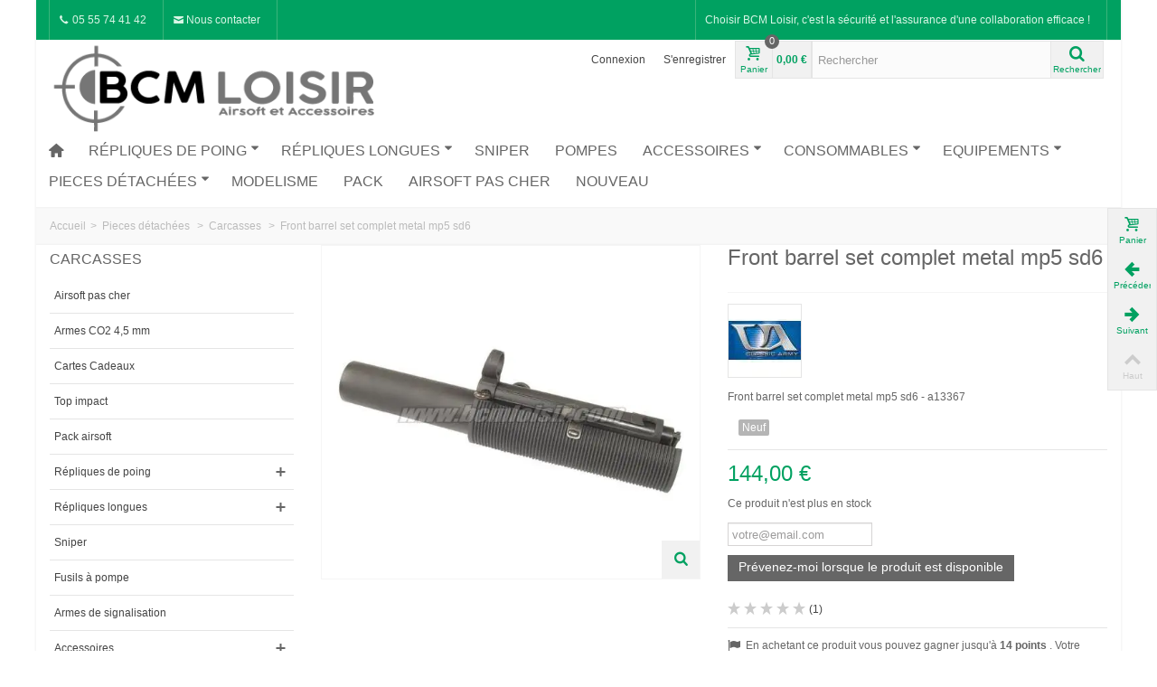

--- FILE ---
content_type: text/html; charset=utf-8
request_url: https://www.bcmloisir.com/carcasses/1245-front-barrel-set-complet-metal-mp5-sd6.html
body_size: 55151
content:
<!DOCTYPE HTML> <!--[if lt IE 7]><html class="no-js lt-ie9 lt-ie8 lt-ie7" lang="fr-fr"><![endif]--> <!--[if IE 7]><html class="no-js lt-ie9 lt-ie8 ie7" lang="fr-fr"><![endif]--> <!--[if IE 8]><html class="no-js lt-ie9 ie8" lang="fr-fr"><![endif]--> <!--[if gt IE 8]><html class="no-js ie9" lang="fr-fr"><![endif]--><html lang="fr-fr"><head><meta charset="utf-8" /><title>Front barrel set complet metal mp5 sd6</title><meta name="description" content="Front barrel set complet metal mp5 sd6" /><meta name="keywords" content="cable,ressort,guide,moteurs,nozzle,pistons,pignons,pieces,detachees,airsoft,dmdiffusion,dm diffusion,dmdiffusion,dm diffusion,air soft,soft air,softair,airsoft,colt,beretta,uzi,kalashnikov" /><meta name="robots" content="index,follow" /><meta name="viewport" content="width=device-width, minimum-scale=0.25, maximum-scale=1.6, initial-scale=1.0" /><meta name="apple-mobile-web-app-capable" content="yes" /><link rel="icon" type="image/vnd.microsoft.icon" href="/img/favicon.ico?1670846589" /><link rel="shortcut icon" type="image/x-icon" href="/img/favicon.ico?1670846589" /><link rel="stylesheet" href="/themes/graf-tmp-1/css/global.css" type="text/css" media="all" /><link rel="stylesheet" href="/themes/graf-tmp-1/css/autoload/highdpi.css" type="text/css" media="all" /><link rel="stylesheet" href="/themes/graf-tmp-1/css/autoload/responsive-tables.css" type="text/css" media="all" /><link rel="stylesheet" href="/themes/graf-tmp-1/css/autoload/uniform.default.css" type="text/css" media="all" /><link rel="stylesheet" href="/themes/graf-tmp-1/css/product.css" type="text/css" media="all" /><link rel="stylesheet" href="/themes/graf-tmp-1/css/print.css" type="text/css" media="print" /><link rel="stylesheet" href="/js/jquery/plugins/fancybox/jquery.fancybox.css" type="text/css" media="all" /><link rel="stylesheet" href="/js/jquery/plugins/bxslider/jquery.bxslider.css" type="text/css" media="all" /><link rel="stylesheet" href="https://fonts.googleapis.com/css?family=Anton|Fjalla+One" type="text/css" media="all" /><link rel="stylesheet" href="/themes/graf-tmp-1/css/responsive.css" type="text/css" media="all" /><link rel="stylesheet" href="/themes/graf-tmp-1/css/responsive-md.css" type="text/css" media="all" /><link rel="stylesheet" href="/themes/graf-tmp-1/css/responsive-1.css" type="text/css" media="all" /><link rel="stylesheet" href="/modules/stthemeeditor/views/css/animate.min.css" type="text/css" media="all" /><link rel="stylesheet" href="/themes/graf-tmp-1/css/product_list.css" type="text/css" media="all" /><link rel="stylesheet" href="/js/jquery/ui/themes/base/jquery.ui.core.css" type="text/css" media="all" /><link rel="stylesheet" href="/js/jquery/ui/themes/base/jquery.ui.slider.css" type="text/css" media="all" /><link rel="stylesheet" href="/js/jquery/ui/themes/base/jquery.ui.theme.css" type="text/css" media="all" /><link rel="stylesheet" href="/themes/graf-tmp-1/css/modules/blockcategories/blockcategories.css" type="text/css" media="all" /><link rel="stylesheet" href="/themes/graf-tmp-1/css/modules/blockcurrencies/blockcurrencies.css" type="text/css" media="all" /><link rel="stylesheet" href="/themes/graf-tmp-1/css/modules/blocklanguages/blocklanguages.css" type="text/css" media="all" /><link rel="stylesheet" href="/modules/crcomlivre/css/crcomlivre.css" type="text/css" media="all" /><link rel="stylesheet" href="/themes/graf-tmp-1/css/modules/blocktags/blocktags.css" type="text/css" media="all" /><link rel="stylesheet" href="/themes/graf-tmp-1/css/modules/blockviewed/blockviewed.css" type="text/css" media="all" /><link rel="stylesheet" href="/themes/graf-tmp-1/css/modules/productcomments/productcomments.css" type="text/css" media="all" /><link rel="stylesheet" href="/modules/stcameraslideshow/views/css/camera.css" type="text/css" media="all" /><link rel="stylesheet" href="/modules/stfeaturedcategories/views/css/stfeaturedcategories.css" type="text/css" media="all" /><link rel="stylesheet" href="/modules/stiosslider/views/css/iosslider.css" type="text/css" media="all" /><link rel="stylesheet" href="/modules/stblog/views/css/stblog.css" type="text/css" media="all" /><link rel="stylesheet" href="/modules/stblogcomments/views/css/stblogcomments.css" type="text/css" media="all" /><link rel="stylesheet" href="/themes/graf-tmp-1/css/modules/crossselling/crossselling.css" type="text/css" media="all" /><link rel="stylesheet" href="/themes/graf-tmp-1/css/modules/mailalerts/mailalerts.css" type="text/css" media="all" /><link rel="stylesheet" href="/modules/freedeliverymanager/css/style.css" type="text/css" media="all" /><link rel="stylesheet" href="/js/jquery/plugins/autocomplete/jquery.autocomplete.css" type="text/css" media="all" /><link rel="stylesheet" href="/modules/prestaspeed/views/css/youtube.css" type="text/css" media="all" /><link rel="stylesheet" href="/modules/gdprpro/views/css/gdpr-modal.css" type="text/css" media="all" /><link rel="stylesheet" href="/modules/gdprpro/views/css/front.css" type="text/css" media="all" /><link rel="stylesheet" href="/modules/ets_abandonedcart/views/css/abancart.css" type="text/css" media="all" /><link href="/modules/stthemeeditor/views/css/customer-s1.css?7ada337aea" rel="stylesheet" type="text/css" media="all" /> <script type="text/javascript">/* <![CDATA[ */;var CUSTOMIZE_TEXTFIELD=1;var FancyboxI18nNext='Suivant';var FancyboxI18nPrev='Pr&eacute;c&eacute;dent';var FancyboxboxI18nClose='Fermer';var PS_CATALOG_MODE=false;var ajax_allowed=true;var ajaxsearch=true;var allowBuyWhenOutOfStock=false;var attribute_anchor_separator='-';var attributesCombinations=[];var availableLaterValue='Ce produit est en rupture, commande possible, disponible sous 5 jours';var availableNowValue='Disponible';var baseDir='https://www.bcmloisir.com/';var baseUri='https://www.bcmloisir.com/';var blocksearch_hide_image=0;var blocksearch_type='top';var comment_actions_failure='An error occurred. Maybe a network problem or you already set.';var comment_actions_login_first='Veuillez vous connecter d\'abord !';var comment_success_msg='Réussi ! Merci !';var comparator_max_item=0;var comparedProductsIds=[];var confirm_report_message='Êtes-vous certain de vouloir signaler ce commentaire ?';var contentOnly=false;var currency={"id":1,"name":"Euro","iso_code":"EUR","iso_code_num":"978","sign":"\u20ac","blank":"1","conversion_rate":"1.000000","deleted":"0","format":"2","decimals":"1","active":"1","prefix":"","suffix":" \u20ac","id_shop_list":null,"force_id":false};var currencyBlank=1;var currencyFormat=2;var currencyRate=1;var currencySign='€';var currentDate='2026-01-23 16:57:06';var customerGroupWithoutTax=false;var customizationFields=false;var customizationId=null;var customizationIdMessage='Customization #';var default_eco_tax=0;var delete_txt='Supprimer';var discount_percentage=1;var displayList=false;var displayPrice=0;var doesntExist='Ce produit n\'existe pas dans cette déclinaison. Vous pouvez néanmoins en sélectionner une autre.';var doesntExistNoMore='Ce produit n\'est plus en stock';var doesntExistNoMoreBut='avec ces options mais reste disponible avec d\'autres options';var ecotaxTax_rate=0;var fieldRequired='Veuillez remplir tous les champs, puis enregistrer votre personnalisation';var freeProductTranslation='Gratuit !';var freeShippingTranslation='Livraison gratuite !';var gdprSettings={"consent_active":true,"Consent":{"ad_storage":"denied","ad_user_data":"denied","ad_personalization":"denied","analytics_storage":"denied"},"gdprEnabledModules":{"ganalytics":"true","blockcart_mod":"true","ad_storage":false,"ad_user_data":false,"ad_personalization":false,"analytics_storage":false},"gdprCookieStoreUrl":"https:\/\/www.bcmloisir.com\/module\/gdprpro\/storecookie","newsletterConsentText":"","checkAllByDefault":true,"under18AlertText":false,"closeModalOnlyWithButtons":false,"showWindow":true,"isBot":true,"doNotTrackCompliance":false,"reloadAfterSave":true,"reloadAfterAcceptAll":true,"scrollLock":false,"acceptByScroll":true};var gdprSettings_Consent_ad_personalization='denied';var gdprSettings_Consent_ad_storage='denied';var gdprSettings_Consent_ad_user_data='denied';var gdprSettings_Consent_analytics_storage='denied';var generated_date=1769183826;var groupReduction=0;var hasDeliveryAddress=false;var highDPI=false;var idDefaultImage=1722;var id_lang=2;var id_product=1245;var img_dir='https://www.bcmloisir.com/themes/graf-tmp-1/img/';var img_prod_dir='https://www.bcmloisir.com/img/p/';var img_ps_dir='https://www.bcmloisir.com/img/';var instantsearch=false;var isGuest=0;var isLogged=0;var isMobile=false;var jqZoomEnabled=false;var mailalerts_already='Vous avez déjà une alerte pour ce produit';var mailalerts_invalid='Votre adresse e-mail est invalide';var mailalerts_placeholder='votre@email.com';var mailalerts_registered='Demande de notification enregistrée';var mailalerts_url_add='https://www.bcmloisir.com/module/mailalerts/actions?process=add';var mailalerts_url_check='https://www.bcmloisir.com/module/mailalerts/actions?process=check';var maxQuantityToAllowDisplayOfLastQuantityMessage=0;var max_item='Vous ne pouvez pas comparer plus de 0 produits en même temps';var min_item='Merci de sélectionner au moins 1 produit';var minimalQuantity=1;var moderation_active=false;var noTaxForThisProduct=false;var oosHookJsCodeFunctions=[];var page_name='product';var priceDisplayMethod=0;var priceDisplayPrecision=2;var pro_thumbnails=false;var productAvailableForOrder=true;var productBasePriceTaxExcl=120;var productBasePriceTaxExcluded=120;var productBasePriceTaxIncl=144;var productHasAttributes=false;var productPrice=144;var productPriceTaxExcluded=120;var productPriceTaxIncluded=144;var productPriceWithoutReduction=144;var productReference='13367';var productShowPrice=true;var productUnitPriceRatio=0;var product_big_image=true;var product_fileButtonHtml='Ajouter';var product_fileDefaultHtml='Aucun fichier sélectionné';var product_main_image_height='501';var product_main_image_width='568';var product_specific_price=[];var productcomment_added='Votre commentaire a été rajouté!';var productcomment_added_moderation='Votre commentaire a été ajouté et sera disponible une fois approuvé par un modérateur.';var productcomment_ok='ok';var productcomment_title='Nouveau commentaire';var productcomments_controller_url='https://www.bcmloisir.com/module/productcomments/default';var productcomments_url_rewrite=true;var quantitiesDisplayAllowed=false;var quantityAvailable=0;var quickView=false;var quickViewCaller=null;var reduction_off='Off';var reduction_percent=0;var reduction_price=0;var reduction_save='Enregistrer';var removingLinkText='supprimer ce produit du panier';var roundMode=2;var search_url='https://www.bcmloisir.com/recherche';var secure_key='085b33789417446ad982ad3ddafecd83';var specific_currency=false;var specific_price=0;var st_adv_submemus_animation=0;var st_is_mobile_device=false;var st_is_rtl='0';var st_retina='0';var st_submemus_animation=0;var static_token='e6a263aad8f2c9429224d4c780568830';var stock_management=1;var taxRate=20;var toBeDetermined='To be determined';var token='e6a263aad8f2c9429224d4c780568830';var uploading_in_progress='Envoi en cours, veuillez patienter...';var usingSecureMode=true;/* ]]> */</script> <script type="text/javascript" src="/js/jquery/jquery-1.11.0.min.js"></script> <script type="text/javascript" src="/js/jquery/jquery-migrate-1.2.1.min.js"></script> <script type="text/javascript" src="/js/jquery/plugins/jquery.easing.js"></script> <script type="text/javascript" src="/js/tools.js"></script> <script type="text/javascript" src="/themes/graf-tmp-1/js/global.js"></script> <script type="text/javascript" src="/themes/graf-tmp-1/js/autoload/10-bootstrap.min.js"></script> <script type="text/javascript" src="/themes/graf-tmp-1/js/autoload/15-jquery.total-storage.min.js"></script> <script type="text/javascript" src="/themes/graf-tmp-1/js/autoload/15-jquery.uniform-modified-pts.js"></script> <script type="text/javascript" src="/js/jquery/plugins/fancybox/jquery.fancybox.js"></script> <script type="text/javascript" src="/js/jquery/plugins/jquery.idTabs.js"></script> <script type="text/javascript" src="/js/jquery/plugins/jquery.scrollTo.js"></script> <script type="text/javascript" src="/js/jquery/plugins/jquery.serialScroll.js"></script> <script type="text/javascript" src="/js/jquery/plugins/bxslider/jquery.bxslider.js"></script> <script type="text/javascript" src="/themes/graf-tmp-1/js/product.js"></script> <script type="text/javascript" src="/modules/stthemeeditor/views/js/global.js"></script> <script type="text/javascript" src="/modules/stthemeeditor/views/js/owl.carousel.js"></script> <script type="text/javascript" src="/modules/stthemeeditor/views/js/jquery.parallax-1.1.3.js"></script> <script type="text/javascript" src="/js/jquery/plugins/jquery.hoverIntent.js"></script> <script type="text/javascript" src="/themes/graf-tmp-1/js/tools/treeManagement.js"></script> <script type="text/javascript" src="/modules/productcomments/js/jquery.rating.pack.js"></script> <script type="text/javascript" src="/modules/stcameraslideshow/views/js/camera.js"></script> <script type="text/javascript" src="/js/jquery/ui/jquery.ui.widget.min.js"></script> <script type="text/javascript" src="/modules/stcameraslideshow/views/js/jquery.mobile.customized.min.js"></script> <script type="text/javascript" src="/modules/stiosslider/views/js/jquery.iosslider.min.js"></script> <script type="text/javascript" src="/modules/steasytabs/views/js/steasytabs.js"></script> <script type="text/javascript" src="/modules/stblog/views/js/jquery.fitvids.js"></script> <script type="text/javascript" src="/modules/stblog/views/js/stblog.js"></script> <script type="text/javascript" src="/modules/stblogcomments/views/js/stblogcomments.js"></script> <script type="text/javascript" src="/themes/graf-tmp-1/js/modules/crossselling/js/crossselling.js"></script> <script type="text/javascript" src="/themes/graf-tmp-1/js/modules/mailalerts/js/mailalerts.js"></script> <script type="text/javascript" src="/modules/freedeliverymanager/js/freedeliverymanager-carrier.js"></script> <script type="text/javascript" src="/modules/blockcart_mod/views/js/ajax-cart.js"></script> <script type="text/javascript" src="/modules/stadvancedmenu/views/js/stadvancedmenu.js"></script> <script type="text/javascript" src="/js/jquery/plugins/autocomplete/jquery.autocomplete.js"></script> <script type="text/javascript" src="/modules/blocksearch_mod/views/js/blocksearch.js"></script> <script type="text/javascript" src="/modules/stnewsletter/views/js/stnewsletter.js"></script> <script type="text/javascript" src="/js/jquery/plugins/jquery.cooki-plugin.js"></script> <script type="text/javascript" src="/modules/prestaspeed/views/js/youtube.js"></script> <script type="text/javascript" src="/modules/gdprpro/views/js/gdpr-modal.js"></script> <script type="text/javascript" src="/modules/gdprpro/views/js/gdpr-consent.js"></script> <script type="text/javascript" src="/modules/gdprpro/views/js/googleConsent.js"></script> <script type="text/javascript" src="/modules/gdprpro/views/js/googleConsentDataRedaction.js"></script> <script type="text/javascript" src="/modules/ets_abandonedcart/views/js/jquery.countdown.min.js"></script> <script type="text/javascript" src="/modules/ets_abandonedcart/views/js/abancart.js"></script> <script type="text/javascript" src="/modules/ets_abandonedcart/views/js/jquery.growl.js"></script> <script type="text/javascript" src="/modules/ets_abandonedcart/views/js/favico.js"></script> <script type="text/javascript" src="/modules/totloyaltyadvanced/views/js/totloyaltyadvanced.js"></script> <script type="text/javascript" src="/modules/productcomments/js/jquery.textareaCounter.plugin.js"></script> <script type="text/javascript" src="/themes/graf-tmp-1/js/modules/productcomments/js/productcomments.js"></script> <script type="text/javascript" src="/modules/statsdata/js/plugindetect.js"></script> <script type="text/javascript">/* <![CDATA[ */;var st_responsive=1;var st_responsive_max=1;var st_addtocart_animation=0;var st_sticky_menu=1;var st_sticky_adv=2;var st_sticky_mobile_header=2;var st_is_rtl=false;var zoom_type=2;var st_retina=false;var st_sticky_mobile_header_height=60;/* ]]> */</script><link rel="alternate" type="application/rss+xml" title="Front barrel set complet metal mp5 sd6" href="https://www.bcmloisir.com/modules/feeder/rss.php?id_category=79&amp;orderby=position&amp;orderway=desc" /><script type="text/javascript">/* <![CDATA[ */;blog_flexslider_options={slideshow:0,slideshowSpeed:7000,animationSpeed:400,pauseOnHover:1,animationLoop:1};/* ]]> */</script><style type="text/css">.brands_slider_container{margin-top:px;}.brands_slider_container{margin-bottom:px;}</style><style type="text/css">.special-products_block_center_container{margin-top:px;}.special-products_block_center_container{margin-bottom:px;}</style><style type="text/css">#st_news_letter_1 .st_news_letter_form_inner{width:258px;}#st_news_letter_1 .st_news_letter_input{height:35px;}#st_news_letter_1 .st_news_letter_submit{height:35px;line-height:31px;}</style></head><body id="product" class="product product-1245 product-front-barrel-set-complet-metal-mp5-sd6 category-79 category-carcasses show-left-column hide-right-column lang_fr slide_lr_column "> <!--[if lt IE 9]><p class="alert alert-warning">Please upgrade to Internet Explorer version 9 or download Firefox, Opera, Safari or Chrome.</p> <![endif]--><div id="body_wrapper"><div id="page_wrapper"> <header id="page_header" class=" "><div id="top_bar" class="nav"><div class="container"><div class="row"> <nav class="clearfix"><dl id="multilink_1" class="stlinkgroups_top pull-right dropdown_wrap first-item hide_on_mobile top_bar_item"><dt class="dropdown_tri"><div class="dropdown_tri_inner"> Choisir BCM Loisir, c'est la sécurité et l'assurance d'une collaboration efficace !</div></dt><dd class="dropdown_list dropdown_right"><ul class=""></ul></dd></dl><dl id="multilink_7" class="stlinkgroups_top pull-left dropdown_wrap top_bar_item"><dt class="dropdown_tri"><div class="dropdown_tri_inner"> <i class="icon-call"> </i> 05 55 74 41 42</div></dt><dd class="dropdown_list dropdown_right"><ul class=""></ul></dd></dl><dl id="multilink_19" class="stlinkgroups_top pull-left dropdown_wrap top_bar_item"><dt class="dropdown_tri"> <a href="https://www.bcmloisir.com/contactez-nous" title="&lt;i class=&quot;icon-mail-1&quot;&gt; &lt;/i&gt; Nous contacter" class="dropdown_tri_inner" rel="nofollow" > <i class="icon-mail-1"> </i> Nous contacter </a></dt><dd class="dropdown_list dropdown_right"><ul class=""></ul></dd></dl></nav></div></div></div> <section id="mobile_bar" class="animated fast"><div class="container"><div id="mobile_bar_container" class=" mobile_bar_center_layout"><div id="mobile_bar_left"><div id="mobile_bar_left_inner"><a id="stmobileadvancedmenu_tri" class="mobile_bar_tri" href="javascript:;" title="Menu"> <i class="icon-menu icon-1x"></i> <span class="mobile_bar_tri_text">Menu</span> </a></div></div><div id="mobile_bar_center"> <a id="mobile_header_logo" href="https://www.bcmloisir.com/" title="BCM Loisir Airsoft"> <img class="logo replace-2x" src="https://www.bcmloisir.com/img/dmdiffusionboutique-airsoft-logo-1574248425.jpg" alt="BCM Loisir Airsoft" width="400" height="113"/> </a></div><div id="mobile_bar_right"><div id="mobile_bar_right_inner"><a id="shopping_cart_mobile" href="https://www.bcmloisir.com/quick-order" title="View my shopping cart" rel="nofollow" class="shopping_cart mobile_bar_tri"> <i class="icon-basket icon-1x icon_btn"></i> <span class="mobile_bar_tri_text">Cart</span> <span class="ajax_cart_quantity amount_circle constantly_show">0</span> </a></div></div></div></div> </section><section id="header" class=" animated fast"><div class=""><div class="container header_container"><div class="row"><div id="logo_wrapper" class="col-sm-12 col-md-4"><div id="header_logo_inner"> <a id="header_logo" href="https://www.bcmloisir.com/" title="BCM Loisir Airsoft"> <img class="logo replace-2x" src="https://www.bcmloisir.com/img/dmdiffusionboutique-airsoft-logo-1574248425.jpg" alt="BCM Loisir Airsoft" width="400" height="113"/> </a></div></div><div id="header_right" class="col-sm-12 col-md-8 text-right"><div id="header_right_inner" class="clearfix"><div id="header_user_info" class="header_user_info clearfix top_bar_item"> <a class="header_item login" href="https://www.bcmloisir.com/mon-compte" rel="nofollow" title="Connectez-vous à votre compte client"> Connexion </a> <a class="header_item sing_up" href="https://www.bcmloisir.com/mon-compte" rel="nofollow" title="Connectez-vous à votre compte client"> S'enregistrer </a></div><div id="blockcart_top_wrap" class="blockcart_wrap blockcart_mod "> <a id="shopping_cart" href="https://www.bcmloisir.com/quick-order" title="Voir le panier" rel="nofollow" class="shopping_cart clearfix header_item"><div class="ajax_cart_left icon_wrap"> <i class="icon-basket icon-0x icon_btn"></i> <span class="icon_text">Panier</span> <span class="ajax_cart_quantity amount_circle constantly_show">0</span></div> <span class="ajax_cart_quantity ajax_cart_middle">0</span> <span class="ajax_cart_product_txt ajax_cart_middle">produit(s)</span> <span class="ajax_cart_split ajax_cart_middle">-</span> <span class="ajax_cart_total ajax_cart_right"> 0,00 € </span> </a><div id="cart_block" class="cart_block block exclusive"><div class="block_content"><div class="cart_block_list"><p class="cart_block_no_products"> Pas de produit</p><div class="cart-prices"><div class="cart-prices-line first-line"> <span class="price cart_block_shipping_cost ajax_cart_shipping_cost unvisible"> To be determined </span> <span class="unvisible"> Livraison </span></div><div class="cart-prices-line last-line"> <span class="price cart_block_total ajax_block_cart_total">0,00 €</span> <span>Total</span></div></div><p class="cart-buttons"> <a id="button_order_cart" class="btn btn-default" href="https://www.bcmloisir.com/quick-order" title="Commander" rel="nofollow">Commander</a></p></div></div></div></div><div id="layer_cart" class="layer_box"><div class="layer_inner_box"><div class="layer_product clearfix mar_b10"> <span class="cross btn" title="Fermer la fenêtre"></span><div class="product-image-container layer_cart_img"></div><div class="layer_product_info"> <span id="layer_cart_product_title" class="product-name"></span> <span id="layer_cart_product_attributes"></span><div id="layer_cart_product_quantity_wrap"> <span class="layer_cart_label">Quantité</span> <span id="layer_cart_product_quantity"></span></div><div id="layer_cart_product_price_wrap"> <span class="layer_cart_label">Total</span> <span id="layer_cart_product_price"></span></div></div></div><div id="pro_added_success" class="success">Produit ajouté au panier avec succès</div><div class="layer_details"><div class="layer_cart_sum"> <span class="ajax_cart_product_txt_s unvisible"> Il y a <span class="ajax_cart_quantity">0</span> produit(s) dans le panier. </span> <span class="ajax_cart_product_txt "> Il y a <span class="ajax_cart_quantity">0</span> produit(s) dans le panier. </span></div><div id="layer_cart_ajax_block_products_total" class="layer_cart_row hidden"> <span class="layer_cart_label"> Total produit </span> <span class="ajax_block_products_total"> </span></div><div id="layer_cart_ajax_cart_shipping_cost" class="layer_cart_row hidden"> <span class="layer_cart_label unvisible"> Total livraison&nbsp;(TTC) </span> <span class="ajax_cart_shipping_cost unvisible"> To be determined </span></div><div id="layer_cart_ajax_block_cart_total" class="layer_cart_row"> <span class="layer_cart_label"> Total </span> <span class="ajax_block_cart_total price"> </span></div><div class="button-container clearfix"> <span class="continue btn btn-default pull-left" title="Continuer mes achats"> Continuer mes achats </span> <a class="btn btn-default pull-right" href="https://www.bcmloisir.com/quick-order" title="Commander" rel="nofollow"> Commander </a></div></div></div><div class="crossseling"></div></div><div class="layer_cart_overlay layer_overlay"></div><div id="search_block_top" class="search_block_mod clearfix"><form id="searchbox" method="get" action="//www.bcmloisir.com/recherche" ><div class="searchbox_inner"> <input type="hidden" name="controller" value="search" /> <input type="hidden" name="orderby" value="position" /> <input type="hidden" name="orderway" value="desc" /> <input class="search_query form-control" type="text" id="search_query_top" name="search_query" placeholder="Rechercher" value="" autocomplete="off" /><a href="javascript:;" title="Rechercher" rel="nofollow" id="submit_searchbox" class="submit_searchbox icon_wrap"><i class="icon-search-1 icon-0x"></i><span class="icon_text">Rechercher</span></a><div class="hidden" id="more_prod_string">More products »</div></div></form> <script type="text/javascript">/* <![CDATA[ */;jQuery(function($){$('#submit_searchbox').click(function(){var search_query_top_val=$.trim($('#search_query_top').val());if(search_query_top_val==''||search_query_top_val==$.trim($('#search_query_top').attr('placeholder')))
{$('#search_query_top').focusout();return false;}
$('#searchbox').submit();});if(!isPlaceholer())
{$('#search_query_top').focusin(function(){if($(this).val()==$(this).attr('placeholder'))
$(this).val('');}).focusout(function(){if($(this).val()=='')
$(this).val($(this).attr('placeholder'));});}});/* ]]> */</script> </div></div></div></div></div></div> </section> <section id="top_extra" class="main_menu_has_widgets_0"><div id="st_advanced_menu_container" class="animated fast"><div class=""><div class=" clearfix"> <nav id="st_advanced_menu_wrap" role="navigation"><ul class="st_advanced_menu clearfix advanced_mu_level_0"><li id="st_advanced_menu_1" class="advanced_ml_level_0 m_alignment_0"> <a id="st_advanced_ma_1" href="https://www.bcmloisir.com/" class="advanced_ma_level_0 ma_icon" ><i class="icon-home"></i></a></li><li id="st_advanced_menu_6" class="advanced_ml_level_0 m_alignment_0"> <a id="st_advanced_ma_6" href="https://www.bcmloisir.com/5-repliques-de-poing" class="advanced_ma_level_0 is_parent" >Répliques de poing<i class="icon-down-dir-2"></i></a><ul id="st_advanced_menu_multi_level_6" class="stadvancedmenu_sub stadvancedmenu_multi_level"><li class="advanced_ml_level_1"> <a href="https://www.bcmloisir.com/48-armes-de-poing-co2" class="advanced_ma_level_1 advanced_ma_item has_children ">CO2<span class="is_parent_icon"><b class="is_parent_icon_h"></b><b class="is_parent_icon_v"></b></span></a><ul class="advanced_mu_level_2 p_granditem_1"><li class="advanced_ml_level_2 granditem_0 p_granditem_1"> <a href="https://www.bcmloisir.com/121-revolver" class="advanced_ma_level_2 advanced_ma_item ">Revolver</a></li><li class="advanced_ml_level_2 granditem_0 p_granditem_1"> <a href="https://www.bcmloisir.com/123-type-1911" class="advanced_ma_level_2 advanced_ma_item ">Type 1911</a></li><li class="advanced_ml_level_2 granditem_0 p_granditem_1"> <a href="https://www.bcmloisir.com/122-type-beretta-m9-taurus" class="advanced_ma_level_2 advanced_ma_item ">Type Beretta M9, Taurus</a></li><li class="advanced_ml_level_2 granditem_0 p_granditem_1"> <a href="https://www.bcmloisir.com/124-type-cz-et-sig-sauer" class="advanced_ma_level_2 advanced_ma_item ">Type CZ et Sig Sauer</a></li><li class="advanced_ml_level_2 granditem_0 p_granditem_1"> <a href="https://www.bcmloisir.com/129-type-glock" class="advanced_ma_level_2 advanced_ma_item ">Type Glock</a></li><li class="advanced_ml_level_2 granditem_0 p_granditem_1"> <a href="https://www.bcmloisir.com/125-type-hk-walther" class="advanced_ma_level_2 advanced_ma_item ">Type H&amp;K, Walther, Divers</a></li></ul></li><li class="advanced_ml_level_1"> <a href="https://www.bcmloisir.com/95-electriques-aep" class="advanced_ma_level_1 advanced_ma_item ">Electriques (AEP)</a></li><li class="advanced_ml_level_1"> <a href="https://www.bcmloisir.com/7-gaz" class="advanced_ma_level_1 advanced_ma_item has_children ">Gaz<span class="is_parent_icon"><b class="is_parent_icon_h"></b><b class="is_parent_icon_v"></b></span></a><ul class="advanced_mu_level_2 p_granditem_1"><li class="advanced_ml_level_2 granditem_0 p_granditem_1"> <a href="https://www.bcmloisir.com/116-type-1911" class="advanced_ma_level_2 advanced_ma_item ">Type 1911</a></li><li class="advanced_ml_level_2 granditem_0 p_granditem_1"> <a href="https://www.bcmloisir.com/115-type-beretta-m9-taurus" class="advanced_ma_level_2 advanced_ma_item ">Type Beretta M9, Taurus</a></li><li class="advanced_ml_level_2 granditem_0 p_granditem_1"> <a href="https://www.bcmloisir.com/118-type-cz-et-sig-sauer" class="advanced_ma_level_2 advanced_ma_item ">Type CZ et Sig Sauer</a></li><li class="advanced_ml_level_2 granditem_0 p_granditem_1"> <a href="https://www.bcmloisir.com/114-type-glock" class="advanced_ma_level_2 advanced_ma_item ">Type Glock</a></li><li class="advanced_ml_level_2 granditem_0 p_granditem_1"> <a href="https://www.bcmloisir.com/120-type-hk-walther-revolver-divers" class="advanced_ma_level_2 advanced_ma_item ">Type H&amp;K, Walther, Divers</a></li><li class="advanced_ml_level_2 granditem_0 p_granditem_1"> <a href="https://www.bcmloisir.com/117-type-hi-capa" class="advanced_ma_level_2 advanced_ma_item ">Type Hi Capa</a></li><li class="advanced_ml_level_2 granditem_0 p_granditem_1"> <a href="https://www.bcmloisir.com/119-type-luger-mk1-mk23" class="advanced_ma_level_2 advanced_ma_item ">Type Luger MK1 MK23</a></li><li class="advanced_ml_level_2 granditem_0 p_granditem_1"> <a href="https://www.bcmloisir.com/138-revolver" class="advanced_ma_level_2 advanced_ma_item ">Revolver</a></li></ul></li><li class="advanced_ml_level_1"> <a href="https://www.bcmloisir.com/6-manuelles" class="advanced_ma_level_1 advanced_ma_item ">Manuelles</a></li></ul></li><li id="st_advanced_menu_7" class="advanced_ml_level_0 m_alignment_0"> <a id="st_advanced_ma_7" href="https://www.bcmloisir.com/8-repliques-longues" class="advanced_ma_level_0 is_parent" >Répliques longues<i class="icon-down-dir-2"></i></a><ul id="st_advanced_menu_multi_level_7" class="stadvancedmenu_sub stadvancedmenu_multi_level"><li class="advanced_ml_level_1"> <a href="https://www.bcmloisir.com/81-blowback-culasse-mobile" class="advanced_ma_level_1 advanced_ma_item ">Blowback culasse mobile</a></li><li class="advanced_ml_level_1"> <a href="https://www.bcmloisir.com/9-replique-automatique-electrique-aeg" class="advanced_ma_level_1 advanced_ma_item has_children ">Electriques<span class="is_parent_icon"><b class="is_parent_icon_h"></b><b class="is_parent_icon_v"></b></span></a><ul class="advanced_mu_level_2 p_granditem_1"><li class="advanced_ml_level_2 granditem_0 p_granditem_1"> <a href="https://www.bcmloisir.com/128-mitrailleuses-lourdes" class="advanced_ma_level_2 advanced_ma_item ">Mitrailleuses Lourdes</a></li><li class="advanced_ml_level_2 granditem_0 p_granditem_1"> <a href="https://www.bcmloisir.com/98-type-g36-g3" class="advanced_ma_level_2 advanced_ma_item ">Type G36 G3</a></li><li class="advanced_ml_level_2 granditem_0 p_granditem_1"> <a href="https://www.bcmloisir.com/97-type-kalashnikov" class="advanced_ma_level_2 advanced_ma_item ">Type Kalashnikov</a></li><li class="advanced_ml_level_2 granditem_0 p_granditem_1"> <a href="https://www.bcmloisir.com/96-electriques-type-m4-m14-m15-m16" class="advanced_ma_level_2 advanced_ma_item ">Type M4 M14 M15 M16</a></li><li class="advanced_ml_level_2 granditem_0 p_granditem_1"> <a href="https://www.bcmloisir.com/100-type-mp5-mp7" class="advanced_ma_level_2 advanced_ma_item ">Type MP5 MP7</a></li><li class="advanced_ml_level_2 granditem_0 p_granditem_1"> <a href="https://www.bcmloisir.com/101-type-seconde-guerre" class="advanced_ma_level_2 advanced_ma_item ">Type seconde guerre</a></li><li class="advanced_ml_level_2 granditem_0 p_granditem_1"> <a href="https://www.bcmloisir.com/102-type-sig-uzi-fn-masada-etc" class="advanced_ma_level_2 advanced_ma_item ">Type Sig Uzi FN Masada etc</a></li><li class="advanced_ml_level_2 granditem_0 p_granditem_1"> <a href="https://www.bcmloisir.com/99-type-steyr-aug" class="advanced_ma_level_2 advanced_ma_item ">Type Steyr Aug</a></li></ul></li><li class="advanced_ml_level_1"> <a href="https://www.bcmloisir.com/84-incontounables" class="advanced_ma_level_1 advanced_ma_item ">Indispensables</a></li><li class="advanced_ml_level_1"> <a href="https://www.bcmloisir.com/10-replique-manuelle-arme-airsoft" class="advanced_ma_level_1 advanced_ma_item ">Manuelles</a></li><li class="advanced_ml_level_1"> <a href="https://www.bcmloisir.com/130-vfc-vega-force-company" class="advanced_ma_level_1 advanced_ma_item ">VFC Vega Force Company</a></li></ul></li><li id="st_advanced_menu_8" class="advanced_ml_level_0 m_alignment_0"> <a id="st_advanced_ma_8" href="https://www.bcmloisir.com/27-replique-fusil-sniper-airsoft" class="advanced_ma_level_0" >Sniper</a></li><li id="st_advanced_menu_9" class="advanced_ml_level_0 m_alignment_0"> <a id="st_advanced_ma_9" href="https://www.bcmloisir.com/42-fusils-a-pompe-airsoft" class="advanced_ma_level_0" >Pompes</a></li><li id="st_advanced_menu_11" class="advanced_ml_level_0 m_alignment_0"> <a id="st_advanced_ma_11" href="https://www.bcmloisir.com/13-accessoires" class="advanced_ma_level_0 is_parent" >Accessoires<i class="icon-down-dir-2"></i></a><ul id="st_advanced_menu_multi_level_11" class="stadvancedmenu_sub stadvancedmenu_multi_level"><li class="advanced_ml_level_1"> <a href="https://www.bcmloisir.com/20-batteries-airsoft-et-piles-airsoft" class="advanced_ma_level_1 advanced_ma_item ">Batteries et piles</a></li><li class="advanced_ml_level_1"> <a href="https://www.bcmloisir.com/133-chargeurs-de-batteries-replique-airsoft" class="advanced_ma_level_1 advanced_ma_item ">Chargeurs de Batteries</a></li><li class="advanced_ml_level_1"> <a href="https://www.bcmloisir.com/18-bipieds" class="advanced_ma_level_1 advanced_ma_item ">Bipieds</a></li><li class="advanced_ml_level_1"> <a href="https://www.bcmloisir.com/134-silencieux" class="advanced_ma_level_1 advanced_ma_item ">Silencieux</a></li><li class="advanced_ml_level_1"> <a href="https://www.bcmloisir.com/126-camera" class="advanced_ma_level_1 advanced_ma_item ">Camera</a></li><li class="advanced_ml_level_1"> <a href="https://www.bcmloisir.com/19-chargeurs-replique-airsoft" class="advanced_ma_level_1 advanced_ma_item has_children ">Chargeurs<span class="is_parent_icon"><b class="is_parent_icon_h"></b><b class="is_parent_icon_v"></b></span></a><ul class="advanced_mu_level_2 p_granditem_1"><li class="advanced_ml_level_2 granditem_0 p_granditem_1"> <a href="https://www.bcmloisir.com/56-chargeurs-co2" class="advanced_ma_level_2 advanced_ma_item ">Chargeurs CO2</a></li><li class="advanced_ml_level_2 granditem_0 p_granditem_1"> <a href="https://www.bcmloisir.com/58-chargeurs-coup-par-coup" class="advanced_ma_level_2 advanced_ma_item ">Chargeurs coup par coup</a></li><li class="advanced_ml_level_2 granditem_0 p_granditem_1"> <a href="https://www.bcmloisir.com/59-chargeurs-electriques" class="advanced_ma_level_2 advanced_ma_item ">Chargeurs électriques</a></li><li class="advanced_ml_level_2 granditem_0 p_granditem_1"> <a href="https://www.bcmloisir.com/57-chargeurs-gaz" class="advanced_ma_level_2 advanced_ma_item ">Chargeurs gaz</a></li></ul></li><li class="advanced_ml_level_1"> <a href="https://www.bcmloisir.com/70-chrono-loader-tracer-booster" class="advanced_ma_level_1 advanced_ma_item ">Chrono.loader.tracer.booster</a></li><li class="advanced_ml_level_1"> <a href="https://www.bcmloisir.com/47-cibles-airsoft" class="advanced_ma_level_1 advanced_ma_item ">Cibles</a></li><li class="advanced_ml_level_1"> <a href="https://www.bcmloisir.com/43-lance-grenade" class="advanced_ma_level_1 advanced_ma_item ">Lance grenade</a></li><li class="advanced_ml_level_1"> <a href="https://www.bcmloisir.com/40-laser-lampe-point-rouge" class="advanced_ma_level_1 advanced_ma_item has_children ">Laser - lampe - point rouge<span class="is_parent_icon"><b class="is_parent_icon_h"></b><b class="is_parent_icon_v"></b></span></a><ul class="advanced_mu_level_2 p_granditem_1"><li class="advanced_ml_level_2 granditem_0 p_granditem_1"> <a href="https://www.bcmloisir.com/110-lampes" class="advanced_ma_level_2 advanced_ma_item ">Lampes</a></li><li class="advanced_ml_level_2 granditem_0 p_granditem_1"> <a href="https://www.bcmloisir.com/109-lasers" class="advanced_ma_level_2 advanced_ma_item ">Lasers</a></li><li class="advanced_ml_level_2 granditem_0 p_granditem_1"> <a href="https://www.bcmloisir.com/111-points-rouges" class="advanced_ma_level_2 advanced_ma_item ">Points rouges</a></li></ul></li><li class="advanced_ml_level_1"> <a href="https://www.bcmloisir.com/41-lunettes-de-visee" class="advanced_ma_level_1 advanced_ma_item ">Lunettes de visée</a></li><li class="advanced_ml_level_1"> <a href="https://www.bcmloisir.com/39-montages" class="advanced_ma_level_1 advanced_ma_item ">montages et rails</a></li><li class="advanced_ml_level_1"> <a href="https://www.bcmloisir.com/45-poignees-grips" class="advanced_ma_level_1 advanced_ma_item ">Poignées - grips</a></li><li class="advanced_ml_level_1"> <a href="https://www.bcmloisir.com/88-vision-nocturne" class="advanced_ma_level_1 advanced_ma_item ">Vision nocturne</a></li><li class="advanced_ml_level_1"> <a href="https://www.bcmloisir.com/30-divers" class="advanced_ma_level_1 advanced_ma_item ">Divers valves lance pierre etc.</a></li></ul></li><li id="st_advanced_menu_12" class="advanced_ml_level_0 m_alignment_0"> <a id="st_advanced_ma_12" href="https://www.bcmloisir.com/31-consommables-airsoft-armement" class="advanced_ma_level_0 is_parent" >Consommables<i class="icon-down-dir-2"></i></a><ul id="st_advanced_menu_multi_level_12" class="stadvancedmenu_sub stadvancedmenu_multi_level"><li class="advanced_ml_level_1"> <a href="https://www.bcmloisir.com/33-recharge-gaz-airsoft-capsule-co2" class="advanced_ma_level_1 advanced_ma_item ">Gaz</a></li><li class="advanced_ml_level_1"> <a href="https://www.bcmloisir.com/55-lubrifiant-silicone-graisse" class="advanced_ma_level_1 advanced_ma_item ">Lubrifiant</a></li><li class="advanced_ml_level_1"> <a href="https://www.bcmloisir.com/32-munitions-billes-acier" class="advanced_ma_level_1 advanced_ma_item has_children ">Munitions<span class="is_parent_icon"><b class="is_parent_icon_h"></b><b class="is_parent_icon_v"></b></span></a><ul class="advanced_mu_level_2 p_granditem_1"><li class="advanced_ml_level_2 granditem_0 p_granditem_1"> <a href="https://www.bcmloisir.com/49-billes-012-gr-a-023-gr" class="advanced_ma_level_2 advanced_ma_item ">Billes 0,12 gr à 0,23 gr</a></li><li class="advanced_ml_level_2 granditem_0 p_granditem_1"> <a href="https://www.bcmloisir.com/50-billes-025gr-a-028gr" class="advanced_ma_level_2 advanced_ma_item ">Billes 0,25 gr à 0,28gr</a></li><li class="advanced_ml_level_2 granditem_0 p_granditem_1"> <a href="https://www.bcmloisir.com/51-030-gr-a-045-gr" class="advanced_ma_level_2 advanced_ma_item ">Billes 0,30 gr à 0,45 gr</a></li><li class="advanced_ml_level_2 granditem_0 p_granditem_1"> <a href="https://www.bcmloisir.com/52-billes-biodegradables" class="advanced_ma_level_2 advanced_ma_item ">Billes biodégradables</a></li><li class="advanced_ml_level_2 granditem_0 p_granditem_1"> <a href="https://www.bcmloisir.com/54-billes-marquantes" class="advanced_ma_level_2 advanced_ma_item ">Billes marquantes</a></li></ul></li></ul></li><li id="st_advanced_menu_13" class="advanced_ml_level_0 m_alignment_0"> <a id="st_advanced_ma_13" href="https://www.bcmloisir.com/16-equipements-airsoft" class="advanced_ma_level_0 is_parent" >Equipements<i class="icon-down-dir-2"></i></a><ul id="st_advanced_menu_multi_level_13" class="stadvancedmenu_sub stadvancedmenu_multi_level"><li class="advanced_ml_level_1"> <a href="https://www.bcmloisir.com/24-casques-airsoft-et-protections" class="advanced_ma_level_1 advanced_ma_item ">casques et protections.</a></li><li class="advanced_ml_level_1"> <a href="https://www.bcmloisir.com/63-communications" class="advanced_ma_level_1 advanced_ma_item ">Communications</a></li><li class="advanced_ml_level_1"> <a href="https://www.bcmloisir.com/60-gants" class="advanced_ma_level_1 advanced_ma_item ">Gants</a></li><li class="advanced_ml_level_1"> <a href="https://www.bcmloisir.com/22-gilets-tactiques-et-ceintures-tactiques" class="advanced_ma_level_1 advanced_ma_item ">Gilets et ceintures</a></li><li class="advanced_ml_level_1"> <a href="https://www.bcmloisir.com/23-holsters" class="advanced_ma_level_1 advanced_ma_item ">Holsters</a></li><li class="advanced_ml_level_1"> <a href="https://www.bcmloisir.com/62-lunettes" class="advanced_ma_level_1 advanced_ma_item ">Lunettes</a></li><li class="advanced_ml_level_1"> <a href="https://www.bcmloisir.com/61-masques" class="advanced_ma_level_1 advanced_ma_item ">Masques</a></li><li class="advanced_ml_level_1"> <a href="https://www.bcmloisir.com/25-rangements-pour-armes-airsoft" class="advanced_ma_level_1 advanced_ma_item ">Rangements</a></li><li class="advanced_ml_level_1"> <a href="https://www.bcmloisir.com/46-sangles" class="advanced_ma_level_1 advanced_ma_item ">Sangles</a></li><li class="advanced_ml_level_1"> <a href="https://www.bcmloisir.com/26-tenues" class="advanced_ma_level_1 advanced_ma_item ">Tenues</a></li><li class="advanced_ml_level_1"> <a href="https://www.bcmloisir.com/15-artifices-et-decorations" class="advanced_ma_level_1 advanced_ma_item has_children ">Artifices et décorations<span class="is_parent_icon"><b class="is_parent_icon_h"></b><b class="is_parent_icon_v"></b></span></a><ul class="advanced_mu_level_2 p_granditem_1"><li class="advanced_ml_level_2 granditem_0 p_granditem_1"> <a href="https://www.bcmloisir.com/29-camouflage" class="advanced_ma_level_2 advanced_ma_item ">Camouflage</a></li><li class="advanced_ml_level_2 granditem_0 p_granditem_1"> <a href="https://www.bcmloisir.com/86-custom-painting" class="advanced_ma_level_2 advanced_ma_item ">Custom painting</a></li><li class="advanced_ml_level_2 granditem_0 p_granditem_1"> <a href="https://www.bcmloisir.com/28-mines-grenades" class="advanced_ma_level_2 advanced_ma_item ">Mines grenades</a></li></ul></li><li class="advanced_ml_level_1"> <a href="https://www.bcmloisir.com/87-couteaux" class="advanced_ma_level_1 advanced_ma_item ">Couteaux</a></li></ul></li><li id="st_advanced_menu_15" class="advanced_ml_level_0 m_alignment_0"> <a id="st_advanced_ma_15" href="https://www.bcmloisir.com/21-pieces-detachees" class="advanced_ma_level_0 is_parent" >Pieces détachées<i class="icon-down-dir-2"></i></a><ul id="st_advanced_menu_multi_level_15" class="stadvancedmenu_sub stadvancedmenu_multi_level"><li class="advanced_ml_level_1"> <a href="https://www.bcmloisir.com/64-cables-Switchs" class="advanced_ma_level_1 advanced_ma_item ">Cables, Switchs</a></li><li class="advanced_ml_level_1"> <a href="https://www.bcmloisir.com/78-cache-flamme" class="advanced_ma_level_1 advanced_ma_item ">Cache flamme</a></li><li class="advanced_ml_level_1"> <a href="https://www.bcmloisir.com/65-canons" class="advanced_ma_level_1 advanced_ma_item ">Canons</a></li><li class="advanced_ml_level_1"> <a href="https://www.bcmloisir.com/79-carcasses" class="advanced_ma_level_1 advanced_ma_item ">Carcasses</a></li><li class="advanced_ml_level_1"> <a href="https://www.bcmloisir.com/66-crosses" class="advanced_ma_level_1 advanced_ma_item ">Crosses</a></li><li class="advanced_ml_level_1"> <a href="https://www.bcmloisir.com/67-cylindres" class="advanced_ma_level_1 advanced_ma_item ">Cylindres</a></li><li class="advanced_ml_level_1"> <a href="https://www.bcmloisir.com/80-divers" class="advanced_ma_level_1 advanced_ma_item ">Divers</a></li><li class="advanced_ml_level_1"> <a href="https://www.bcmloisir.com/68-gardes-mains" class="advanced_ma_level_1 advanced_ma_item ">Gardes mains</a></li><li class="advanced_ml_level_1"> <a href="https://www.bcmloisir.com/76-gearbox" class="advanced_ma_level_1 advanced_ma_item ">Gearbox</a></li><li class="advanced_ml_level_1"> <a href="https://www.bcmloisir.com/69-hop-up" class="advanced_ma_level_1 advanced_ma_item ">Hop up</a></li><li class="advanced_ml_level_1"> <a href="https://www.bcmloisir.com/71-moteurs" class="advanced_ma_level_1 advanced_ma_item ">Moteurs</a></li><li class="advanced_ml_level_1"> <a href="https://www.bcmloisir.com/72-nozzles" class="advanced_ma_level_1 advanced_ma_item ">Nozzles</a></li><li class="advanced_ml_level_1"> <a href="https://www.bcmloisir.com/73-pignons" class="advanced_ma_level_1 advanced_ma_item ">Pignons</a></li><li class="advanced_ml_level_1"> <a href="https://www.bcmloisir.com/74-pistons" class="advanced_ma_level_1 advanced_ma_item ">Pistons</a></li><li class="advanced_ml_level_1"> <a href="https://www.bcmloisir.com/75-ressorts-et-guides" class="advanced_ma_level_1 advanced_ma_item ">Ressorts et guides</a></li><li class="advanced_ml_level_1"> <a href="https://www.bcmloisir.com/77-selecteurs-tappet-plate" class="advanced_ma_level_1 advanced_ma_item ">Selecteurs, Tappet plate</a></li></ul></li><li id="st_advanced_menu_16" class="advanced_ml_level_0 m_alignment_0"> <a id="st_advanced_ma_16" href="https://www.bcmloisir.com/83-modelisme" class="advanced_ma_level_0" >Modelisme</a></li><li id="st_advanced_menu_17" class="advanced_ml_level_0 m_alignment_0"> <a id="st_advanced_ma_17" href="https://www.bcmloisir.com/82-pack-airsoft" class="advanced_ma_level_0" >Pack</a></li><li id="st_advanced_menu_18" class="advanced_ml_level_0 m_alignment_0"> <a id="st_advanced_ma_18" href="https://www.bcmloisir.com/113-airsoft-pas-cher" class="advanced_ma_level_0" >Airsoft pas cher</a></li><li id="st_advanced_menu_19" class="advanced_ml_level_0 m_alignment_0"> <a id="st_advanced_ma_19" href="https://www.bcmloisir.com/nouveaux-produits-airsoft" class="advanced_ma_level_0" >Nouveau</a></li></ul> </nav></div></div></div> </section><div id="breadcrumb_wrapper" class=""><div class="container"><div class="row"><div class="col-xs-12 col-sm-12 col-md-12 clearfix"> <section class="breadcrumb"><ul itemscope itemtype="http://schema.org/BreadcrumbList"><li itemprop="itemListElement" itemscope itemtype="http://schema.org/ListItem"><a class="home" href="https://www.bcmloisir.com/" title="Retour &agrave; Accueil" itemprop="item"><span itemprop="name">Accueil</span></a><meta itemprop="position" content="1" /></li><li class="navigation-pipe">></li><li itemprop="itemListElement" itemscope itemtype="http://schema.org/ListItem"> <a href="https://www.bcmloisir.com/21-pieces-detachees" itemprop="item" title="Pieces d&eacute;tach&eacute;es"> <span itemprop="name">Pieces d&eacute;tach&eacute;es</span> </a><meta itemprop="position" content="2" /></li><li class="navigation-pipe">></li><li itemprop="itemListElement" itemscope itemtype="http://schema.org/ListItem"> <a href="https://www.bcmloisir.com/79-carcasses" itemprop="item" title="Carcasses"> <span itemprop="name">Carcasses</span> </a><meta itemprop="position" content="3" /></li><li class="navigation-pipe">></li><li itemprop="itemListElement" itemscope itemtype="http://schema.org/ListItem"> <span class="navigation_page" itemprop="name">Front barrel set complet metal mp5 sd6</span><meta itemprop="position" content="4" /></li></ul> </section></div></div></div></div> </header><div class="main_content_area"><div class="columns-container wide_container"><div id="columns" class="container"><div class="row"><div id="left_column" class="column col-xxs-8 col-xs-6 col-sm-3 col-md-3"><a href="javascript:;" class="close_mobile_column" title="Fermer"><i class="icon-cancel-2 close-st-side"></i></a><div id="categories_block_left" class="block"><h2 class="title_block"> Carcasses</h2><div class="block_content categories_tree_block"><ul class="tree dhtml"><li > <a href="https://www.bcmloisir.com/113-airsoft-pas-cher" title="Le déstockage airsoft c&#039;est par ici Où puis-je trouver des produits airsoft pas chers ? Que vous soyez débutant dans l’airsoft ou pas, nous sommes prêts à parier que vous vous êtes déjà demandé où vous pouviez acheter des accessoires airsoft à petit prix . Si vous cherchez à acheter des répliques airsoft en promo ou en solde , vous êtes au bon endroit. En effet, en plus de la qualité de service, de la rapidité d&#039;expéditions et du choix, ci-dessous une sélection de produits airsoft en solde à prix extrêmement intéressants. Les marque que nous proposons en solde airsoft Dans cette liste, vous trouverez des pistolets, des révolvers, des carabines, des munitions, des répliques et produits airsoft pas chers et de qualités. Nous vous y proposons différentes marques les plus aimées. Vous avez entre autres Lancer Tactical, Specna Arms, Golden Eagle, Swiss Arms , Beretta , et bien plus encore. Trouver des accessoires airsoft spécifiques Sur BCM Loisir, nous avons aussi classé les produits airsoft en catégories, afin de vous aider à trouver plus facilement ce dont vous avez besoin. Vous pouvez explorer par exemple les répliques de poing / pistolet , les répliques longues , les Snipers , les accessoires , les consommables , les équipements , les pièces détachées , et tout ce que vous voulez, sur bcmloisir . Juste, laissez-vous guider !"> <span>&raquo;&nbsp;&nbsp;</span>Airsoft pas cher </a></li><li > <a href="https://www.bcmloisir.com/14-armes-co2-45-mm" title="&nbsp;CETTE CATEGORIE EST DESORMAIS DISPONIBLE SUR : www.airsoftgunbcm.com VOUS POUVEZ Y ACCEDER EN CLIQUANT SUR L&#039;IMAGE SI DESSUS OU SUR CE LIEN : www.airsoftgunbcm.com"> <span>&raquo;&nbsp;&nbsp;</span>Armes CO2 4,5 mm </a></li><li > <a href="https://www.bcmloisir.com/112-carte-cadeaux" title="CARTES CADEAUX Vous ne savez quoi lui offrir ? n&#039;hesitez pas la carte cadeau est faite pour vous : 1 - Commandez la ou les cartes de votre choix 2 - Vous recevez un email dans lequel se trouve un code &amp;agrave; inserer dans votre panier 3 - Vous pouvez l&#039;utiliser ou bien l&#039;offrir &amp;agrave; la personne de votre choix"> <span>&raquo;&nbsp;&nbsp;</span>Cartes Cadeaux </a></li><li > <a href="https://www.bcmloisir.com/12-topimpact" title="Top impact le meilleur de l&#039; airsoft toutes cat&amp;eacute;gories confondues"> <span>&raquo;&nbsp;&nbsp;</span>Top impact </a></li><li > <a href="https://www.bcmloisir.com/82-pack-airsoft" title="Un pack réplique airsoft, encore mieux qu’une simple réplique airsoft Une réplique airsoft, c’est bien; un pack airsoft , c’est encore mieux. Un pack airsoft est constitué d’au moins une réplique, et d’accessoires compatibles. Si vous êtes débutant en airsoft, les packs répliques airsoft vous éviteront pas mal d’interrogations. Mais ne vous y méprenez pas; même si vous êtes expert, les prendre en pack (réplique.s et accessoires) vous permet de faire des économies considérables, par rapport au coût lorsque chaque pièce du puzzle est prise à part. Des packs airsoft que nous mettons à votre disposition Dans cette catégorie, nous avons sélectionné et/ou assemblé les meilleurs packs airsoft , constitués de répliques et leurs accessoires compatibles, pour vous permettre de pratiquer l’airsoft en toute sécurité et sans interrogations. Vous y trouverez des “ pack pistolet ”, “ pack carabine ”, “ pack sniper ”. Nous vous présentons par exemple ce pack sig saueur 556 850 coups par minute de 1,3 Joules + bipieds + poignée + point rouge, ou ce Mega Pack G36 C Jing Gong AEG 850 coups par minute de 1,2 joules avec batterie + chargeur + sac à dos + 3’000 billes Tanio Koba + lunette de protection. Les marques que nous proposons sur bcmloisir Pour des séances de qualité, il vous faut forcément des produits de qualité. C’est pour cette raison que nous avons sélectionné et regroupé ici les packs airsoft des marques sûres. Vous y trouverez entre autres les marques : Swiss Arms , SIG Sauer, ASG (Action Sport Game), Walther , Steyr , Cybergun, etc."> <span>&raquo;&nbsp;&nbsp;</span>Pack airsoft </a></li><li > <a href="https://www.bcmloisir.com/5-repliques-de-poing" title="C’est quoi une réplique d&#039;arme de poing et qui peut en avoir ? Une réplique de poing ( arme de poing ) est une réplique à canon court, généralement utilisable à une main. Les pistolets et les révolvers sont des répliques de poing. En raison de la réduction de son encombrement et de sa masse, un pistolet ou un révolver (répliques de poing) est facilement transportable. En dehors des pistolets et révolvers à poudre noire , qui sont classés en catégorie D, la plupart des armes de poing sont classées en catégorie B, et nécessitent donc une autorisation de la préfecture et une licence de tir sportif. Une arme de poing peut être utilisée comme arme de défense , arme de 2 e dotation ou arme de 1 er dotation.&nbsp; Pistolets et révolvers dans cette catégorie Dans cette catégorie, les armes de poing à cartouche CO2 culasse fixe ou mobile ( Blowback ), les répliques électriques , les pistolets&nbsp; à gaz et révolvers à gaz , les pistolets manuels &nbsp;et révolvers manuels à ressort ( Spring ). Bref, explorez ici les pistolets et révolvers à armement manuel ou automatique avec culasse fixe ou mobile .&nbsp; &nbsp;Quelques marques principales d’armes de poing Nous avons sélectionné les meilleures marques pour vous ! Parmis les marques principales, retrouvez les répliques des pistolets et révolvers SIG (Sig Sauer), Beretta , Colt , Česká Zbrojovka (CZ), Dan Wesson , Crosman , Hi Capa de différents marques, et d’autres marques les plus célèbres."> <span>&raquo;&nbsp;&nbsp;</span>Répliques de poing </a><ul><li > <a href="https://www.bcmloisir.com/48-armes-de-poing-co2" title="Les répliques d&#039;armes de poing CO 2 , un choix ingénieux pour toutes les périodes de l’année Le pistolet CO 2&nbsp;airsoft&nbsp; est une réplique de poing CO 2 &nbsp;airsoft qui ressemble en tout point à une arme réelle. Avec lui, vous aurez la sensation de tirer avec une vraie arme. C’est aussi le cas pour le révolver CO 2&nbsp;airsoft . De plus, en hiver, avec des répliques d&#039;armes de poing CO2, vos tirs seront d’une meilleure stabilité et les dégazages précoces ne seront plus que de la vieille histoire. Les capsules de CO 2 ont une meilleure autonomie et sont très économiques, par rapport à un chargeur gaz. Les pistolets CO 2 et révolvers CO 2 que nous avons recensés Dans cette catégorie, comme répliques d&#039;armes CO2 airsoft, nous vous proposons des pistolets et révolvers CO2 , qui vous permettront de goûter à cette sensation de vrai tir, en maximisant la stabilité tout en étant très économique. Nous vous proposons ici les répliques de la célèbre série des Colt M1911 ( Type 1911 ); nous vous proposons aussi de découvrir les répliques des pistolets suivants : type Beretta M92 / Taurus , type CZ et Sig Saueur , type Glock , type H&amp;K / Walther / Divers . Amusez-vous avec notre collection de Blowback (culasse mobile) et Spring (culasse fixe ou à ressort) et goûtez aux sensations réelles avec nos répliques de poing CO 2 . Toujours des produits de marques sûres sur BCM Loisir Dans le but de vous satisfaire, nous n’avons regroupé ici que les produits des marques les plus sûres et les plus utilisées. Que vous soyez classé Uramex, ASG, KWC, Cybergun, ou tout autre marque populaire, vous trouverez ici la réplique qui vous convient, qu&#039;elle soit culasse fixe ou mobile (BlowBack)."> <span>&raquo;&nbsp;&nbsp;</span>CO2 </a><ul><li > <a href="https://www.bcmloisir.com/121-revolver" title=""> <span>&raquo;&nbsp;&nbsp;</span>Revolver </a></li><li > <a href="https://www.bcmloisir.com/123-type-1911" title=""> <span>&raquo;&nbsp;&nbsp;</span>Type 1911 </a></li><li > <a href="https://www.bcmloisir.com/122-type-beretta-m9-taurus" title=""> <span>&raquo;&nbsp;&nbsp;</span>Type Beretta M9, Taurus </a></li><li > <a href="https://www.bcmloisir.com/124-type-cz-et-sig-sauer" title=""> <span>&raquo;&nbsp;&nbsp;</span>Type CZ et Sig Sauer </a></li><li > <a href="https://www.bcmloisir.com/129-type-glock" title="Replique de poing &amp;agrave; capsule CO2 ressemblant &amp;agrave; un glock"> <span>&raquo;&nbsp;&nbsp;</span>Type Glock </a></li><li class="last"> <a href="https://www.bcmloisir.com/125-type-hk-walther" title=""> <span>&raquo;&nbsp;&nbsp;</span>Type H&amp;K, Walther, Divers </a></li></ul></li><li > <a href="https://www.bcmloisir.com/95-electriques-aep" title="Pourquoi choisir une réplique automatique électrique AEP Une réplique de poing&nbsp;automatique électrique&nbsp;AEP est un pistolet fonctionnant à l’aide d’une batterie. En abrégé réplique AEP, cette réplique, comme son homologue long AEG, n’a pas besoin de consommables tels les sparclettes de CO 2 ou les bouteilles de gaz. La réplique électrique airsoft AEP est un excellent choix tant pour les débutants que pour les joueurs avancés en airsoft. En effet, le pistolet automatique électrique est facile à utiliser. De plus, il demande peu d’entretien, car vous n’avez pas à vérifier les joints, à nettoyer et lubrifier la valve, à entretenir le chargeur, etc. Comme autre avantage conséquent, une telle réplique est moins sujette aux conditions climatiques.&nbsp; Les pistolets électriques avec un meilleur rapport qualité/prix sur bcmloisir Ici, nous vous proposons au meilleur rapport qualité/prix, des pistolets électriques qui vous permettront de mener plus facilement à succès vos parties airsoft. Ces répliques automatiques de poing électriques (AEP), pouvant tenir toute une journée vous permettront généralement de tirer en rafale et avec précision. Nous vous proposons aussi des batteries ASG de 7,2 Volts , des chargeurs électriques ASG de 90 Coups et de 29 Coups . Dans cette catégorie, nous avons les produits des marques Uramex et ASG. Tenez, par exemple de ce Beretta M92 190 fps de Uramex , livré avec batterie de 7,2 Volts et chargeur de 220 Volts, de 0,5 joules, et de chargeur 30 billes. Parlons aussi de ce Beretta M92 de ASG , avec presque les mêmes caractéristiques. Découvrir plus de répliques de poing dans notre magasin Vous trouverez aussi dans notre boutique en ligne diverses répliques de poing : ici les répliques de poing CO 2 (arme de poing à cartouche CO 2 culasse fixe ou mobile), les répliques de poing à gaz (arme de poing à gaz culasse fixe ou mobile), et les répliques de poing manuelles (arme de poing manuelle à ressort)."> <span>&raquo;&nbsp;&nbsp;</span>Electriques (AEP) </a></li><li > <a href="https://www.bcmloisir.com/7-gaz" title="Une réplique qui évolue depuis un trentaine d’années La réplique d&#039;arme de poing à gaz est née au japon il y a une trentaine d’années. Si elle est toujours aussi populaire, et est l’une des plus utilisée en airsoft, ce n’est pas sans raison. En plus d’un très bon rapport qualité/prix, la réplique à gaz est disponible en une quantité indénombrable de modèles. Vous trouverez donc facilement la réplique qu’il vous faut; mais c’est pas tout. En effet, la réplique d&#039;arme de poing est une arme d’une grande flexibilité. En fonction de la pression du gaz, vous obtenez une réplique plus ou moins puissante. Vous avez ainsi la possibilité de calibrer la puissance de votre réplique au niveau qui vous convient, en choisissant simplement un gaz d’une certaine pression.&nbsp; De plus, vous voudrez certainement avoir une réplique unique, qui s&#039;accommode parfaitement à l’utilisation que vous en faites. Eh bien c’est très facile avec les répliques d&#039;arme de poing à gaz; ces dernières n’ont cessé d’évoluer, si bien que vous avez la possibilité d’ajouter et/ou de modifier votre réplique comme bon vous semble, en utilisant les pièces d’upgrade mises à votre disposition par les constructeurs. Un large catalogue de pistolets et révolvers à gaz pour vous satisfaire Que vous optez pour un GBB (Gaz BlowBack) pour son réalisme ou un NBB (Non BlowBack) pour sa fiabilité et son ergonomie, vous trouverez sur bcmloisir la réplique d&#039;arme de poing à gaz qu’il vous faut. Nous avons dans cette catégorie les répliques à gaz de la célèbre série des Colt M1911 ( Type 1911 ). Nous vous proposons aussi de découvrir les répliques des pistolets suivants : type Beretta M92 / Taurus , type CZ et Sig Saueur , type Glock , type H&amp;K / Walther / Divers . Ça en fait toute une collection n’est-ce pas ? Eh bien c’est pas tout. Pour être sûr de vous proposer la réplique que vous cherchez, nous avons ajouté à notre catalogue les répliques pistolets à gaz de types : Hi Capa , Luger MK1&nbsp; MK23 , et les révolvers à gaz ici . De plus, ce sont les répliques des marques célèbres : WE, HFC, G&amp;G, AW Custom Armored Work, etc. De quoi vous satisfaire ! Découvrez plus de répliques de poing dans notre magasin Vous trouverez aussi dans notre boutique en ligne diverses répliques de poing : ici les répliques de poing CO 2 (arme de poing à cartouche CO 2 culasse fixe ou mobile), les répliques de poing électriques (arme de poing à gaz culasse fixe ou mobile), et les répliques de poing manuelles (arme de poing manuelle à ressort)."> <span>&raquo;&nbsp;&nbsp;</span>Gaz </a><ul><li > <a href="https://www.bcmloisir.com/116-type-1911" title=""> <span>&raquo;&nbsp;&nbsp;</span>Type 1911 </a></li><li > <a href="https://www.bcmloisir.com/115-type-beretta-m9-taurus" title=""> <span>&raquo;&nbsp;&nbsp;</span>Type Beretta M9, Taurus </a></li><li > <a href="https://www.bcmloisir.com/118-type-cz-et-sig-sauer" title=""> <span>&raquo;&nbsp;&nbsp;</span>Type CZ et Sig Sauer </a></li><li > <a href="https://www.bcmloisir.com/114-type-glock" title=""> <span>&raquo;&nbsp;&nbsp;</span>Type Glock </a></li><li > <a href="https://www.bcmloisir.com/120-type-hk-walther-revolver-divers" title=""> <span>&raquo;&nbsp;&nbsp;</span>Type H&amp;K, Walther, Divers </a></li><li > <a href="https://www.bcmloisir.com/117-type-hi-capa" title=""> <span>&raquo;&nbsp;&nbsp;</span>Type Hi Capa </a></li><li > <a href="https://www.bcmloisir.com/119-type-luger-mk1-mk23" title=""> <span>&raquo;&nbsp;&nbsp;</span>Type Luger MK1 MK23 </a></li><li class="last"> <a href="https://www.bcmloisir.com/138-revolver" title="Revolver à Gaz"> <span>&raquo;&nbsp;&nbsp;</span>Revolver </a></li></ul></li><li class="last"> <a href="https://www.bcmloisir.com/6-manuelles" title="La réplique d&#039;arme airsoft manuelle Spring, une réplique simple d’utilisation Une réplique d&#039;arme airsoft manuelle, encore appelée réplique d’arme à ressort, est une des armes que choisissent le plus souvent les débutants en airsoft. La raison, c’est que cette réplique d&#039;arme est l’une des plus simples d’utilisation, et demande des accessoires et de la technicité. Si vous n’envisagez pas faire de l’airsoft une activité régulière, ou bien êtes débutant en airsoft, vous apprécierez certainement utiliser une réplique manuelle Spring. Car, vous n’avez pas besoin de recharge de gaz ou d’électricité : il vous suffit de réarmer en tirant la culasse à la main pour comprimer le ressort et ainsi l&#039;air contenu dans la pompe; votre munition est désormais prête à être projetée au loin lorsque vous appuyez sur la détente. En plus de cette autonomie très appréciée, les répliques d&#039;armes manuelles airsoft (Spring) sont disponibles à des prix très abordables sur BCM Loisir. Quelles répliques de poing à ressort vendons-nous ? Dans cette catégorie, nous regroupons les répliques d’armes airsoft à poing NBB (Non BlowBack), encore appelées répliques manuelles ou Spring. Si vous êtes à la quête d’une réplique simple d’utilisation, vous êtes au bon endroit. Notre collection regroupe les répliques manuelles Colt M1911 de la marque Galaxy (différentes couleurs et de 0,5 Joules), les répliques airsoft Hi Capa de Golden Eagle, les répliques Beretta M92 de Uramex ou KWC, les Beretta Special Forces, des Sig Sauer de 0,5 Joules. Les répliques Spring Walther, Smith&amp;Wesson&nbsp; et H&amp;K sont aussi présentes, avec les marques ABS, Crosman, et bien d’autres encore. Des répliques de poing CO2, à Gaz et Électriques dans notre boutique Vous pouvez aussi explorer sur notre boutique des répliques de poing de différents types : ici les répliques de poing CO 2 (arme de poing à cartouche CO 2 culasse fixe ou mobile), là les répliques de poing à gaz (arme de poing à gaz culasse fixe ou mobile), et enfin là aussi les répliques de poing électriques (arme de poing fonctionnant à l’aide d’une batterie)."> <span>&raquo;&nbsp;&nbsp;</span>Manuelles </a></li></ul></li><li > <a href="https://www.bcmloisir.com/8-repliques-longues" title="Des répliques d&#039;armes longues airsoft pour une meilleure efficacité Une réplique d&#039;arme longue airsoft est une réplique à canon long. Contrairement aux répliques de poing,&nbsp;la réplique longue&nbsp;a besoin d’être épaulée lors du tir. Les carabines et les fusils de chasse sont des répliques d&#039;armes longues. Ces dernières bénéficient d’une plus grande précision et d’une plus grande portée. Carabines, snipers, fusils et autres armes longues dans cette catégorie Vous avez dans cette catégorie des carabines, des mini uzi, des snipers, bref des répliques d&#039;armes longues airsoft suivantes: Répliques automatiques électriques où répliques automatiques à gaz blowback (culasse mobile) tirant en coup par coup ou en rafale Carabines électriques, pistolets mitrailleurs électriques et d’autres armes longues électriques Fusils à pompe, mitrailleurs, chars d’assaut radiocommandé et autres équipements incontournables Snipers, fusils et autres armes longues airsoft à armement manuel Répliques de la marque haut de gamme VFC (Vega Force Company) Carabines et équipement de marque H.E.A.T . (Nouvelle marque sur le site) &nbsp;Quelques marques principales d’armes longues Ici, nous avons pris soin de sélectionner pour vous les répliques des meilleures marques. Vous y trouverez entre autres les Carabines Specna Arms, les répliques des armes longues de Colt (y compris les Spécial Combat de Colt), Les répliques longues de la marque Lancer Tactical, les produits de des marques Jing Gong, les Beretta , G&amp;G, et beaucoup d’autres marques célèbres."> <span>&raquo;&nbsp;&nbsp;</span>Répliques longues </a><ul><li > <a href="https://www.bcmloisir.com/81-blowback-culasse-mobile" title="L&#039;arme&nbsp; blowback airsoft , le mécanisme du réalisme Le BlowBack, ou culasse mobile,&nbsp; est un système sur les répliques d&#039;armes blowback airsoft, qui reproduit le mouvement de la culasse des armes réelles. Une réplique&nbsp; d&#039;arme d’airsoft culasse mobile (BlowBack) est donc une réplique dont la culasse recule lors du tir. L’avantage principal de ce système est qu’il rend la réplique plus réelle que jamais. Si vous voulez avoir le sentiment de tirer avec une arme réelle, alors une réplique airsoft blowback (culasse mobile) est le choix idéal. De plus, même si auparavant, ce ne sont que les répliques à gaz qui pouvaient bénéficier de cette caractéristique, aujourd’hui même les répliques électriques bénéficient d’un système similaire avec le EBB (Electric BlowBack). Les utilisateurs de répliques de fusils et mitrailleuses ne seront donc pas déçus. Les répliques longues airsoftblowback ( culasse mobile) disponibles dans cette catégorie Dans cette catégorie,&nbsp; les répliques d&#039;armes airsoft blowback. Vous trouverez dans cette catégorie des répliques automatiques Électriques ou à Gaz avec culasse mobile (BlowBack). Certaines tireront au coup par coup, et d’autres en rafale. Par anticipation, nous vous présentons par exemple la répliques airsoft blowback&nbsp; Colt M4 GBB de 1,6 Joules et de la marque King Arms. Il tire en sûreté, au coup par coup, ou en rafale, avec une cadence de 850 coups par minute. De plus, cette réplique airsoft automatique a une portée efficace de 60 mètres. Nous vous présentons aussi par anticipation ce Mega Pack Electrique M4 Special Combat de 1 joule et de la marque APS. Cette dernière, ou plutôt ce pack réplique airsoft électrique blowback (EBB), a des caractéristiques similaires à la réplique précédente. Il est livré avec un accumulateur Nimh de 8,4 Volts, un chargeur Nimh de 220 Volts, un biberon de 1000 billes, une housse Dmoniac de 95 cm, un rail de montage, un point rouge, et un chargeur métal 300 Billes, et tout cela à un prix très abordable. Vous trouverez dans cette catégorie les produits de beaucoup d’autres marques : G&amp;G, S&amp;T, KWA, Uramex, etc. Autres répliques longues disponibles sur BCM Loisir Nous avons également classé sur BCM les répliques longues airsoft selon qu&#039;elles sont : Répliques longues électriques , répliques incontournables , répliques longues manuelles , répliques longues de la marque VFC (Vega Force Company), répliques longues H.E.A.T ."> <span>&raquo;&nbsp;&nbsp;</span>Blowback culasse mobile </a></li><li > <a href="https://www.bcmloisir.com/9-replique-automatique-electrique-aeg" title="Choisir une réplique automatique électrique AEG, pourquoi ? Une réplique longue automatique électrique AEG (Automatic Electric Gun) est une réplique airsoft qui fonctionne à l’aide d’une batterie. En abrégé réplique AEG, elle n’a pas besoin de consommables tels les sparclettes de CO 2 ou les bouteilles de gaz. La réplique électrique airsoft automatique AEG est un excellent choix tant pour les débutants que pour les joueurs avancés en airsoft. En effet, elle est facile à utiliser. De plus, elle demande peu d’entretien, car vous n’avez pas à vérifier les joints, à nettoyer et lubrifier la valve, à entretenir le chargeur, etc. Comme autre avantage conséquent, une telle réplique est moins sujette aux conditions climatiques.&nbsp; Les fusils et mitrailleuses automatiques électriques airsoft avec le meilleur rapport qualité/prix Dans cette catégorie, nous regroupons les répliques électriques automatiques, avec culasse fixe (Spring) ou mobile. Vous y trouverez des répliques automatiques électriques AEG tirant au coup par coup, ou tirant en rafale; faites votre choix. Nous les avons sous-classées ainsi : Mitrailleuses Lourdes , Type G36 G3 , Type Kalashnikov , Type M4 M14 M15 M16 , Type MP5 MP7 , Type seconde guerre mondiale , Type Steyr Aug , Type Sig Uzi FN Masada… Les marques d’armes longues électriques dans cette catégorie Nous avons uniquement les répliques de marques et distributeurs dignes de confiance. Citons entre autres G&amp;G, Specna Arms, Cybergun, Lancer Tactical, S&amp;T, Classic Army, A&amp;K, Europ Arm, et de pleines d’autres marques de confiance."> <span>&raquo;&nbsp;&nbsp;</span>Electriques </a><ul><li > <a href="https://www.bcmloisir.com/128-mitrailleuses-lourdes" title=""> <span>&raquo;&nbsp;&nbsp;</span>Mitrailleuses Lourdes </a></li><li > <a href="https://www.bcmloisir.com/98-type-g36-g3" title="Cette categorie regroupe les repliques electriques de type G36, G3"> <span>&raquo;&nbsp;&nbsp;</span>Type G36 G3 </a></li><li > <a href="https://www.bcmloisir.com/97-type-kalashnikov" title="Cette categorie regroupe les repliques electriques de type Kalashnikov"> <span>&raquo;&nbsp;&nbsp;</span>Type Kalashnikov </a></li><li > <a href="https://www.bcmloisir.com/96-electriques-type-m4-m14-m15-m16" title="Cette categorie regroupe les repliques electriques de type M4, M15, M16"> <span>&raquo;&nbsp;&nbsp;</span>Type M4 M14 M15 M16 </a></li><li > <a href="https://www.bcmloisir.com/100-type-mp5-mp7" title="Cette categorie regroupe les repliques electriques de type MP5, MP7"> <span>&raquo;&nbsp;&nbsp;</span>Type MP5 MP7 </a></li><li > <a href="https://www.bcmloisir.com/101-type-seconde-guerre" title="Cette categorie regroupe les repliques electriques de type Seconde guerre"> <span>&raquo;&nbsp;&nbsp;</span>Type seconde guerre </a></li><li > <a href="https://www.bcmloisir.com/102-type-sig-uzi-fn-masada-etc" title="Cette categorie regroupe les repliques electriques de type Sig, Uzi, FN, Masada, etc."> <span>&raquo;&nbsp;&nbsp;</span>Type Sig Uzi FN Masada etc </a></li><li class="last"> <a href="https://www.bcmloisir.com/99-type-steyr-aug" title="Cette categorie regroupe les repliques electriques de type Steyr"> <span>&raquo;&nbsp;&nbsp;</span>Type Steyr Aug </a></li></ul></li><li > <a href="https://www.bcmloisir.com/84-incontounables" title="Incontournable dans l’airsoft Une réplique longue, encore appelée réplique d’assaut, fait partie de l’équipement central en airsoft . Elle est utilisée comme arme principale lors des parties de jeu. Même moins répandues que les répliques de poing, les répliques longues sont très appréciées dans l’airsoft, pour au moins deux raisons : La vitesse du projectile est très grande et, même à de longues distances, la précision est au rendez-vous. Vous l’aurez compris, sur le terrain de jeu, tant l’amateur que le professionnel ne peuvent se passer d’une réplique longue. Cependant, même parmi les incontournables, il existe des incontournables. Parmi les répliques longues , les incontournables sur BCM Parmi les répliques longue s, indispensables en airsoft , nous avons regroupé les incontournables, dans cette catégorie. Les répliques dans cette section sont celles qu’il est impossible de ne pas avoir. Nous proposons ici des répliques longues électriques AEG (Automatic Electric Gun), qui sont extrêmement polyvalentes et simples d’utilisation. Ces répliques électriques automatiques blowback (culasse mobile) ou avec culasse fixe tirent en rafales .&nbsp; Nous vous proposons aussi dans cette section les répliques incontournables de type manuelles , qui elles tirent au coup par coup. Parmi les marques disponibles dans cette section, nous avons : BO Manufacture, S&amp;T, Snow Wolf, Lancer Tactical, ASG, Swiss Arms, H&amp;K, Cybergun… Des répliques longues par types Nous avons également classé les répliques longues airsoft selon qu&#039;elles sont : Répliques longues électriques , répliques longues blowback , répliques longues manuelles , répliques longues de la marque VFC (Vega Force Company), ou répliques longues H.E.A.T ."> <span>&raquo;&nbsp;&nbsp;</span>Indispensables </a></li><li > <a href="https://www.bcmloisir.com/10-replique-manuelle-arme-airsoft" title="Une réplique d&#039;arme manuelle airsoft (Spring), simple d’utilisation Une réplique airsoft manuelle, encore appelée réplique d’arme à ressort, est une des répliques que choisissent le plus souvent les débutants en airsoft. La raison, c’est que cette réplique airsoft est l’une des plus simples d’utilisation, demande moins d’accessoires et de technicité. Si vous n’envisagez pas faire de l’airsoft une activité régulière, ou bien êtes débutant en airsoft, vous apprécierez certainement utiliser une réplique d&#039;arme manuelle airsoft (Spring). Car, vous n’avez pas besoin de recharge de gaz ou d’électricité : il vous suffit de réarmer en tirant la culasse à la main pour comprimer le ressort et ainsi l&#039;air contenu dans la pompe; votre munition est désormais prête à être tirée en appuyant sur la détente. &nbsp; Quelles répliques longues à armement manuel avons-nous ? Dans cette catégorie, les répliques&nbsp;d&#039;armes airsoft à armement manuel. Achetez ici vos répliques manuelles&nbsp;autonomes&nbsp;(réplique arme à ressort)à des prix très abordables. Nous avons par exemple ce Sniper M82 Spring de Lancer Tactical de 1,8 Joules, avec lunettes 3-9x40 et montages inclus. Il a un canon externe démontable et tire au coup par coup. Avec son look d’enfer et sa puissance de 400 fps; vous ne serez pas déçu. Nous vous présentons aussi brièvement ce H&amp;K MP5 Spring Uramex de 0,5 j très apprécié du public. Les armes longues manuelles de cette section sont de différentes marques célèbres : H&amp;K, Lancer Tactical, Plan Beta, Uramex, Cybergun, DM Diffusion, etc. À découvrir aussi Comme répliques longues airsoft vous pouvez aussi explorer ici : Les répliques longues électriques , les répliques longues blowback , les répliques longues incontournables , les répliques longues de la marque VFC (Vega Force Company), les répliques longues H.E.A.T ."> <span>&raquo;&nbsp;&nbsp;</span>Manuelles </a></li><li class="last"> <a href="https://www.bcmloisir.com/130-vfc-vega-force-company" title="Un bref aperçu sur la marque VFC dite : Vega Force Company Vega Force Company a été fondée en 2004, et est réputée dans le monde entier par ses professionnels pour la fabrication de répliques Airsoft hautement réalistes avec des performances de qualité personnalisées. Les utilisateurs finaux ont une meilleure expérience de prise de vue et d&#039;exploitation. De plus, tous les produits VFC Airsoft sont dans la norme de qualité de collection avec une finition de surface solide et agréable. C’est une marque d’armement célèbre qui n’a cessé de faire ses preuves depuis plus de 18 ans et qui depuis longtemps s’est hissée parmi les meilleurs. Dans cette page les répliques du fabricant VFC Ci-dessous les répliques airsoft longues de la célèbre marque VFC (Vega Force Company). Entre autres les HK M27 1,3 joules de puissance 350 fps et de canon 465 mm, les HK G28 1,6 joules de puissance 130 m/s et tirant 950 coups/min, les HK 416 et les HK 417. Il ne vous reste plus qu’à enjoy notre collection de répliques airsoft du fabricant haut de gamme VFC Les répliques longues de diverses autres marques chez nous En dehors des répliques classées VFC, vous pouvez aussi acheter dans notre boutique les répliques d’armes longues airsoft par type : les répliques électriques AEG (Automatic Electric Gun), les répliques longues culasse mobile (blowback), les répliques longues dites incontournables , les répliques longues manuelles , etc. Cliquez ici pour tout afficher."> <span>&raquo;&nbsp;&nbsp;</span>VFC Vega Force Company </a></li></ul></li><li > <a href="https://www.bcmloisir.com/27-replique-fusil-sniper-airsoft" title="La réplique fusil sniper airsoft, une arme de précision à longue portée Une réplique sniper&nbsp;airsoft est un fusil de précision , généralement à lunette, permettant d’obtenir des tirs de précision à de longues distances. Avec un fusil sniper vous tirerez plus précis qu’avec un un simple fusil ou avec un fusil d’assaut. Vous y parviendrez même à de très longues distances. Cela explique son utilisation pour de la surveillance à longue portée. Un sniper est généralement accompagné de filets de camouflage, et d’autres accessoires pour compléter le travail de discrétion. Nos snipers pour l’airsoft et le paintball Que vous soyez amateur de l’airsoft ou du paintball, BCM Loisir vous propose des répliques snipers pour airsoft ou paintball, avec lesquels vous prendrez toujours plus de plaisir lors de vos parties de jeu. Dans cette section, nous vous proposons aussi des accessoires tel le filet de camouflage ou le bipieds pour sniper.&nbsp; Découvrez nos répliques pour l’airsoft, au design moderne, dans cette large collection de sniper (fusil sniper ou encore arme longue sniper). Nous vous présentons par exemple ce pack sniper + Dmoniac ASG (Action Sport Games) de 1,9 joules, de portée 70 mètres et de capacité 28 BB. Nous vous présentons aussi ce Sniper Swiss Arms de 1,9 joules et de 40 BB, avec un canon de 540 mm et une portée efficace de 71 mètres. Pourquoi pas ce filet de camouflage 3D ou ce filet de camouflage pour répliques longues ou encore ce bipieds pour sniper . Explorez nos 60 articles snipers, packs snipers et accessoires aux prix imbattables et de meilleure qualité Quelques marques principales Nous avons regroupé ici les répliques des snipers des célèbres marques : Swiss Arms , Lancer Tactical, ASG (Action Sport Games), Steyr , Snow Wolf, et bien d’autres marques et distributeurs qui n’ont plus rien à prouver."> <span>&raquo;&nbsp;&nbsp;</span>Sniper </a></li><li > <a href="https://www.bcmloisir.com/42-fusils-a-pompe-airsoft" title="Le fusil à pompe : une arme simple et facile à utiliser Très populaire dans l’airsoft, un fusil à pompe airsoft est un fusil fonctionnant à l’aide d’un tube sous le canon. C’est généralement un fusil à rechargement manuel ; mais ne vous reprenez pas ! Parce qu’il ne nécessite pas de lever la main de la détente, il est plus rapide à recharger qu’une carabine ou un fusil à levier d’armement. Vous êtes débutant dans l’airsoft et vous ne savez pas quelle réplique acheter pour vos débuts, la réplique à pompe ou fusil à pompe airsoft est un choix sage, car c’est une réplique simple et facile à utiliser . De plus, il est disponible à un prix très abordable. Cela dit, la réplique airsoft à pompe est également utilisée lors des parties de combat, et sert souvent de réplique principale, ou secondaire. Une collection de répliques airsoft, et plus encore Dans notre collection de fusils à pompes airsoft , retrouvez les répliques à pompes 3 coups, avec des puissances qui varient entre 0,5 joules et 1,7 joules. Découvrez par exemple cette réplique airsoft M3000 de 1,32 joules, de capacité 40 BB et de portée 60 mètres; parlons aussi de ce M870 de Classic Army, de 1,7 joules, et de capacité 22 BB; prenons comme autre exemple ce Fusil à Pompe FN SLP Police CO2 Semi Auto One Shot/Trishot de puissance 1 joule 92 m/s en mode trishot et 2 joules 140 m/s en mode one shot, avec triple rail picatinny à l’avant. En effet, vous trouverez ici une trentaine de modèles différents répliques à pompe sportives et autres pratiques telle la chasse. Différentes marques de répliques à pompe pour votre fun Les répliques de cette catégorie appartiennent aux fusils à pompe de grandes marques de l’armement, parmi lesquelles : Swiss Arms , Smith &amp; Wesson ( S&amp;W ), DM Diffusion, et d’autres marques les plus appréciées."> <span>&raquo;&nbsp;&nbsp;</span>Fusils à pompe </a></li><li > <a href="https://www.bcmloisir.com/89-armes-de-signalisation" title="R&amp;eacute;pliques d&#039;armes full m&amp;eacute;tal tirant des munitions &amp;agrave; blanc ou &amp;agrave; gaz. Saisissant de r&amp;eacute;alisme id&amp;eacute;al pour les collectionneurs DANGER : CES PRODUIT NE SONT PAS DES JOUETS. ILS REL&amp;Egrave;VENT DE LA CAT&amp;Eacute;GORIE D2 LA VENTE EST AUTORIS&amp;Eacute;E &amp;Agrave; PARTIR DE 18 ANS SOUS PR&amp;Eacute;SENTATION D&#039;UNE PI&amp;Egrave;CE D&#039;IDENTIT&amp;Eacute;."> <span>&raquo;&nbsp;&nbsp;</span>Armes de signalisation </a></li><li > <a href="https://www.bcmloisir.com/13-accessoires" title="Des accessoires airsoft ou pour l&#039;armement pour customiser l’expérience de tir Un accessoire&nbsp;airsoft ou pour l’armement peut être une lunette de visée, un rail, un laser, un point rouge, un chargeur, et tout autre dispositif qui vous permettra de sophistiquer votre arme. Les accessoires airsoft vous aident notamment à ajouter des fonctionnalités à vos armes; ils instaurent ainsi un environnement propice à une meilleure pratique, et donc à des résultats concluants. Les cibles, par exemple, vous aident à travailler votre visée; les lunettes protègent vos yeux; les gilets vous sont utiles pour une réserve de munitions; etc. Une panoplie de gadgets et dispositifs pour vos répliques BCM Loisir vous équipe de toutes sortes d’accessoires d’armes&nbsp;airsoft dont vous pouvez avoir besoin pour améliorer l’expérience de vos tirs. Il classe ici des accessoires pour vos répliques, airsoft ou pas. Pour vous aider à trouver plus facilement le gadget qu’il vous faut les classe dans les sous-catégories suivante : Batteries et piles , Chargeurs de batteries , Lunettes de visée , Montages et Rails , Lampes, lasers et points rouge , Cibles , Chargeurs , Silencieux , Bipieds pour snipers, Vision nocturne , Lances grenades , Caméras , Poignées, Grips , Chronographes - loaders - boosters - tracers , Lance-pierres, menottes, sifflets, etc. Les articles de meilleures marque chez nous Retrouvez ici les produits de vos grandes marques ASG (Action Sport Games), Swiss Arms , Tactical Ops, Walther , BO Manufacture, et d’une dizaine d’autres marques populaires."> <span>&raquo;&nbsp;&nbsp;</span>Accessoires </a><ul><li > <a href="https://www.bcmloisir.com/20-batteries-airsoft-et-piles-airsoft" title="Sa batterie airsoft ou sa pile airsoft, comment la choisir ? Les batteries airsoft ou les piles airsoft&nbsp;et leurs chargeurs vous permettent d’alimenter vos répliques électriques AEG airsoft. Sans elles, vos répliques resteront juste “décoratives”. Par contre, vous vous demanderez sans doute comment choisir une batterie d’arme airsoft ? Avant de vous proposer un large choix de piles et batteries airsoft, laissez-nous vous aider à choisir parmi cette vaste gamme de produits. Vous devrez penser à trois choses lorsque vous choisissez vos batteries airsoft et leurs chargeurs : Le type de connecteur : Il définit la façon dont la batterie se connecte à votre pistolet ou à votre fusil. Le connecteur commun dans l’airsoft est le Mini Tamiya (cliquez pour voir les images). Mais il existe aussi le connecteur T-Dean (ou connecteur T), qui offre une meilleure surface de contact mais qui est beaucoup moins utilisé. La tension : La plupart des répliques airsoft fonctionnent sur une batterie avec une tension comprise entre 7,2 volts et 9,6 volts. Bien qu’une tension plus élevée se traduise par une réponse plus rapide, nous vous conseillons de choisir une batterie ayant la tension recommandée pour votre réplique AEG ou AEP. L’autonomie : Exprimée en mAh (MilliAmps Hours), elle vous permet de savoir pendant combien de temps une batterie pourra alimenter. Cependant, il n’y a pas de façon directe de dire quelle quantité de courant votre réplique consommera par heure. Mais 2 ou 3 batteries d’au moins 1500 mAh devraient tenir une journée intense alors, nous vous conseillons de prendre une ou deux batteries supplémentaires avec vous. Technologie : Le NiMh est facile à entretenir, durable et à un prix abordable; la LiPo est plus légère et performante; la LiFe est plus stable et se recharge rapidement; à vous de choisir selon vos besoins ! Forme : Bien que les batteries plus petites soient très attirantes, nous vous conseillons de choisir la taille et la forme recommandées par le fabricant de votre réplique. Quelles piles et batteries sont-elles disponibles sur BCM Loisir ? Vous pouvez acheter ici les b atteries airsoft NiMh 7,2 volts, 8,4 volts, 9,6 volts et aussi accumulateurs LiPo 7,4 volts ou 11,1 volts, et tout ceci à des prix extrêmement abordables. Aussi dans cette page les piles rechargeables Nimh, les piles alcalines, les rallonges électriques, les adaptateurs, les connecteurs mâles et femelles, les mosfets électroniques universels, les connecteurs (chargeurs de batteries), les prises, les rangements pour batteries, et pleins d’autres accessoires pour répliques d’armes airsoft. À découvrir dans la catégorie accessoires Comme accessoires vous pouvez aussi explorer ici : les chargeurs de batteries , les bipieds , les silencieux , caméras , les lunettes de visée , les cibles , etc. Cliquez ici pour tout afficher."> <span>&raquo;&nbsp;&nbsp;</span>Batteries et piles </a></li><li > <a href="https://www.bcmloisir.com/133-chargeurs-de-batteries-replique-airsoft" title="Choisir son chargeur de batterie airsoft Choisir le chargeur de sa batterie airsoft est aussi crucial que choisir sa batterie airsoft. Même si vous avez la meilleure batterie airsoft au monde, vous n’en bénéficierez sur le long terme qu’à condition de la charger avec un chargeur adapté et de qualité. C’est pourquoi nous vous présentons les trois types de “chargeur airsoft” avec les spécificités de chacun, ce qui vous aidera à choisir celui qui correspond le mieux à votre réplique airsoft : Le chargeur de batterie airsoft sans détection de fin de charge : ce type de chargeur est simple, et vous devez calculer le temps de charge vous-même et enlever le chargeur vous-même au moment que vous jugez opportun. Il est destiné aux batteries de type NiMh. Le temps de charge se calcul comme suit : Temps de charge = capacité de l&#039;accu en MAH X 1,4 / Tension de charge en MAH. Exemple : pour charger un accu de 2200 mah avec un chargeur débitant 750 mah, nous calculons:&nbsp; 2200 x 1,4 = 3080 / 750 = 4 heures 10 minutes. Le chargeur de batterie airsoft avec détection de fin de charge : c’est le type de chargeur minimal recommandé. La fonction de fin de charge surveille le niveau de charge pour vous, et la charge s’arrête au moment opportun. Un chargeur avec détection de fin de charge peut être destiné aux&nbsp; batteries airsoft de type NiMh ( chargeur avec fonction “delta peak” ), ou de type LiPo et LiFe. Le chargeur de batterie airsoft multifonction : Ce type de chargeur s’utilise sur n’importe quelle technologie de batterie pour réplique airsoft. Il est très pratique si vous avez différentes batteries airsoft. Il en existe avec des fonctions ajustables, qui vous permettent de régler l’intensité de charge, la décharge, ou l’équilibrage. Des ‘chargeur batterie airsoft’ sur BCM Loisir ? Sur BCM loisir, nous vous proposons des chargeurs rapides de batteries pour vos répliques airsoft. Vous trouverez dans cette page des chargeurs réservés à une technologie, ou pas, qui vous permettrons de charger en toute sécurité vos batteries de façon à optimiser leur durée de vie. Nous vous proposons par exemple le Chargeur Batterie BO3 Li-Po 7,4 V et 11,1 V avec microprocesseur intégré; le chargeur BO Manufacture BO3&nbsp; permet de charger des packs de batteries Lipo. Il est doté de nombreuses fonctionnalités automatiques qui ajustent le courant et la tension durant la charge des éléments grâce à son microprocesseur intégré. Nous vous proposons aussi ce Mini chargeur delta peak Swiss Arms de 8,4V-9,6V et à coupure automatique, ou ce Chargeur Auto Stop 4 - 8 elements 1000 Mah Delta Peak . Vous trouverez ici des ‘chargeur LiPo’, des ‘chargeur Li-Ion’ et des ‘chargeur delta peak’. Ces chargeurs sont des marques Swiss Arms, MHD, ASG, A2Pro… À découvrir dans la catégorie accessoires Comme accessoires vous pouvez aussi explorer sur notre site : les batteries airsoft , les bipieds , les silencieux , caméras , les lunettes de visée , les cibles , etc. Cliquez ici pour tout afficher."> <span>&raquo;&nbsp;&nbsp;</span>Chargeurs de Batteries </a></li><li > <a href="https://www.bcmloisir.com/18-bipieds" title="Cette cat&amp;eacute;gorie regroupe tout les bipieds destin&amp;eacute;s &amp;agrave; l&#039;airsoft"> <span>&raquo;&nbsp;&nbsp;</span>Bipieds </a></li><li > <a href="https://www.bcmloisir.com/134-silencieux" title="cette cat&amp;eacute;gorie regroupe tout les silencieux et tout les prolongateurs de canon destin&amp;eacute;s aux repliques airsoft"> <span>&raquo;&nbsp;&nbsp;</span>Silencieux </a></li><li > <a href="https://www.bcmloisir.com/126-camera" title="Cette categorie regroupe les cameras et les quadrocopteres equipes de cameras"> <span>&raquo;&nbsp;&nbsp;</span>Camera </a></li><li > <a href="https://www.bcmloisir.com/19-chargeurs-replique-airsoft" title="Une réplique, un chargeur airsoft Les chargeurs réplique airsoft stockent les munitions qui vont ensuite être tirées par votre réplique. Il en existe différents modèles, en fonction du mode de propulsion de votre réplique. Selon que votre réplique est CO2, manuelle, électrique (AEG) ou à gaz, vous aurez besoin d’un chargeur de modèle différent. C’est ce qui nous a motivé à sélectionner un large choix de chargeurs pour répliques airsoft; de sorte que vous trouviez le chargeur qui s’accommode avec votre arme airsoft, quel que soit son mode de propulsion des projectiles. Des chargeurs pour tout type de réplique airsoft Pour les répliques utilisant les cartouches CO2, nous avons les chargeurs CO2 ici . Plutôt orienté réplique électrique (AEG) ? Nous avons les chargeurs Real-Cap (Real Capacity pour “capacité réelle”) qui reproduisent les chargeurs d’armes réelles. Nous avons les chargeurs Low-Cap (Low Capacity pour “faible capacité”), qui stockent un peu plus de balles que les Real-Cap. Nous avons aussi les chargeurs Mid-Cap (Mid Capacity pour “capacité moyenne”), avec une capacité d’emport beaucoup plus élevée. Ces chargeurs électriques sont ici . Les chargeurs gaz sont disponibles ici , pour les répliques utilisant les bouteilles de gaz. Nous n’avons pas oublié les répliques manuelles, qui utilisent les chargeurs coup par coup . Achetez ici les chargeurs de marque : ASG, Swiss Arms, Cybergun, G&amp;G, Nuprol, Elements, Dmoniac, et toutes vos autres marques d’armement fiables. Des accessoires indispensable dans l’airsoft, le paintball, et le tir de loisir Dans la catégorie accessoires , visitez nos collections de : Bipieds pour sniper, Silencieux , Caméras , Lance-grenades , Visions Nocturnes , Chronos-Loaders-Tracers-Boosters , et d’autres accessoires qui feront de vos parties de jeu de vraies parties de plaisir."> <span>&raquo;&nbsp;&nbsp;</span>Chargeurs </a><ul><li > <a href="https://www.bcmloisir.com/56-chargeurs-co2" title="Chargeur pour les r&amp;eacute;pliques utilisant les cartouches de CO2"> <span>&raquo;&nbsp;&nbsp;</span>Chargeurs CO2 </a></li><li > <a href="https://www.bcmloisir.com/58-chargeurs-coup-par-coup" title="Chargeur pour les r&amp;eacute;pliques manuelles tirant coup par coup."> <span>&raquo;&nbsp;&nbsp;</span>Chargeurs coup par coup </a></li><li > <a href="https://www.bcmloisir.com/59-chargeurs-electriques" title="Chargeur pour les répliques électriques"> <span>&raquo;&nbsp;&nbsp;</span>Chargeurs électriques </a><ul><li > <a href="https://www.bcmloisir.com/105-chargeur-type-g36" title="Cette cat&amp;eacute;gorie regroupe tout les chargeurs des repliques electriques de type G36, G3"> <span>&raquo;&nbsp;&nbsp;</span>Chargeur type G36 </a></li><li > <a href="https://www.bcmloisir.com/104-chargeur-type-kalashnikov" title="Cette cat&amp;eacute;gorie regroupe les chargeurs pour r&amp;eacute;pliques electriques de type Kalashnikov, AK47, AK74, etc."> <span>&raquo;&nbsp;&nbsp;</span>Chargeur type Kalashnikov </a></li><li > <a href="https://www.bcmloisir.com/103-chargeur-type-m4-m15-m16" title="Cette cat&amp;eacute;gorie comprend les chargeurs electriques de type M4, M15, M16."> <span>&raquo;&nbsp;&nbsp;</span>Chargeur type M4, M15, M16 </a></li><li > <a href="https://www.bcmloisir.com/106-chargeur-type-mp5-mp7" title="Cette categorie regroupe tout les chargeurs correspondant aux repliques electriques type MP5, MP7"> <span>&raquo;&nbsp;&nbsp;</span>Chargeur type MP5, MP7 </a></li><li > <a href="https://www.bcmloisir.com/107-chargeur-type-steyr-p90" title="Cette categorie regroupe les chargeurs se montant sur des repliques electriques Steyr ou P90."> <span>&raquo;&nbsp;&nbsp;</span>Chargeur type Steyr, P90 </a></li><li class="last"> <a href="https://www.bcmloisir.com/108-chargeurs-divers" title="Cette categorie regroupe tout les chargeurs des repliques electriques de type SIG, M249, thompson, CA33 etc..."> <span>&raquo;&nbsp;&nbsp;</span>Chargeurs divers </a></li></ul></li><li class="last"> <a href="https://www.bcmloisir.com/57-chargeurs-gaz" title="Chargeur pour les r&amp;eacute;pliques utilisant les bouteilles de gaz."> <span>&raquo;&nbsp;&nbsp;</span>Chargeurs gaz </a></li></ul></li><li > <a href="https://www.bcmloisir.com/70-chrono-loader-tracer-booster" title="Cette cat&amp;eacute;gorie de pi&amp;egrave;ces d&amp;eacute;tach&amp;eacute;es pour les r&amp;eacute;pliques airsoft concerne les Chronographes, les quick loader,les tracer et les booster."> <span>&raquo;&nbsp;&nbsp;</span>Chrono.loader.tracer.booster </a></li><li > <a href="https://www.bcmloisir.com/47-cibles-airsoft" title="Des cibles airsoft pour s’entraîner pour mieux tirer L&#039;entraînement sur cibles airsoft, pourquoi ? Amateur du tir sportif, de l’airsoft, pratiquant du tir de loisir, tous rêvent de tirs parfaits et chacun n’envisage rien de plus qu’un maniement parfait de sa réplique. Vous n’atteindrez cet objectif qu’à mesure que vous pratiquez. Atteindre un adversaire en mouvement, souvent à des dizaines de mètres, ça demande beaucoup d’entraînement. L&#039;entraînement sur cible est la clé parce qu’elle tend à reproduire les situations réelles. Des cibles de tous types Nous vous proposons un vaste choix de cibles airsoft : cibles en métal, cibles en papier, cibles en carton… pour perfectionner vos tirs. Vous avez le choix entre les cibles statiques et les cibles électriques, que vous pouvez utiliser lors de vos séances pour travailler votre précision, ou lors de vos séances de tirs entre amis. Voici par exemple les : cible silhouette police , cible électriques trois basculeurs avec filet, cible autocollante de 16 cm de diamètre et de 30 cm de diamètre , cible métal CO2 ,... bref vous l’aurez compris, une diversité de cibles pour vous entraîner à perfectionner vos tirs et à manier habilement vos répliques. Plus que des cibles : des lunettes de visée, des points rouges,… Pour vos répliques possédant un rail de montage, vous trouverez ici des accessoires dont on ne peut se passer, tels les lunettes de visée , des lasers, lampes et points rouges pour vos répliques, des poignées et grips , etc. Si vos répliques ne possèdent pas de rail de montage, vous pouvez les commander ici ."> <span>&raquo;&nbsp;&nbsp;</span>Cibles </a></li><li > <a href="https://www.bcmloisir.com/43-lance-grenade" title="Cette cat&amp;eacute;gorie regroupe tout les lance grenades de diff&amp;eacute;rentes longueurs qui peuvent tirer plusieurs dizaines de billes &amp;agrave; la fois."> <span>&raquo;&nbsp;&nbsp;</span>Lance grenade </a></li><li > <a href="https://www.bcmloisir.com/40-laser-lampe-point-rouge" title="Les lasers, les lampes et les viseurs point rouge : des gadgets plus non dispensables Un pointeur laser, une lampe, un viseur point rouge, indispensable en faible luminosité. Un pointeur laser facilite la formation et la pratique, en vous indiquant où frappera le projectile ; il vous aide à viser dans des conditions de faible luminosité, et à vous concentrer sur la menace. Le viseur point rouge, quant à lui, projette un point lumineux sur une lentille devant l&#039;œil du tireur, ce qui dispense ce dernier de devoir aligner les organes de visée de l’arme. Aussi, il est plus discret, car le point lumineux n’est pas projeté sur la cible. Dans l&#039;obscurité, les lampes deviennent elles aussi des accessoires à avoir absolument. Cela dit, tant les lasers que les viseurs point rouge ont su gagner les amateurs du paintball et de l’airsoft , de l’armement en général, en raison de leur facilité et rapidité d’utilisation, et de leur rôle en faible luminosité. Qu’y a-t-il dans cette catégorie ? Afin d’augmenter considérablement le succès de vos tirs en faibles luminosité, nous vous proposons ici des lunettes point rouge et vert avec montage, des lampes led 900 et 250, des lasers avec lampe 6 leds, des lasers class 2, des lampes tactiques clip rapide, on y passerait la journée si nous devons tout citer. Explorez ici nos 103 modèles de lampes, de lasers et de viseurs point rouge; tout un arsenal pour combler vos besoins les plus précis en termes d’accessoires. Vous pouvez visiter spécifiquement les lampes , les lasers , ou les viseurs point rouge . Produits de différentes marques : Swiss Arms, BO, Lancer Tactical, RTI, Classic Army, Uramex, Veoptik, Favour… Plus que des lampes : des lunettes de visée, des montages et rails,... Nous avons d’autres accessoires utiles pour des parties fun : des lunettes de visée , des montages et rails , des visions nocturne , des caméras , et d&#039;autres accessoires indispensables ."> <span>&raquo;&nbsp;&nbsp;</span>Laser - lampe - point rouge </a><ul><li > <a href="https://www.bcmloisir.com/110-lampes" title="Cette categorie regroupe toutes les lampes montables sur rail picatinny"> <span>&raquo;&nbsp;&nbsp;</span>Lampes </a></li><li > <a href="https://www.bcmloisir.com/109-lasers" title="cette categorie regroupe les lasers"> <span>&raquo;&nbsp;&nbsp;</span>Lasers </a></li><li class="last"> <a href="https://www.bcmloisir.com/111-points-rouges" title="cette categorie regroupe tout les points rouges, acog, holosight ou red dot."> <span>&raquo;&nbsp;&nbsp;</span>Points rouges </a></li></ul></li><li > <a href="https://www.bcmloisir.com/41-lunettes-de-visee" title="Cette cat&amp;eacute;gorie regroupe les lunettes de vis&amp;eacute;e pour toutes les r&amp;eacute;pliques qui poss&amp;egrave;dent un rail de montage"> <span>&raquo;&nbsp;&nbsp;</span>Lunettes de visée </a></li><li > <a href="https://www.bcmloisir.com/39-montages" title="Les rails de montage airsoft, des supports indispensables pour gadgets Pour les rails de montages airsoft ? Vous apprécierez certainement l’utilisation des lasers, des lampes, des viseurs point rouge , qui vous permettent d’augmenter le taux de réussite de vos tirs, et qui vous aident à viser dans des conditions de faible luminosité. Vous apprécierez aussi l’utilisation des lunettes de visée , qui améliorent la précision de vos tirs à longue distance en grossissant la cible et en fournissant un réticule qui indique l&#039;endroit exact où l&#039;arme est dirigée. Note importante, vous ne pourrez utiliser ces gadgets qu’à condition que votre arme possède un rail de montage . Le rail de montage est le support qui vous permettra d’accueillir ces différents accessoires. Un vaste choix de rails de montage airsoft sur bcmloisir Parcourez dans cette catégorie, des rails universels 2 slots pour canon UTG, les rails picatinny UTG , les anneaux de montage haut et bas, les gardes mains, les rails de fixation, les montages sur pontet, les visées avant et arrière rabattables et détachables, les anneaux de montages rapides, les colliers multi rails, les bagues pour lunettes de visée,.. eeh oui, toutes sortes de rails et montages. Autres accessoires indispensables Nous mettons en évidence divers accessoires pouvant être montés sur vos rails de montage. Améliorer la précision de vos tirs reste un défi majeur, surtout en faible luminosité. Réglez définitivement ce problème avec les lunettes de visée , ou encore avec les lasers/lampes/points rouges . Vous pouvez en plus, perfectionner vos tirs, avec les cibles que vous pouvez commander ici (cliquez)."> <span>&raquo;&nbsp;&nbsp;</span>montages et rails </a></li><li > <a href="https://www.bcmloisir.com/45-poignees-grips" title="Cette cat&amp;eacute;gorie regroupe toutes les poign&amp;eacute;es pouvant se rajouter pour am&amp;eacute;liorer une arme et tout les grips c&#039;est &amp;agrave; dire les enveloppes de poign&amp;eacute;es ou de crosses."> <span>&raquo;&nbsp;&nbsp;</span>Poignées - grips </a></li><li > <a href="https://www.bcmloisir.com/88-vision-nocturne" title="lunette ou vis&amp;eacute;e monoculaire permettant de voir de nuit par lumiere infrarouge"> <span>&raquo;&nbsp;&nbsp;</span>Vision nocturne </a></li><li class="last"> <a href="https://www.bcmloisir.com/30-divers" title="cette catégorie regroupe les décorations diverses telles que des plaques d&#039;identifications, des menottes, des pelles, des gourdes, des lance pierres etc ..."> <span>&raquo;&nbsp;&nbsp;</span>Divers valves lance pierre etc. </a></li></ul></li><li > <a href="https://www.bcmloisir.com/31-consommables-airsoft-armement" title="Un consommable airsoft ? Un consommable&nbsp;airsoft ou d&#039;armement peut être : une bille plastique de 6 mm de diamètre, une bille en acier de 4,5 mm ou de 5,5 mm de diamètre, une&nbsp; bouteille de gaz pour répliques airsoft, une cartouche CO 2 ( sparklet ), un plomb, les huiles silicone, les lubrifiants,… Bref, un consommable représente tout ce qu’une arme peut consommer, que ce soit une arme de poing ou une arme longue . Des munitions, recharges de gaz et lubrifiants pour répliques airsoft Dans cette catégorie, les consommables airsoft ou d’armement pour vos répliques airsoft. Dans cette catégorie, tout ce qu’il faut pour que vos pistolets, révolvers et carabines soient entièrement opérationnels. Vous y trouverez par exemple les munitions : billes 0,12 gr à 0,23 gr , billes 0,25 à 0,28 gr , billes 0,30 à 0,45 gr , billes biodégradables , billes marquantes . Idem, vous y trouverez les recharges de gaz et de CO2 pour l’airsoft. De plus, pour l’entretien de vos répliques, pour assurer longévité à vos pistolets, carabines et révolvers, nous avons rangé dans une sous catégorie les lubrifiants silicone . Les consommables d&#039;armement de grandes marques sur BCM Loisir Afin d’améliorer l’expérience lors de vos tirs, nous avons choisi de classer ici les consommables airsoft de grandes marques. Comme exemple : billes BLS, billes Blaster, huile silicone ASG (Action Sport Games), graisse Classic Army, pour ne citer que ces marques là."> <span>&raquo;&nbsp;&nbsp;</span>Consommables </a><ul><li > <a href="https://www.bcmloisir.com/33-recharge-gaz-airsoft-capsule-co2" title="Les recharges de gaz airsoft et capsules de CO2 pour vos armes airsoft Avez-vous une ou plusieurs répliques CO2 ? C’est ici que vous trouverez les recharges de gaz à utiliser lors de vos parties d&#039;airsoft ou de loisir. Cette&nbsp; catégorie de consommables regroupe les recharges de gaz et de CO2 pour l&#039;airsoft : capsules CO2 12gr (12 grammes), capsules CO2 &nbsp; 88gr (88 grammes), adaptateurs cartouches CO2 88gr vers cartouches CO2 12gr. Achetez ici les recharge de gaz Nuprol, les gaz Swiss Arms, les green gaz premium de marque Powair, les green gaz de marque Uramex ou Nuprol, les recharges de gaz de marque Cybergun ou Vorsk. Un choix des plus honorables Dans l’airsoft, les capsules de CO2 (recharges de gaz) sont parmi les consommables les plus sollicités. La raison est toute simple : les répliques CO2 (répliques d’armes à gaz à mode de propulsion CO2) sont très réalistes, car leur fonctionnement reproduit en partie le fonctionnement des armes réelles. De plus, les armes CO2 sont des armes fiables et polyvalentes. En effet, un simple changement de chargeur CO2 suffit à rendre l’arme (la réplique CO2) de nouveau entièrement opérationnel.&nbsp; Autres consommables sur BCM Loisir Vous pouvez acheter depuis notre site internet les armes de poing CO2 (cliquez). Vous pouvez également acheter des répliques de poing à gaz ou des répliques de poing manuelles . Dans la catégorie des armes longues , vous pouvez aussi commander depuis notre magasin en ligne des répliques de poing électriques dites AEP, des répliques longues blowback (culasse mobile), des répliques longues électriques dites AEG, les répliques longues manuelles et plus d’autres types que vous découvrirez en navigant."> <span>&raquo;&nbsp;&nbsp;</span>Gaz </a></li><li > <a href="https://www.bcmloisir.com/55-lubrifiant-silicone-graisse" title="Nos lubrifiants &nbsp;silicone et graisses pour la lubrification et l’entretien de vos répliques Nous rassemblons dans cette catégorie les lubrifiants silicone de marque ASG et les lubrifiants silicone de marque Cybergun . Ah oui c’est pas tout : vous avez aussi les lubrifiants de marque Swiss Arms ,&nbsp; les tampons de nettoyage rapides 4,5 mm de Walther , de la graisse blanche pour cylindre , de la graisse blanche pour gears , de la graisse transparente , bref tout ce qu’il faut vous faut pour préserver les joints toriques des chargeurs de vos armes à gaz. Entretenir pour faire durer dans le temps Aussi petite soit elle, toute pièce dans l’armement est sujette à l’usure. Ce n’est que normal, car du aux frottement entre surfaces lorsque la mécanique effectue son travail. Cependant, de la façon dont nous utilisons et entretenons nos répliques dépend leur durée de vie. Une arme bien entretenue sera toujours moins sujette à l’usure qu’une autre non ou mal entretenu : l’utilisation des lubrifiants jouera donc un rôle déterminant sur la longévité de vos répliques. Nous pouvons réduire l’usure de nos armes et de ses pièces; les lubrifiants forment un tampon de pression entre les pièces et assurent la lubrification, même dans les conditions extrêmes. À découvrir aussi dans la catégorie consommables Dans la catégorie consommable, nous vous fournissons aussi des recharges de gaz pour vos répliques CO2 et des munitions utilisées dans l’airsoft. Vous pouvez bien sûr trouver également des accessoires utiles à cette adresse (cliquez), tels les lunettes, les cibles, les laser, les batteries et chargeurs de batteries, etc."> <span>&raquo;&nbsp;&nbsp;</span>Lubrifiant </a></li><li class="last"> <a href="https://www.bcmloisir.com/32-munitions-billes-acier" title="La bille d’acier , un projectile à plusieurs atouts La bille d&#039;acier est propulsée à travers un canon lisse un peu semblable à une paille. Le gros avantage réside dans la grande capacité des chargeurs de pistolet à billes d&#039;acier qui peuvent accueillir jusqu&#039;à une vingtaine de billes. Associée à une propulsion par CO2 et un tir semi-automatique, il est possible de tirer à volonté. L’acier est également très résistant. De ce fait, tout au long du processus du tir (depuis le canon jusqu’à l’impact), il reste intact à chaque étape de la mécanique, ce qui laisse une marge d’erreur beaucoup moins grande. Les munitions acier de grandes marques chez nous BCMLoisir catalogue les projectiles d’acier de tout grammage et de toutes marques. Ces munitions sont classées comme suit : billes acier de 0,12 gr à 0,23 gr ; balles en acier de 0,25 gr à 0,28 gr , projectiles en acier de 0,30 gr à 0,45 gr ; billes biodégradables ; billes marquantes . Plus que des munitions Dans la catégorie consommable, nous vous fournissons aussi des recharges de gaz pour vos répliques CO2 et des lubrifiants pour conférer longévité et fonctionnement optimal à vos répliques airsoft. Vous pouvez bien sûr trouver également des accessoires utiles à cette adresse (cliquez), tels les lunettes, les cibles, les laser, les batteries et chargeurs de batteries, etc."> <span>&raquo;&nbsp;&nbsp;</span>Munitions </a><ul><li > <a href="https://www.bcmloisir.com/49-billes-012-gr-a-023-gr" title="Billes 0,12 gr &amp;agrave; 0,23 gr"> <span>&raquo;&nbsp;&nbsp;</span>Billes 0,12 gr à 0,23 gr </a></li><li > <a href="https://www.bcmloisir.com/50-billes-025gr-a-028gr" title="Billes 0,25gr &amp;agrave; 0,28gr"> <span>&raquo;&nbsp;&nbsp;</span>Billes 0,25 gr à 0,28gr </a></li><li > <a href="https://www.bcmloisir.com/51-030-gr-a-045-gr" title="0,30 gr &amp;agrave; 0,45 gr"> <span>&raquo;&nbsp;&nbsp;</span>Billes 0,30 gr à 0,45 gr </a></li><li > <a href="https://www.bcmloisir.com/52-billes-biodegradables" title="DM diffusionboutique Billes biod&amp;eacute;gradables"> <span>&raquo;&nbsp;&nbsp;</span>Billes biodégradables </a></li><li class="last"> <a href="https://www.bcmloisir.com/54-billes-marquantes" title="Billes qui vont laisser une trace &amp;agrave; l&#039;impact sous forme pigment&amp;eacute;e seche ou liquide type paintball."> <span>&raquo;&nbsp;&nbsp;</span>Billes marquantes </a></li></ul></li></ul></li><li > <a href="https://www.bcmloisir.com/16-equipements-airsoft" title="Des équipements dont on ne peut se passer Les équipements&nbsp;airsoft ou pour l&#039;armement viennent compléter vos armes. Un équipement&nbsp;airsoft ou pour l&#039;armement peut être destiné à vous protéger, à vous faciliter le rangement et le transport de vos armes ou de vos répliques airsoft en toute sécurité et simplicité, voire même à vous connecter avec vos coéquipiers. Les lunettes, les couteaux, les gants, les casques, les rangements... sont quelques exemples d’équipements airsoft. Voulez-vous des séances les plus confortables tout en évitant le plus d’accidents ? Nous avons les équipements qu’il vous faut. Nos équipements airsoft pour votre sécurité et les séances des plus confortables Ici, une collection de 363 équipements airsoft&nbsp;pour des séances toujours plus fun. Afin de faciliter votre navigation, nous les avons organisés en sous-catégories suivantes : Casques et protections , Gilets et ceintures , Lunettes , Couteaux , Masques , Rangements , Gants , Holsters , Tenues , Sangles , Communications , Artifices et décorations . Nous y avons ajouté d’autres équipements divers, tels que les sacs à dos, les écussons, les pochettes, les kits de survie multifonctions, etc.&nbsp; Pour vous, des produits des marques sûres Vous trouverez ici les équipements des marques sûres, telles que : les housses de transport S&amp;T, les poches et pochettes Nuprol et Viper, les mallettes Glock, les masques tactique et les holsters Swiss Arms , les masques de protection Dmoniac et Nuprol, les sacs commando Opex et Swiss Arms, les gants Mechanix, les vestes tactiques Miltec et Swiss Arms, et ceci ne représente qu’une infime partie des produits et marques disponibles.&nbsp;"> <span>&raquo;&nbsp;&nbsp;</span>Equipements </a><ul><li > <a href="https://www.bcmloisir.com/24-casques-airsoft-et-protections" title="Les casques airsoft et les protections sur BCM Loisir Vous pouvez acheter ici les casques de protection airsoft de taille réglable; nous vendons les casques airsoft de marques S&amp;T, KGEAR, Miltec, Dmoniac… Commandez ici les protections genoux et les protections coudes de marque Dmoniac. Vous y trouverez aussi les protections intégrales de jambes , les trousses de premiers secours miltec à seulement quelques euros, les répliques de masque à gaz OD et bien plus encore. Complétez votre arsenal airsoft dès maintenant, avec nos équipements de qualité pour votre protection. Pourquoi utiliser les casques et les protections ? En airsoft, dans le paintball ou dans les loisirs, la sécurité est un facteur clé qui, non seulement fait de vos parties des moments de passion, mais contribue aussi à limiter les dommages physiques sur votre personne. Tout comme les équipements de base, les accessoires de protection sont indispensables et vous protègent d&#039;avantages. Les casques de protection airsoft, par exemple, sont une sécurité pour votre tête : vous êtes désormais à l’abri des chocs et des impacts. Loin d’être un élément de camouflage ou d’habillement, le casque airsoft peut sauver des vies, vous protégeant des blessures graves à la tête, dues par exemple aux tirs accidentels. Les protections pour genoux, les protections pour coudes, ou les protections pour jambes, de même, se sont pas juste une question de vestimentaire, de goût ou de couleur. Elles sont d’ailleurs très pratiques lorsqu&#039;il faut mettre le genoux ou le coude à terre ailleurs que sur une feuille morte. Lors de vos parties en forêt, vous pourriez mettre un coup de genoux ou un coup de coude dans une branche ou une souche, ce qui peut être très douloureux voir vous blesser; les genouillères et les coudillères deviennent très vite des protections à avoir absolument. Idem pour les protections de jambes. Autres équipements indispensables ? Au-delà des casques et des protections pour genoux et coudes, nous vous proposons d’autres équipements : les Lunettes , les Couteaux , les Masques , les Gants , les Tenues , les Sangles , les Communications , les Artifices et décorations . Nous y avons ajouté d’autres équipements divers, tels que les sacs à dos , les écussons , les pochettes , les kits de survie multifonctions, etc."> <span>&raquo;&nbsp;&nbsp;</span>casques et protections. </a></li><li > <a href="https://www.bcmloisir.com/63-communications" title="Dans une partie d&#039;airsoft il est impératif de pouvoir communiquer à distance au sein de la même équipe."> <span>&raquo;&nbsp;&nbsp;</span>Communications </a></li><li > <a href="https://www.bcmloisir.com/60-gants" title="Gants et mitaines de protection."> <span>&raquo;&nbsp;&nbsp;</span>Gants </a></li><li > <a href="https://www.bcmloisir.com/22-gilets-tactiques-et-ceintures-tactiques" title="Nos gilets tactiques et ceintures tactiques pour être bien équipé et léger Vous trouverez ici les gilets tactiques et ceintures tactiques de transport pratiques pour usage divers. Que ce soit pour usage militaire, civil ou autre, vous aurez le choix parmi notre vaste collection de gilets et ceintures tactiques. Vous avez par exemple les ensembles veste tactique 8 poches holster plus ceinturon, des ceintures tactiques noires , des vestes tactiques Recon Dmoniac de différentes couleurs, des ceinturons 5 poches. Explorez nos 51 vestes tactiques et ceintures tactiques des marques fiables : Swiss Arms, Dmoniac, Europ Arm, Strike, Miltec… Quand utiliser les gilets et les ceintures ? Les gilets tactiques constituent des réservoirs à munitions supplémentaires et vous permettent d’augmenter votre puissance de feu. Vous pouvez ainsi emporter plus d’outils, la quantité dépendant bien sûr de la qualité de votre gilet. Le gilet tactique est facile à porter et à enlever, et certains modèles permettent à l’utilisateur de les ajuster en fonction de sa taille. Vous l’aurez compris, les gilets tactiques, en airsoft, permettent d’accroître sa puissance de feu tout en maximisant le confort. En airsoft, dans le paintball ou dans les tirs de loisirs, les ceintures tout comme les gilets tactiques, sont indispensables pour réserver des munitions et du matériel; d’ailleurs elles portent aussi le nom de portes-accessoires. Elles vous permettent de&nbsp; transporter plus facilement du matériel et de le rendre rapidement accessible, et en résulte une grande flexibilité car les mains étant libres. Des équipements en plus Sur BCM Loisir , vous pouvez également vous procurer des holsters, des rangements. Achetez des Gants et mitaines de protection, des Masques de protection, des Communications pour pouvoir communiquer à distance au sein de la même équipe, tous nos équipements sont disponibles à cette adresse (cliquez)."> <span>&raquo;&nbsp;&nbsp;</span>Gilets et ceintures </a></li><li > <a href="https://www.bcmloisir.com/23-holsters" title="Les holster s airsoft dans notre boutique Dans notre magasin en ligne bcmloisir , vous trouverez ci-dessous les holsters&nbsp;airsoft de différentes marques. Vous aurez le choix selon que vous en voulez qui se fixe à l’épaule, à la cuisse, à la cheville, ou si c’est un modèle discret qui vous intéresse. vous aurez, par exemple des holsters de cuisse, comme les holster de cuisse universel gauche et holster de cuisse universel droit , de marque Mil-Tec. Parlons aussi des holsters d’épaule horizontale du géant Swiss Arms . N’oublions pas non plus les holsters de ceinture 2,5 pouces, 4 pouces, 6 pouces et 8 pouces de la marque Dan Wesson Firearms . Que vous soyez à la recherche des holsters d’épaules, des holsters de cuisse ou des holsters de ceinture, vous êtes au bon endroit, vous trouverez ici le holster airsoft que vous cherchez. A quoi ça sert ? Les holsters limitent les mouvements indésirables d’une arme. Ce sont des dispositifs qui peuvent se fixer sur divers partie du corps : cuisse, cheville, épaule, voir à l’intérieur du pantalon pour les modèles discrets ou insides. Le rôle des holsters ne se limite pas à limiter les mouvements accidentels, il permettent aussi de mettre en sécurité vos armes de poing, tout en leur rendant l’accès facile. Les professionnels vous diront d’ailleurs que les holsters font partie des équipements qu’ils ont toujours dans leurs arsenals. Plus que des holsters : des rangements, des rails de montages,… Nous vous proposons, en plus des holsters, beaucoup d’autres accessoires modernes pour vos répliques. Vous avez dans cette catégorie des rangements , des rails , des gilets tactiques et ceintures tactiques , des casques et des protections pour genoux et coudes, des gants et pleins d’autres accessoires à découvrir ici ."> <span>&raquo;&nbsp;&nbsp;</span>Holsters </a></li><li > <a href="https://www.bcmloisir.com/62-lunettes" title="Des lunettes de protection à votre disposition et de différentes couleurs Pour vous ici le lunettes commando de protection et les lunettes de combats avec plusieurs écrans, les masques tactiques et les masques de protection (grillagés ou pas) avec plusieurs écrans, des lunettes de protection noires , bleues , vertes , jaunes et transparentes . Nos lunettes de protection sont de marques Nuprol, DM Diffusion, Uramex, et de beaucoup d’autres marques célèbres. Indispensables pour protéger vos yeux Les lunettes de protection sont parmi les équipements les plus demandés en airsoft et dans d’autres domaines. En effet, elles offrent une protection entière des yeux; de plus, les fabricants savent désormais comment lutter contre la formation de buées, vous n’aurez donc pas à vous en préoccuper. Certains modèles offrent par exemple des verres autour des joints en mousse, qui englobent presque la totalité des yeux, ce qui protège efficacement vos yeux contre le sable. Si vous devez porter un accessoire supplémentaire avec vos protections oculaires, les lunettes de protection seront également un excellent choix. Qu’en est-il des équipements en airsoft ? Découvrez en plus des accessoires , découvrez des équipements dont vous aurez besoin lors de vos parties : Les casques et protections , des communications pour pouvoir communiquer à distance dans l’équipe, les gants de protection, les masques de protections, les sangles permettant d’accrocher son arme ou de mieux la tenir, etc."> <span>&raquo;&nbsp;&nbsp;</span>Lunettes </a></li><li > <a href="https://www.bcmloisir.com/61-masques" title="Cette catégorie regroupe les masques de protections"> <span>&raquo;&nbsp;&nbsp;</span>Masques </a></li><li > <a href="https://www.bcmloisir.com/25-rangements-pour-armes-airsoft" title="Les rangements pour armes adaptés à vos besoins Comme rangements chez nous, vous trouverez des housses de transport,, ainsi que des mallettes, pour vos armes de poing et vos armes longues. Vous trouverez aussi les sac à dos et les sacs d’épaules, les poches et les pochettes, des sacs commando. Que vous possédez une réplique de poing , une réplique longue , un sniper ,&nbsp; vous trouverez sur notre site des rangements (airsoft aussi) de tailles différentes et adaptés à vos besoins. Nous avons regroupé ici les accessoires des grandes marques telles Swiss Arms; Nuprol, Miltec, Dmoniac, Str ike et vos autres marques favorites. Des housses, mallettes et valises pour le rangement, la protection et le transport de vos armes Qui que vous soyez, vous aurez tôt ou tard besoin de ranger vos armes (si cela n’est pas encore arrivé). Le but sera peut-être la protection de vos répliques airsoft, ou le transport facile de vos pistolets, révolvers et carabines, mais dans tous les cas, vous ne serez satisfait qu’à condition d&#039;utiliser les accessoires dédiés au rangement et au transport d’armes. Les rangements que vous trouverez ici sont des équipements (airsoft aussi) qui vous permettront d’atteindre ces objectifs. Plus d’accessoires pour personnaliser vos armes Vous trouverez ici les rails de montage pour vos répliques, leur donnant la possibilité d’accueillir des équipements permettant d’améliorer l’expérience de tir, tels que les lunettes de visée (cliquez), les lasers les lampes et les viseurs point rouge , etc. Vous pouvez aussi commander les lunettes de protection en cliquant sur ce lien ."> <span>&raquo;&nbsp;&nbsp;</span>Rangements </a></li><li > <a href="https://www.bcmloisir.com/46-sangles" title="cette catégorie regroupe toutes les sangles permettant d&#039;accrocher son arme ou de mieux la tenir."> <span>&raquo;&nbsp;&nbsp;</span>Sangles </a></li><li > <a href="https://www.bcmloisir.com/26-tenues" title="À quoi servent les tenues en airsoft ? Les tenues, en airsoft, c’est plus qu’une simple question de vestimentaire. En airsoft, le choix de sa/ses tenue/tenues n’est pas à prendre à la légère. En effet, c’est généralement une étape obligatoire tant pour les débutant que pour les joueurs aguérris. La tenue rempli généralement deux rôles : la protection et le camouflage. Pour éviter les blues après vos parties, vous choisirez le plus souvent une tenues épaisse, comme les tenues de combats que vous pourvez trouver dans cette catégorie. Nos tenues airsoft de haute qualité pour vous protéger ou vous camoufler Dans cette section tenues airsoft de notre boutique airsoft en ligne, vous pouvez trouver des combinaisons Ghillie camouflage , des vestes de combat nouvelle génération,&nbsp; des casquettes militaires, des casquettes SWAT et combinaisons SWAT, des cagoules trois (3) trous et un (1) trou, des sacs hydratation molle, des écussons, nous y passeront la journée si nous devons tout citer. Explorez nos 51 articles dans la catégorie tenues, commandez et recevez gratuitement le tenue airsoft pour votre protection ou pour vous faire discret. Plus que des tenues, des gilets et ceintures tactiques, des holsters,... Nous vous proposons, en plus des tenues, beaucoup d’autres équipements modernes pour vous et vos répliques. Vous avez comme équipements airsoft des gilets tactiques et ceintures tactiques , des casques et des protections pour genoux et coudes, des holsters , des gants et pleins d’autres accessoires à découvrir ici ."> <span>&raquo;&nbsp;&nbsp;</span>Tenues </a></li><li > <a href="https://www.bcmloisir.com/15-artifices-et-decorations" title="Dans artifices et décorations, des fumigènes, des grenades explosives, du camouflage Dans cette catégorie des fumigènes, des mines, des grenades à main explosives, des kits de peinture de camouflage pour répliques. Vous trouverez par exemple des fumigènes à goupilles bleues, rouges, violets, blancs et verts. Tous nos fumigènes sont à froid, sans flammes.&nbsp; Camoufler, c’est tout un art. Cependant, cette tâche devient plus facile avec nos équipements de camouflage dédiés et prêts à être utilisés. À vous le filet de camouflage 3D Woodland Premium de marque Miltec. À vous le kit de peinture camouflage Tamiya pour réplique . À vous les écharpes filets et les bandes de tissu auto-adhésives Miltec. Complétez votre arsenal avec nos grenades et mines , que vous pouvez commander ici . Quel est le rôle de ces équipements ? Des fumigènes, des mines, des grenades, des camouflages, tels sont les équipements qui entrent dans l’artifice et la décoration, en airsoft et dans l’armement, voire dans le loisir avec les fumigènes. Les fumigènes sont de vrais producteurs de fumée colorée. Dispositifs pyrotechniques à usage varié ( domestique, personnel, militaire,...), les fumigènes font partie des équipements très sollicités tant par les amateurs de l’airsoft, du paintball, que par les civils. Les équipements de camouflage vous permettent de rester discret et ainsi de profiter de l’effet surprise. Généralement vous trouverez des filets et écharpes de camouflage, mais il n’est pas rare de trouver aussi des kits de peinture pour répliques et des palettes camouflage à plusieurs couleurs. Vous pouvez tout autant profiter de l’effet surprise avec des mines, voire des grenades explosives. Ces équipements tactiques vous permettent d’élaborer des stratégies efficaces. Autres équipements airsoft à découvrir Sur BCM Loisir , achetez des Gants et mitaines de protection, des Masques de protection, des Communications pour pouvoir communiquer à distance au sein de la même équipe. Tous nos équipements sont disponibles à cette adresse (cliquez)."> <span>&raquo;&nbsp;&nbsp;</span>Artifices et décorations </a><ul><li > <a href="https://www.bcmloisir.com/29-camouflage" title="cette catégorie regroupe tout ce qui a attrait au camouflage comme par exemple la crème pour le visage de 3 couleurs ..."> <span>&raquo;&nbsp;&nbsp;</span>Camouflage </a></li><li > <a href="https://www.bcmloisir.com/86-custom-painting" title="Personnalisez votre réplique facilement avec les bombes de peintures Tamiya et quelques petites astuces ..."> <span>&raquo;&nbsp;&nbsp;</span>Custom painting </a></li><li class="last"> <a href="https://www.bcmloisir.com/28-mines-grenades" title="cette cat&amp;eacute;gorie regroupe toutes les mines, les grenades disponibles sur ce site"> <span>&raquo;&nbsp;&nbsp;</span>Mines grenades </a></li></ul></li><li class="last"> <a href="https://www.bcmloisir.com/87-couteaux" title="Les couteaux disponibles dans notre coutellerie Notre coutellerie regroupe les couteaux de différents types tels : le couteau pliant, le couteau de combat, les couteau commando, le couteau d’entrainement. Que ce soit pour usage domestique, usage professionnel, usage sportif ou usage militaire, vous trouverez certainement dans notre coutellerie les couteaux qui conviendra parfaitement à l’utilisation que vous voulez en faire. Réglementation sur les armes tranchantes Notre coutellerie regroupe des armes tranchantes . Toutes les armes tranchantes étant des armes blanches , en France ce sont des armes catégorie D ( article R311-2 du Code de la sécurité intérieure , Loi n° 2012-304 du 06/03/2012 et Décret 2013-700 du 30/07/2013 ); l’acquisition et la détention de de telles armes est donc libre, mais bien sûr à condition que le dit détenteur soit une personne majeure. Besoins de plus d’accessoires ? Retrouvez aussi d’autres accessoires pour usage personnel, sportif ou militaire. Vous trouverez par exemple les cibles électriques ou statiques, les lasers, lampes et points rouge , les lunette de visée , les gilets et les ceintures , les holsters de cuisses, de ceintures, d’épaules, doubles holsters…, les lunettes de protection , ainsi que les rangements ."> <span>&raquo;&nbsp;&nbsp;</span>Couteaux </a></li></ul></li><li > <a href="https://www.bcmloisir.com/21-pieces-detachees" title="Des pièces airsoft pour personnaliser votre réplique Avez-vous toujours rêvé de customiser votre arme, de personnaliser votre réplique airsoft à votre guise ? Les pièces détachées disponibles ici vont rendre ce rêve possible. Grâce aux pièces détachées pour l’ airsoft , vous allez enfin pouvoir modifier votre réplique, de façon à ce qu’elle vous convienne et devienne l’arme parfaite pour vous. Vous allez pouvoir switcher des pièces sur votre arme (au profit de celles qui s’harmonisent avec vos objectifs), ajouter des options à vos répliques pour l’airsoft, fabriquer une réplique unique et faite uniquement de pièces d’origines . Un assortiment de pièces détachées airsoft disponible sur BCM Loisir Dans l’optique de vous accompagner dans la fabrication de votre réplique airsoft personnalisée, nous vous proposons tout un arsenal de pièces détachées airsoft ; toutes sont sûres et de meilleur qualité. De plus, nos prix sont imbattables. Nous les avons classées ainsi : Câbles et Switchs , Caches flamme , Canons , Carcasses , Crosses , Cylindres , Moteurs , Gearboxs , Pistons , Pignons , Gardes mains , Nozzles , Hop up , Ressorts et Guides , Sélecteurs &amp; Tappet plate , et Divers ; cliquez sur une sous-catégorie pour l’explorer. Pour une arme sûre, des pièces authentiques Une réplique sûre doit provenir des marques expérimentées. C’est la raison pour laquelle nous avons retenu uniquement les pièces détachées des marques qui ont fait leurs preuves. Pour des répliques qui durent dans le temps, nous avons choisi les pièces des marques infaillibles telles : Classic Army, Nuprol, G&amp;G, ASG (Action Sport Games), APS, Ultimate, Systema, et d’autres marques expérimentées."> <span>&raquo;&nbsp;&nbsp;</span>Pieces détachées </a><ul><li > <a href="https://www.bcmloisir.com/64-cables-Switchs" title="Cables, connecteurs, contacteurs électriques, cables silicone pour airsoft"> <span>&raquo;&nbsp;&nbsp;</span>Cables, Switchs </a></li><li > <a href="https://www.bcmloisir.com/78-cache-flamme" title="Cette catégorie de pièces détachées pour les répliques airsoft concerne les Caches flammes."> <span>&raquo;&nbsp;&nbsp;</span>Cache flamme </a></li><li > <a href="https://www.bcmloisir.com/65-canons" title="Cette catégorie de pièces détachées pour les répliques airsoft concerne les canons."> <span>&raquo;&nbsp;&nbsp;</span>Canons </a></li><li > <a href="https://www.bcmloisir.com/79-carcasses" class="selected" title="Cette catégorie de pièces détachées pour les répliques airsoft concerne les Carcasses."> <span>&raquo;&nbsp;&nbsp;</span>Carcasses </a></li><li > <a href="https://www.bcmloisir.com/66-crosses" title="Cette catégorie de pièces détachées pour les répliques airsoft concerne les crosses."> <span>&raquo;&nbsp;&nbsp;</span>Crosses </a></li><li > <a href="https://www.bcmloisir.com/67-cylindres" title="Cette catégorie de pièces détachées pour les répliques airsoft concerne les culindres."> <span>&raquo;&nbsp;&nbsp;</span>Cylindres </a></li><li > <a href="https://www.bcmloisir.com/80-divers" title="Cette catégorie de pièces détachées pour les répliques airsoft concerne les pièces diverses."> <span>&raquo;&nbsp;&nbsp;</span>Divers </a></li><li > <a href="https://www.bcmloisir.com/68-gardes-mains" title="Cette catégorie concerne les gardes main en pièces détachées pour les répliques airsoft"> <span>&raquo;&nbsp;&nbsp;</span>Gardes mains </a></li><li > <a href="https://www.bcmloisir.com/76-gearbox" title="Cette catégorie de pièces détachées pour les répliques airsoft concerne les Gearbox."> <span>&raquo;&nbsp;&nbsp;</span>Gearbox </a></li><li > <a href="https://www.bcmloisir.com/69-hop-up" title="Cette catégorie de pièces détachées pour les répliques airsoft concerne les les chambres et joints hop up ."> <span>&raquo;&nbsp;&nbsp;</span>Hop up </a></li><li > <a href="https://www.bcmloisir.com/71-moteurs" title="Cette catégorie de pièces détachées pour les répliques airsoft concerne les moteurs"> <span>&raquo;&nbsp;&nbsp;</span>Moteurs </a></li><li > <a href="https://www.bcmloisir.com/72-nozzles" title="Cette catégorie de pièces détachées pour les répliques airsoft concerne les nozzles."> <span>&raquo;&nbsp;&nbsp;</span>Nozzles </a></li><li > <a href="https://www.bcmloisir.com/73-pignons" title="Cette catégorie de pièces détachées pour les répliques airsoft concerne les pignons."> <span>&raquo;&nbsp;&nbsp;</span>Pignons </a></li><li > <a href="https://www.bcmloisir.com/74-pistons" title="Cette catégorie de pièces détachées pour les répliques airsoft concerne les Pistons."> <span>&raquo;&nbsp;&nbsp;</span>Pistons </a></li><li > <a href="https://www.bcmloisir.com/75-ressorts-et-guides" title="Cette catégorie de pièces détachées pour les répliques airsoft concerne les Ressorts et guides."> <span>&raquo;&nbsp;&nbsp;</span>Ressorts et guides </a></li><li class="last"> <a href="https://www.bcmloisir.com/77-selecteurs-tappet-plate" title="Cette catégorie de pièces détachées pour les répliques airsoft concerne les Sélecteurs et les Tappet plate."> <span>&raquo;&nbsp;&nbsp;</span>Selecteurs, Tappet plate </a></li></ul></li><li > <a href="https://www.bcmloisir.com/83-modelisme" title="Le modélisme radiocommandé , une discipline qui n’a cessé d’évoluer Passion, imagination et précision sont à l&#039;appel. Le modélisme radiocommandé est un loisir qui a gagné le monde entier. Réaliser vos rêves d’enfant ou vos passions d’adulte est désormais à votre portée. En effet, c’est vous qui choisissez la taille de votre modèle - les échelles se réduisent jusqu’à une valeur minimale de 1/10 - parmi les modèles réduits. Vous avez également le choix entre un moteur électrique et un réacteur, et un vaste choix de radiocommandes. Nos drônes, voitures, avions,.., tout une vaste collection de dispositifs radiocommandés Nous avons sélectionné les meilleurs parmi des voitures radiocommandées , des hélicoptères radiocommandés , des avions radiocommandés , des bateaux radiocommandés , des chars d’assaut airsoft , des drônes quadrocoptères , des camions et engins de chantier , et des maquettes en kit de collection . Étant depuis plus de 20 ans un magasin de modèles réduits, nous nous devions de faire figurer sur notre site quelques produits représentatifs et fun. Se sont de véritables modèles réduits sur lesquels on trouve toutes les pièces détachées.&nbsp; Vos marques préférées sont sur bcmloisir Cette catégorie regroupe des modèles de grandes marques dans le modélisme. Pour ne citer que celles-là, nous vous proposons les engins de marque T2M, RC Systems, MHD, Josway, des figurines de marques AMT Ertl et Screamin. Profitez de notre stock modélisme radiocommandé conçu pour faire de vos rêves ou passions une réalité."> <span>&raquo;&nbsp;&nbsp;</span>Modelisme </a><ul><li > <a href="https://www.bcmloisir.com/92-voitures" title="Cette categorie regroupe toute les voitures radiocommand&amp;eacute;es electriques et thermiques &amp;agrave; l&#039;echelle 1/10eme et 1/8eme en passant par des echelles comme 1/24eme ou 1/18eme."> <span>&raquo;&nbsp;&nbsp;</span>Voitures </a></li><li > <a href="https://www.bcmloisir.com/135-drone-quadrocopteres" title="Cette categorie regroupe tout les objets volants &amp;agrave; 4 moteurs ou plus appel&amp;eacute;s drones ou quadrocopteres"> <span>&raquo;&nbsp;&nbsp;</span>Drone Quadrocoptéres </a></li><li > <a href="https://www.bcmloisir.com/93-avions" title="cette categorie regroupe tout les avions radiocommand&amp;eacute;s electriques ou thermiques toutes echelles confondues."> <span>&raquo;&nbsp;&nbsp;</span>Avions </a></li><li > <a href="https://www.bcmloisir.com/94-bateaux" title="cette categorie regroupe les bateaux radiocommand&amp;eacute;s electriques toutes echelles confondues"> <span>&raquo;&nbsp;&nbsp;</span>Bateaux </a></li><li > <a href="https://www.bcmloisir.com/91-helicopteres-" title="Cette categorie regroupe tout les helicopteres radiocommand&amp;eacute;s mono rotor, bi rotor et de voltige."> <span>&raquo;&nbsp;&nbsp;</span>Helicopteres </a></li><li > <a href="https://www.bcmloisir.com/136-camion-et-engins-de-chantier" title="Camion Engin de Chantier"> <span>&raquo;&nbsp;&nbsp;</span>Camion et Engins de Chantier </a></li><li class="last"> <a href="https://www.bcmloisir.com/137-maquettes-collector" title="Maquettes Collector contient des maquettes en kit de collection comme les maquettes de star wars et de star trek de la marque amt ertl"> <span>&raquo;&nbsp;&nbsp;</span>Maquettes Collector </a></li></ul></li><li class="last"> <a href="https://www.bcmloisir.com/132-defense" title="Cette categorie regroupe les lasers, les grenades, les fumig&amp;egrave;nes, les balles &amp;agrave; blanc, les explosifs les artifices etc."> <span>&raquo;&nbsp;&nbsp;</span>Defense </a></li></ul></div></div><div id="banner_11" class="st_banner_block_column mar_b2 "><div class=" mar_b1 text-center st_banner_image"> <a href="http://www.bcmloisir.com/blog" target="_self" title="Blog, news"> <img class=" hover_effect " src="https://www.bcmloisir.com/upload/stbanner/a81f7640538e4d6b51657df585ac3203.png" alt="Blog, news" width="300" height="256" /> </a></div><div class=" mar_b1 text-center st_banner_image"></div><div class=" mar_b1 text-center st_banner_image"></div><div class=" text-center st_banner_image"></div></div><div id="suppliers_block_left" class="block blocksupplier"><p class="title_block"> <a href="https://www.bcmloisir.com/licences-et-type-airsoft" title="Licences et types"> Licences et types </a></p><div class="block_content list-block"><form action="/index.php" method="get"><div class="form-group selector1"> <select class="form-control" name="supplier_list"><option value="0">Toutes les Licences et types</option><option value="https://www.bcmloisir.com/35__armalite">Armalite</option><option value="https://www.bcmloisir.com/46__arsenal-royal-d-enfield">Arsenal royal d&#039;Enfield</option><option value="https://www.bcmloisir.com/58__ashbury-precision-ordonance">Ashbury precision ordonance</option><option value="https://www.bcmloisir.com/50__baikal">Baikal</option><option value="https://www.bcmloisir.com/9__beretta">Beretta</option><option value="https://www.bcmloisir.com/61__bersa">Bersa</option><option value="https://www.bcmloisir.com/38__blackwater">Blackwater</option><option value="https://www.bcmloisir.com/49__blaser">Blaser</option><option value="https://www.bcmloisir.com/56__brand">Brand</option><option value="https://www.bcmloisir.com/41__browning">Browning</option><option value="https://www.bcmloisir.com/42__cobray">Cobray</option><option value="https://www.bcmloisir.com/4__colt">Colt</option><option value="https://www.bcmloisir.com/7__colt-type-m4-m15-m16">Colt type M4, M15, M16</option><option value="https://www.bcmloisir.com/16__cz">CZ</option><option value="https://www.bcmloisir.com/22__dan-wesson">Dan Wesson</option><option value="https://www.bcmloisir.com/10__desert-eagle">Desert Eagle</option><option value="https://www.bcmloisir.com/40__divers">Divers</option><option value="https://www.bcmloisir.com/37__dsa-inc">DSA inc</option><option value="https://www.bcmloisir.com/48__dsr-precision-gmbh">DSR-precision GmbH</option><option value="https://www.bcmloisir.com/39__elite-force">Elite force</option><option value="https://www.bcmloisir.com/44__erma">Erma</option><option value="https://www.bcmloisir.com/26__famas">Famas</option><option value="https://www.bcmloisir.com/25__fn-herstal">FN Herstal</option><option value="https://www.bcmloisir.com/33__franchi">Franchi</option><option value="https://www.bcmloisir.com/43__galil">Galil</option><option value="https://www.bcmloisir.com/55__gamo">Gamo</option><option value="https://www.bcmloisir.com/31__gsg">GSG</option><option value="https://www.bcmloisir.com/11__hammerli">Hammerli</option><option value="https://www.bcmloisir.com/52__hatsan">Hatsan</option><option value="https://www.bcmloisir.com/18__heckler-et-koch">heckler et koch</option><option value="https://www.bcmloisir.com/13__jericho">Jericho</option><option value="https://www.bcmloisir.com/3__kalashnikov">Kalashnikov</option><option value="https://www.bcmloisir.com/59__kel-tec">Kel-Tec</option><option value="https://www.bcmloisir.com/21__luger">Luger</option><option value="https://www.bcmloisir.com/60__makarov">Makarov</option><option value="https://www.bcmloisir.com/51__marlin">Marlin</option><option value="https://www.bcmloisir.com/45__masada">Masada</option><option value="https://www.bcmloisir.com/17__mauser">Mauser</option><option value="https://www.bcmloisir.com/29__mossberg">Mossberg</option><option value="https://www.bcmloisir.com/54__norconia">Norconia</option><option value="https://www.bcmloisir.com/53__perfecta">Perfecta</option><option value="https://www.bcmloisir.com/57__protoswitch">Protoswitch</option><option value="https://www.bcmloisir.com/30__remington">Remington</option><option value="https://www.bcmloisir.com/20__ruger">Ruger</option><option value="https://www.bcmloisir.com/28__schmeisser">Schmeisser</option><option value="https://www.bcmloisir.com/14__sig-sauer">Sig Sauer</option><option value="https://www.bcmloisir.com/8__smith-wesson">Smith &amp; Wesson</option><option value="https://www.bcmloisir.com/19__steyr-mannlicher">Steyr Mannlicher</option><option value="https://www.bcmloisir.com/23__sti">STI</option><option value="https://www.bcmloisir.com/47__swiss-arms">Swiss Arms</option><option value="https://www.bcmloisir.com/12__tanfoglio">Tanfoglio</option><option value="https://www.bcmloisir.com/15__taurus">Taurus</option><option value="https://www.bcmloisir.com/27__tavor-21">Tavor 21</option><option value="https://www.bcmloisir.com/32__thompson">Thompson</option><option value="https://www.bcmloisir.com/6__type-glock">Type Glock</option><option value="https://www.bcmloisir.com/24__uzi">UZI</option><option value="https://www.bcmloisir.com/5__walther">Walther</option><option value="https://www.bcmloisir.com/34__zastava">Zastava</option><option value="https://www.bcmloisir.com/36__zm-weapons">ZM weapons</option> </select></div></form></div></div><div id="special-products_block_center_container_c5d0995a29" class="special-products_block_center_container block s_countdown_block"> <section id="special-products_block_center_c5d0995a29_column" class="special-products_block_center_column products_block section "><h4 class="title_block"><a href="https://www.bcmloisir.com/promotions-airsoft" title="Promotions">Promotions</a></h4> <script type="text/javascript">/* <![CDATA[ */;var special_itemslider_optionsc5d0995a29_column;/* ]]> */</script> <div id="special-itemslider-c5d0995a29_column" class="special-itemslider_column flexslider"><div class="nav_top_right"></div><div class="sliderwrap products_slider"><ul class="slides"><li class="first_item"><div class="pro_column_box clearfix" itemscope itemtype="https://schema.org/Product"><meta itemprop="description" content="<p>Silencieux Osprey Aluminium CNC 14 mm CCW 220 mm&nbsp;- PU0313</p>---" /><div itemprop="aggregateRating" itemtype="https://schema.org/AggregateRating" itemscope><meta itemprop="reviewCount" content="1" /><meta itemprop="ratingValue" content="5" /></div><div itemprop="review" itemtype="https://schema.org/Review" itemscope><div itemprop="author" itemtype="https://schema.org/Person" itemscope><meta itemprop="name" content="Prestashop" /></div><div itemprop="reviewRating" itemtype="https://schema.org/Rating" itemscope><meta itemprop="ratingValue" content="5" /><meta itemprop="bestRating" content="5" /></div></div><meta itemprop="sku" content="3600" /><meta itemprop="mpn" content="3600" /><meta itemprop="isbn" content="978-3-16-148410-0" /><meta itemprop="gtin" content="00012345678905" /><div itemprop="brand" itemtype="https://schema.org/Brand" itemscope><meta itemprop="name" content="ASG" /></div> <a href="https://www.bcmloisir.com/silencieux/3600-silencieux-osprey-aluminium-cnc-14-mm-ccw-220-mm.html" title="Silencieux Osprey Aluminium CNC 14 mm CCW 220 mm" class="pro_column_left"> <img src="https://www.bcmloisir.com/10124-thumb_default/silencieux-osprey-aluminium-cnc-14-mm-ccw-220-mm.jpg" alt="Silencieux Osprey Aluminium CNC 14 mm CCW 220 mm" height="56" width="56" class="replace-2x img-responsive" itemprop="image" /> </a><div class="pro_column_right"><h4 class="s_title_block nohidden" itemprop="name"><a href="https://www.bcmloisir.com/silencieux/3600-silencieux-osprey-aluminium-cnc-14-mm-ccw-220-mm.html" title="Silencieux Osprey Aluminium CNC 14 mm CCW 220 mm" itemprop="url">Silencieux Osprey Aluminium CNC 14 mm CCW 220 mm</a></h4><div class="mar_b6" itemprop="offers" itemscope itemtype="https://schema.org/Offer"><meta itemprop="url" content="https://www.bcmloisir.com/silencieux/3600-silencieux-osprey-aluminium-cnc-14-mm-ccw-220-mm.html"><meta itemprop="availability" content="https://schema.org/InStock" /><meta itemprop="priceValidUntil" content="2023-11-20" /><meta itemprop="priceCurrency" content="EUR" /> <span class="price" itemprop="price" content="49"> 49,00 € </span> <span class="old_price">59,00 €</span></div></div></div><div class="pro_column_box clearfix" itemscope itemtype="https://schema.org/Product"><meta itemprop="description" content="<p>Pack USW-A1 Pistol B&T Full Metal Blowback CO2 avec Silencieux,---" /><div itemprop="aggregateRating" itemtype="https://schema.org/AggregateRating" itemscope><meta itemprop="reviewCount" content="1" /><meta itemprop="ratingValue" content="5" /></div><div itemprop="review" itemtype="https://schema.org/Review" itemscope><div itemprop="author" itemtype="https://schema.org/Person" itemscope><meta itemprop="name" content="Prestashop" /></div><div itemprop="reviewRating" itemtype="https://schema.org/Rating" itemscope><meta itemprop="ratingValue" content="5" /><meta itemprop="bestRating" content="5" /></div></div><meta itemprop="sku" content="3495" /><meta itemprop="mpn" content="3495" /><meta itemprop="isbn" content="978-3-16-148410-0" /><meta itemprop="gtin" content="00012345678905" /><div itemprop="brand" itemtype="https://schema.org/Brand" itemscope><meta itemprop="name" content="ASG" /></div> <a href="https://www.bcmloisir.com/repliques-de-poing/3495-pack-usw-a1-pistol-bt-full-metal-blowback-co2.html" title="Pack USW-A1 Pistol B&amp;T Full Metal Blowback CO2" class="pro_column_left"> <img src="https://www.bcmloisir.com/9761-thumb_default/pack-usw-a1-pistol-bt-full-metal-blowback-co2.jpg" alt="Pack USW-A1 Pistol B&amp;T Full Metal Blowback CO2" height="56" width="56" class="replace-2x img-responsive" itemprop="image" /> </a><div class="pro_column_right"><h4 class="s_title_block nohidden" itemprop="name"><a href="https://www.bcmloisir.com/repliques-de-poing/3495-pack-usw-a1-pistol-bt-full-metal-blowback-co2.html" title="Pack USW-A1 Pistol B&amp;T Full Metal Blowback CO2" itemprop="url">Pack USW-A1 Pistol B&amp;T Full Metal Blowback CO2</a></h4><div class="mar_b6" itemprop="offers" itemscope itemtype="https://schema.org/Offer"><meta itemprop="url" content="https://www.bcmloisir.com/repliques-de-poing/3495-pack-usw-a1-pistol-bt-full-metal-blowback-co2.html"><meta itemprop="availability" content="https://schema.org/InStock" /><meta itemprop="priceValidUntil" content="2023-11-20" /><meta itemprop="priceCurrency" content="EUR" /> <span class="price" itemprop="price" content="329"> 329,00 € </span> <span class="old_price">399,00 €</span></div></div></div><div class="pro_column_box clearfix" itemscope itemtype="https://schema.org/Product"><meta itemprop="description" content="<p>Colt 1911Metal Slide Classic Legend Dual Tone Spring 0,8 J &nbsp;----" /><div itemprop="aggregateRating" itemtype="https://schema.org/AggregateRating" itemscope><meta itemprop="reviewCount" content="1" /><meta itemprop="ratingValue" content="5" /></div><div itemprop="review" itemtype="https://schema.org/Review" itemscope><div itemprop="author" itemtype="https://schema.org/Person" itemscope><meta itemprop="name" content="Prestashop" /></div><div itemprop="reviewRating" itemtype="https://schema.org/Rating" itemscope><meta itemprop="ratingValue" content="5" /><meta itemprop="bestRating" content="5" /></div></div><meta itemprop="sku" content="3488" /><meta itemprop="mpn" content="3488" /><meta itemprop="isbn" content="978-3-16-148410-0" /><meta itemprop="gtin" content="00012345678905" /><div itemprop="brand" itemtype="https://schema.org/Brand" itemscope><meta itemprop="name" content="ASG" /></div> <a href="https://www.bcmloisir.com/manuelles/3488-colt-1911metal-slide-classic-legend-spring-08-j.html" title="Colt 1911Metal Slide Classic Legend Spring 0,8 J" class="pro_column_left"> <img src="https://www.bcmloisir.com/9733-thumb_default/colt-1911metal-slide-classic-legend-spring-08-j.jpg" alt="Colt 1911Metal Slide Classic Legend Spring 0,8 J" height="56" width="56" class="replace-2x img-responsive" itemprop="image" /> </a><div class="pro_column_right"><h4 class="s_title_block nohidden" itemprop="name"><a href="https://www.bcmloisir.com/manuelles/3488-colt-1911metal-slide-classic-legend-spring-08-j.html" title="Colt 1911Metal Slide Classic Legend Spring 0,8 J" itemprop="url">Colt 1911Metal Slide Classic Legend Spring 0,8 J</a></h4><div class="mar_b6" itemprop="offers" itemscope itemtype="https://schema.org/Offer"><meta itemprop="url" content="https://www.bcmloisir.com/manuelles/3488-colt-1911metal-slide-classic-legend-spring-08-j.html"><meta itemprop="availability" content="https://schema.org/InStock" /><meta itemprop="priceValidUntil" content="2023-11-20" /><meta itemprop="priceCurrency" content="EUR" /> <span class="price" itemprop="price" content="30"> 30,00 € </span> <span class="old_price">35,00 €</span></div></div></div><div class="pro_column_box clearfix" itemscope itemtype="https://schema.org/Product"><meta itemprop="description" content="<p>USW-A1 Pistol B&T Full Metal Blowback CO2&nbsp;- PG1937</p>---" /><div itemprop="aggregateRating" itemtype="https://schema.org/AggregateRating" itemscope><meta itemprop="reviewCount" content="1" /><meta itemprop="ratingValue" content="5" /></div><div itemprop="review" itemtype="https://schema.org/Review" itemscope><div itemprop="author" itemtype="https://schema.org/Person" itemscope><meta itemprop="name" content="Prestashop" /></div><div itemprop="reviewRating" itemtype="https://schema.org/Rating" itemscope><meta itemprop="ratingValue" content="5" /><meta itemprop="bestRating" content="5" /></div></div><meta itemprop="sku" content="3444" /><meta itemprop="mpn" content="3444" /><meta itemprop="isbn" content="978-3-16-148410-0" /><meta itemprop="gtin" content="00012345678905" /><div itemprop="brand" itemtype="https://schema.org/Brand" itemscope><meta itemprop="name" content="ASG" /></div> <a href="https://www.bcmloisir.com/repliques-de-poing/3444-usw-a1-pistol-bt-full-metal-blowback-co2.html" title="USW-A1 Pistol B&amp;T Full Metal Blowback CO2" class="pro_column_left"> <img src="https://www.bcmloisir.com/9583-thumb_default/usw-a1-pistol-bt-full-metal-blowback-co2.jpg" alt="USW-A1 Pistol B&amp;T Full Metal Blowback CO2" height="56" width="56" class="replace-2x img-responsive" itemprop="image" /> </a><div class="pro_column_right"><h4 class="s_title_block nohidden" itemprop="name"><a href="https://www.bcmloisir.com/repliques-de-poing/3444-usw-a1-pistol-bt-full-metal-blowback-co2.html" title="USW-A1 Pistol B&amp;T Full Metal Blowback CO2" itemprop="url">USW-A1 Pistol B&amp;T Full Metal Blowback CO2</a></h4><div class="mar_b6" itemprop="offers" itemscope itemtype="https://schema.org/Offer"><meta itemprop="url" content="https://www.bcmloisir.com/repliques-de-poing/3444-usw-a1-pistol-bt-full-metal-blowback-co2.html"><meta itemprop="availability" content="https://schema.org/InStock" /><meta itemprop="priceValidUntil" content="2023-11-20" /><meta itemprop="priceCurrency" content="EUR" /> <span class="price" itemprop="price" content="228"> 228,00 € </span> <span class="old_price">278,00 €</span></div></div></div></li><li class="item"><div class="pro_column_box clearfix" itemscope itemtype="https://schema.org/Product"><meta itemprop="description" content="<p>CM16 ARP9 Battleship Grey PDW Detente Electronique System ETU,---" /><div itemprop="aggregateRating" itemtype="https://schema.org/AggregateRating" itemscope><meta itemprop="reviewCount" content="1" /><meta itemprop="ratingValue" content="5" /></div><div itemprop="review" itemtype="https://schema.org/Review" itemscope><div itemprop="author" itemtype="https://schema.org/Person" itemscope><meta itemprop="name" content="Prestashop" /></div><div itemprop="reviewRating" itemtype="https://schema.org/Rating" itemscope><meta itemprop="ratingValue" content="5" /><meta itemprop="bestRating" content="5" /></div></div><meta itemprop="sku" content="3366" /><meta itemprop="mpn" content="3366" /><meta itemprop="isbn" content="978-3-16-148410-0" /><meta itemprop="gtin" content="00012345678905" /><div itemprop="brand" itemtype="https://schema.org/Brand" itemscope><meta itemprop="name" content="ASG" /></div> <a href="https://www.bcmloisir.com/electriques-type-m4-m14-m15-m16/3366-cm16-arp9-battleship-grey-electronique-system-etu-mosfet-aeg-gg.html" title="CM16 ARP9 Battleship Grey Electronique System ETU Mosfet AEG G&amp;G" class="pro_column_left"> <img src="https://www.bcmloisir.com/9316-thumb_default/cm16-arp9-battleship-grey-electronique-system-etu-mosfet-aeg-gg.jpg" alt="CM16 ARP9 Battleship Grey Electronique System ETU Mosfet AEG G&amp;G" height="56" width="56" class="replace-2x img-responsive" itemprop="image" /> </a><div class="pro_column_right"><h4 class="s_title_block nohidden" itemprop="name"><a href="https://www.bcmloisir.com/electriques-type-m4-m14-m15-m16/3366-cm16-arp9-battleship-grey-electronique-system-etu-mosfet-aeg-gg.html" title="CM16 ARP9 Battleship Grey Electronique System ETU Mosfet AEG G&amp;G" itemprop="url">CM16 ARP9 Battleship Grey Electronique System...</a></h4><div class="mar_b6" itemprop="offers" itemscope itemtype="https://schema.org/Offer"><meta itemprop="url" content="https://www.bcmloisir.com/electriques-type-m4-m14-m15-m16/3366-cm16-arp9-battleship-grey-electronique-system-etu-mosfet-aeg-gg.html"><meta itemprop="availability" content="https://schema.org/InStock" /><meta itemprop="priceValidUntil" content="2023-11-20" /><meta itemprop="priceCurrency" content="EUR" /> <span class="price" itemprop="price" content="259"> 259,00 € </span> <span class="old_price">309,00 €</span></div></div></div><div class="pro_column_box clearfix" itemscope itemtype="https://schema.org/Product"><meta itemprop="description" content="<p>Five Seven FN Herstal Gaz Blowback SRC sous Lience FN&nbsp; ----" /><div itemprop="aggregateRating" itemtype="https://schema.org/AggregateRating" itemscope><meta itemprop="reviewCount" content="1" /><meta itemprop="ratingValue" content="5" /></div><div itemprop="review" itemtype="https://schema.org/Review" itemscope><div itemprop="author" itemtype="https://schema.org/Person" itemscope><meta itemprop="name" content="Prestashop" /></div><div itemprop="reviewRating" itemtype="https://schema.org/Rating" itemscope><meta itemprop="ratingValue" content="5" /><meta itemprop="bestRating" content="5" /></div></div><meta itemprop="sku" content="3357" /><meta itemprop="mpn" content="3357" /><meta itemprop="isbn" content="978-3-16-148410-0" /><meta itemprop="gtin" content="00012345678905" /><div itemprop="brand" itemtype="https://schema.org/Brand" itemscope><meta itemprop="name" content="ASG" /></div> <a href="https://www.bcmloisir.com/repliques-de-poing/3357-five-seven-fn-herstal-gaz-blowback-src.html" title="Five Seven FN Herstal Gaz Blowback SRC" class="pro_column_left"> <img src="https://www.bcmloisir.com/9289-thumb_default/five-seven-fn-herstal-gaz-blowback-src.jpg" alt="Five Seven FN Herstal Gaz Blowback SRC" height="56" width="56" class="replace-2x img-responsive" itemprop="image" /> </a><div class="pro_column_right"><h4 class="s_title_block nohidden" itemprop="name"><a href="https://www.bcmloisir.com/repliques-de-poing/3357-five-seven-fn-herstal-gaz-blowback-src.html" title="Five Seven FN Herstal Gaz Blowback SRC" itemprop="url">Five Seven FN Herstal Gaz Blowback SRC</a></h4><div class="mar_b6" itemprop="offers" itemscope itemtype="https://schema.org/Offer"><meta itemprop="url" content="https://www.bcmloisir.com/repliques-de-poing/3357-five-seven-fn-herstal-gaz-blowback-src.html"><meta itemprop="availability" content="https://schema.org/InStock" /><meta itemprop="priceValidUntil" content="2023-11-20" /><meta itemprop="priceCurrency" content="EUR" /> <span class="price" itemprop="price" content="159"> 159,00 € </span> <span class="old_price">169,00 €</span></div></div></div><div class="pro_column_box clearfix" itemscope itemtype="https://schema.org/Product"><meta itemprop="description" content="<p>Sniper Cheytac M200 Tan Spring Aluminium et Fibre Livré en---" /><div itemprop="aggregateRating" itemtype="https://schema.org/AggregateRating" itemscope><meta itemprop="reviewCount" content="1" /><meta itemprop="ratingValue" content="5" /></div><div itemprop="review" itemtype="https://schema.org/Review" itemscope><div itemprop="author" itemtype="https://schema.org/Person" itemscope><meta itemprop="name" content="Prestashop" /></div><div itemprop="reviewRating" itemtype="https://schema.org/Rating" itemscope><meta itemprop="ratingValue" content="5" /><meta itemprop="bestRating" content="5" /></div></div><meta itemprop="sku" content="3351" /><meta itemprop="mpn" content="3351" /><meta itemprop="isbn" content="978-3-16-148410-0" /><meta itemprop="gtin" content="00012345678905" /><div itemprop="brand" itemtype="https://schema.org/Brand" itemscope><meta itemprop="name" content="ASG" /></div> <a href="https://www.bcmloisir.com/replique-fusil-sniper-airsoft/3351-sniper-cheytac-m200-tan-spring-aluminium-et-fibre-en-mallette-abs.html" title="Sniper Cheytac M200 Tan Spring Aluminium et Fibre en Mallette ABS" class="pro_column_left"> <img src="https://www.bcmloisir.com/9270-thumb_default/sniper-cheytac-m200-tan-spring-aluminium-et-fibre-en-mallette-abs.jpg" alt="Sniper Cheytac M200 Tan Spring Aluminium et Fibre en Mallette ABS" height="56" width="56" class="replace-2x img-responsive" itemprop="image" /> </a><div class="pro_column_right"><h4 class="s_title_block nohidden" itemprop="name"><a href="https://www.bcmloisir.com/replique-fusil-sniper-airsoft/3351-sniper-cheytac-m200-tan-spring-aluminium-et-fibre-en-mallette-abs.html" title="Sniper Cheytac M200 Tan Spring Aluminium et Fibre en Mallette ABS" itemprop="url">Sniper Cheytac M200 Tan Spring Aluminium et...</a></h4><div class="mar_b6" itemprop="offers" itemscope itemtype="https://schema.org/Offer"><meta itemprop="url" content="https://www.bcmloisir.com/replique-fusil-sniper-airsoft/3351-sniper-cheytac-m200-tan-spring-aluminium-et-fibre-en-mallette-abs.html"><meta itemprop="availability" content="https://schema.org/InStock" /><meta itemprop="priceValidUntil" content="2023-11-20" /><meta itemprop="priceCurrency" content="EUR" /> <span class="price" itemprop="price" content="684"> 684,00 € </span> <span class="old_price">719,00 €</span></div></div></div><div class="pro_column_box clearfix" itemscope itemtype="https://schema.org/Product"><meta itemprop="description" content="<p>CM16 ARP9 Fire Sky CQB PDW Blowback Detente Electronique System---" /><div itemprop="aggregateRating" itemtype="https://schema.org/AggregateRating" itemscope><meta itemprop="reviewCount" content="1" /><meta itemprop="ratingValue" content="5" /></div><div itemprop="review" itemtype="https://schema.org/Review" itemscope><div itemprop="author" itemtype="https://schema.org/Person" itemscope><meta itemprop="name" content="Prestashop" /></div><div itemprop="reviewRating" itemtype="https://schema.org/Rating" itemscope><meta itemprop="ratingValue" content="5" /><meta itemprop="bestRating" content="5" /></div></div><meta itemprop="sku" content="3308" /><meta itemprop="mpn" content="3308" /><meta itemprop="isbn" content="978-3-16-148410-0" /><meta itemprop="gtin" content="00012345678905" /><div itemprop="brand" itemtype="https://schema.org/Brand" itemscope><meta itemprop="name" content="ASG" /></div> <a href="https://www.bcmloisir.com/electriques-type-m4-m14-m15-m16/3308-cm16-arp9-fire-sky-cqb-electronic-system-etu-mosfet-aeg-gg.html" title="CM16 ARP9 Fire Sky CQB Electronic System ETU Mosfet AEG G&amp;G" class="pro_column_left"> <img src="https://www.bcmloisir.com/9151-thumb_default/cm16-arp9-fire-sky-cqb-electronic-system-etu-mosfet-aeg-gg.jpg" alt="CM16 ARP9 Fire Sky CQB Electronic System ETU Mosfet AEG G&amp;G" height="56" width="56" class="replace-2x img-responsive" itemprop="image" /> </a><div class="pro_column_right"><h4 class="s_title_block nohidden" itemprop="name"><a href="https://www.bcmloisir.com/electriques-type-m4-m14-m15-m16/3308-cm16-arp9-fire-sky-cqb-electronic-system-etu-mosfet-aeg-gg.html" title="CM16 ARP9 Fire Sky CQB Electronic System ETU Mosfet AEG G&amp;G" itemprop="url">CM16 ARP9 Fire Sky CQB Electronic System ETU...</a></h4><div class="mar_b6" itemprop="offers" itemscope itemtype="https://schema.org/Offer"><meta itemprop="url" content="https://www.bcmloisir.com/electriques-type-m4-m14-m15-m16/3308-cm16-arp9-fire-sky-cqb-electronic-system-etu-mosfet-aeg-gg.html"><meta itemprop="availability" content="https://schema.org/InStock" /><meta itemprop="priceValidUntil" content="2023-11-20" /><meta itemprop="priceCurrency" content="EUR" /> <span class="price" itemprop="price" content="259"> 259,00 € </span> <span class="old_price">309,00 €</span></div></div></div></li></ul></div></div> <script type="text/javascript">/* <![CDATA[ */;jQuery(function($){special_itemslider_optionsc5d0995a29_column={easing:"easeInBounce",useCSS:false,slideshow:1,slideshowSpeed:7000,animationSpeed:400,pauseOnHover:1,direction:"horizontal",animation:"slide",animationLoop:1,controlNav:false,controlsContainer:"#special-itemslider-c5d0995a29_column .nav_top_right",itemWidth:280,minItems:getFlexSliderSize({'lg':1,'md':1,'sm':1,'xs':1,'xxs':1}),maxItems:getFlexSliderSize({'lg':1,'md':1,'sm':1,'xs':1,'xxs':1}),move:0,prevText:'<i class="icon-left-open-3"></i>',nextText:'<i class="icon-right-open-3"></i>',productSlider:true,allowOneSlide:false};$('#special-itemslider-c5d0995a29_column .sliderwrap').flexslider(special_itemslider_optionsc5d0995a29_column);var special_flexslider_rsc5d0995a29_column;$(window).resize(function(){clearTimeout(special_flexslider_rsc5d0995a29_column);var rand_s=parseInt(Math.random()*200+300);special_flexslider_rsc5d0995a29_column=setTimeout(function(){var flexSliderSize=getFlexSliderSize({'lg':1,'md':1,'sm':1,'xs':1,'xxs':1});var flexslide_object=$('#special-itemslider-c5d0995a29_column .sliderwrap').data('flexslider');if(flexSliderSize&&flexslide_object!=null)
flexslide_object.setVars({'minItems':flexSliderSize,'maxItems':flexSliderSize});},rand_s);});});/* ]]> */</script> </section></div><div class="block"><h4 class="title_block"><a href="/modules/crcomlivre/temoignages.php">Derniers commentaires</a></h4><div class="block_content"> <marquee direction="up" scrollamount="1"><h5 style="margin-bottom:7px;"><a href="/modules/crcomlivre/temoignages.php#crcom_111" target="_blank">Posté par: MiniShadow</a></h5><p><a href="/modules/crcomlivre/temoignages.php#crcom_111" target="_blank">Commande d'un ressort M100 marque ultimate et cosse mote...</a></p><p style="margin-top:7px;padding-bottom:7px;border-bottom:2px dashed #aaa;margin-bottom:15px;"><a href="/modules/crcomlivre/temoignages.php#crcom_111" target="_blank">2017-05-05 21:19:24</a></p><h5 style="margin-bottom:7px;"><a href="/modules/crcomlivre/temoignages.php#crcom_110" target="_blank">Posté par: phil39</a></h5><p><a href="/modules/crcomlivre/temoignages.php#crcom_110" target="_blank">livraison dans les temps l'initiative de vos services po...</a></p><p style="margin-top:7px;padding-bottom:7px;border-bottom:2px dashed #aaa;margin-bottom:15px;"><a href="/modules/crcomlivre/temoignages.php#crcom_110" target="_blank">2017-02-18 13:58:17</a></p><h5 style="margin-bottom:7px;"><a href="/modules/crcomlivre/temoignages.php#crcom_109" target="_blank">Posté par: Olivier</a></h5><p><a href="/modules/crcomlivre/temoignages.php#crcom_109" target="_blank">Bon site internet, boutique avec du choix, gérant à l'éco...</a></p><p style="margin-top:7px;padding-bottom:7px;border-bottom:2px dashed #aaa;margin-bottom:15px;"><a href="/modules/crcomlivre/temoignages.php#crcom_109" target="_blank">2016-02-19 21:13:06</a></p><h5 style="margin-bottom:7px;"><a href="/modules/crcomlivre/temoignages.php#crcom_108" target="_blank">Posté par: Easton</a></h5><p><a href="/modules/crcomlivre/temoignages.php#crcom_108" target="_blank">Commande recu deux foi plus tard que prevu, et sur la com...</a></p><p style="margin-top:7px;padding-bottom:7px;border-bottom:2px dashed #aaa;margin-bottom:15px;"><a href="/modules/crcomlivre/temoignages.php#crcom_108" target="_blank">2015-10-01 15:21:42</a></p><h5 style="margin-bottom:7px;"><a href="/modules/crcomlivre/temoignages.php#crcom_107" target="_blank">Posté par: Easton</a></h5><p><a href="/modules/crcomlivre/temoignages.php#crcom_107" target="_blank">Service Téléphonique au top lorsqu'on commande mais pour ...</a></p><p style="margin-top:7px;padding-bottom:7px;border-bottom:2px dashed #aaa;margin-bottom:15px;"><a href="/modules/crcomlivre/temoignages.php#crcom_107" target="_blank">2015-09-25 15:22:28</a></p><h5 style="margin-bottom:7px;"><a href="/modules/crcomlivre/temoignages.php#crcom_106" target="_blank">Posté par: Elliott23</a></h5><p><a href="/modules/crcomlivre/temoignages.php#crcom_106" target="_blank">Bonjour,Commander le Jeudi reçu le samedi matin en co...</a></p><p style="margin-top:7px;padding-bottom:7px;border-bottom:2px dashed #aaa;margin-bottom:15px;"><a href="/modules/crcomlivre/temoignages.php#crcom_106" target="_blank">2015-07-04 10:48:34</a></p><h5 style="margin-bottom:7px;"><a href="/modules/crcomlivre/temoignages.php#crcom_104" target="_blank">Posté par: Charles</a></h5><p><a href="/modules/crcomlivre/temoignages.php#crcom_104" target="_blank">Message: Service à l'écoute, très disponible, réception d...</a></p><p style="margin-top:7px;padding-bottom:7px;border-bottom:2px dashed #aaa;margin-bottom:15px;"><a href="/modules/crcomlivre/temoignages.php#crcom_104" target="_blank">2015-02-16 17:56:12</a></p><h5 style="margin-bottom:7px;"><a href="/modules/crcomlivre/temoignages.php#crcom_101" target="_blank">Posté par: major</a></h5><p><a href="/modules/crcomlivre/temoignages.php#crcom_101" target="_blank">Un S.A.V à l'écoute, des prix relativement résonnable, un...</a></p><p style="margin-top:7px;padding-bottom:7px;border-bottom:2px dashed #aaa;margin-bottom:15px;"><a href="/modules/crcomlivre/temoignages.php#crcom_101" target="_blank">2014-09-08 14:18:33</a></p><h5 style="margin-bottom:7px;"><a href="/modules/crcomlivre/temoignages.php#crcom_100" target="_blank">Posté par: olivier Jean louis</a></h5><p><a href="/modules/crcomlivre/temoignages.php#crcom_100" target="_blank">Arrivée dans les temps ,emballage en parfait état arme co...</a></p><p style="margin-top:7px;padding-bottom:7px;border-bottom:2px dashed #aaa;margin-bottom:15px;"><a href="/modules/crcomlivre/temoignages.php#crcom_100" target="_blank">2014-09-05 18:15:03</a></p><h5 style="margin-bottom:7px;"><a href="/modules/crcomlivre/temoignages.php#crcom_99" target="_blank">Posté par: daniel Kurtz</a></h5><p><a href="/modules/crcomlivre/temoignages.php#crcom_99" target="_blank">aucun geste commercial de consenti(sac de billes, cartouc...</a></p><p style="margin-top:7px;padding-bottom:7px;border-bottom:2px dashed #aaa;margin-bottom:15px;"><a href="/modules/crcomlivre/temoignages.php#crcom_99" target="_blank">2014-08-31 23:44:14</a></p> </marquee><p style="text-align:center"><a href="/modules/crcomlivre/temoignages.php" target="_blank" class="button">Tout voir</a></p></div></div></div><div id="center_column" class="center_column col-xs-12 col-sm-9 col-md-9"><div itemscope itemtype="https://schema.org/Product"><meta itemprop="url" content="https://www.bcmloisir.com/carcasses/1245-front-barrel-set-complet-metal-mp5-sd6.html"><meta itemprop="mpn" content="12345678901245" /><meta itemprop="isbn" content="978-3-16-148410-0" /><meta itemprop="gtin" content="00012345678905" /><meta itemprop="sku" content="123456781245" /><meta itemprop="priceValidUntil" content="2022-11-20" /><div itemprop="brand" itemtype="https://schema.org/Brand" itemscope><meta itemprop="name" content="Classic Army" /></div><div itemprop="review" itemtype="https://schema.org/Review" itemscope><div itemprop="author" itemtype="https://schema.org/Person" itemscope><meta itemprop="name" content="Prestashop" /></div><div itemprop="reviewRating" itemtype="https://schema.org/Rating" itemscope><meta itemprop="ratingValue" content="5" /><meta itemprop="bestRating" content="5" /></div></div><meta itemprop="description" content="" /><div class="primary_block row"><div class="pb-left-column col-xs-12 col-sm-6 col-md-6 "><div id="image-block" class="clearfix"> <span id="view_full_size"> <img id="bigpic" itemprop="image" src="https://www.bcmloisir.com/1722-big_default/front-barrel-set-complet-metal-mp5-sd6.jpg" title="Front barrel set complet metal mp5 sd6" alt="Front barrel set complet metal mp5 sd6" width="568" height="501" class="replace-2x"/> <a href="javascript:;" class="span_link no-print icon_wrap" title="Agrandir l&#039;image"><i class="icon-search-1 icon-large"></i></a> </span></div><div id="views_block" class="clearfix hidden "> <span class="view_scroll_spacer"><a id="view_scroll_left" class="" title="Autres vues Pr&eacute;c&eacute;dent" href="javascript:;"><i class="icon-left-open-1"></i></a></span><div id="thumbs_list"><ul id="thumbs_list_frame"><li id="thumbnail_1722" class="last"> <a href="https://www.bcmloisir.com/1722-thickbox_default/front-barrel-set-complet-metal-mp5-sd6.jpg" data-fancybox-group="other-views" class="fancybox shown replace-2x" title="Front barrel set complet metal mp5 sd6"><img class="replace-2x img-responsive" id="thumb_1722" src="https://www.bcmloisir.com/1722-medium_default/front-barrel-set-complet-metal-mp5-sd6.jpg" alt="Front barrel set complet metal mp5 sd6" title="Front barrel set complet metal mp5 sd6" height="106" width="120" itemprop="image" /> </a></li></ul></div> <a id="view_scroll_right" title="Autres vues Suivant" href="javascript:;"><i class="icon-right-open-1"></i></a></div><ul id="usefull_link_block" class="clearfix no-print"></ul></div><div class="pb-center-column col-xs-12 col-sm-6 col-md-6 "><h1 itemprop="name" class="product_main_name">Front barrel set complet metal mp5 sd6</h1> <a id="product_manufacturer_logo" href="https://www.bcmloisir.com/13_classic-army" title="Tous les produits de cette marque" target="_top"> <img itemprop="image" alt="Classic Army" class="replace-2x" src="https://www.bcmloisir.com/img/m/13-manufacturer_default.jpg" /> </a><div id="short_description_block"><div id="short_description_content" class="rte align_justify" itemprop="description"><p>Front barrel set complet metal mp5 sd6 - a13367</p></div><p class="buttons_bottom_block"> <a href="javascript:{}" class="button"> Plus de d&eacute;tails </a></p></div><div class="product_info_box"><div class=" product_info_wrap" id="product_reference"> <span class="editable sm_lable" 13367</span></div><div class=" product_info_wrap" id="product_condition"><link itemprop="itemCondition" href="https://schema.org/NewCondition"/> <span class="editable sm_lable">Neuf</span></div></div><form id="buy_block" action="https://www.bcmloisir.com/panier" method="post"><p class="hidden"> <input type="hidden" name="token" value="e6a263aad8f2c9429224d4c780568830" /> <input type="hidden" name="id_product" value="1245" id="product_page_product_id" /> <input type="hidden" name="add" value="1" /> <input type="hidden" name="id_product_attribute" id="idCombination" value="" /></p><div class="box-info-product"><div class="content_prices clearfix"><div class="price_box clearfix"><p class="our_price_display fl" itemprop="offers" itemscope itemtype="https://schema.org/Offer"><link itemprop="url" href="https://www.bcmloisir.com/carcasses/1245-front-barrel-set-complet-metal-mp5-sd6.html" /><meta itemprop="availability" content="https://schema.org/InStock" /><meta itemprop="priceValidUntil" content="2022-11-20" /><span id="our_price_display" itemprop="price" content="144">144,00 €</span><meta itemprop="priceCurrency" content="EUR" /></p><p id="old_price" class=" hidden fl"><span id="old_price_display"></span></p><p id="reduction_percent" style="display:none;" class="fl"><span id="reduction_percent_display" class="sale_percentage"></span></p><p id="reduction_amount" style="display:none" class="fl"><span id="reduction_amount_display" class="sale_percentage"></span></p></div></div><div class="product_attributes clearfix"><div id="availability_statut"> <span id="availability_value" class=" st-label-danger">Ce produit n&#039;est plus en stock</span></div><div class="warning_inline mar_t4" id="last_quantities" style="display: none" >Attention : derni&egrave;res pi&egrave;ces disponibles !</div><div id="availability_date" style="display: none;"> <span id="availability_date_label">Date de disponibilit&eacute;:</span> <span id="availability_date_value"></span></div><div id="oosHook"><div class="mailalerts_box mar_t1"><p class="form-group"> <input type="text" id="oos_customer_email" name="customer_email" size="20" value="votre@email.com" class="mailalerts_oos_email form-control" /></p> <button type="submit" class="btn btn-default" title="Prévenez-moi lorsque le produit est disponible" id="mailalert_link">Prévenez-moi lorsque le produit est disponible</button> <span id="oos_customer_email_result" style="display:none; display: block;"></span></div></div></div><div class="box-cart-bottom"><div class="qt_cart_box clearfix hidden "><p id="quantity_wanted_p" style="display: none;"> <span class="quantity_input_wrap clearfix"> <a href="#" data-field-qty="qty" class="product_quantity_down">-</a> <input type="text" min="1" name="qty" id="quantity_wanted" class="text" value="1" /> <a href="#" data-field-qty="qty" class="product_quantity_up">+</a> </span></p><div id="add_to_cart_wrap" class=" unvisible "><p id="add_to_cart" class="buttons_bottom_block no-print"> <button type="submit" name="Submit" class="btn btn-default btn_primary exclusive"> <span>Ajouter au panier</span> </button></p></div></div><p id="minimal_quantity_wanted_p" style="display: none;"> The minimum purchase order quantity for the product is <b id="minimal_quantity_label">1</b></p><div id="product_payment_logos"><div class="box-security"><h5 class="product-heading-h5"></h5> <a href="https://www.bcmloisir.com/content/5-paiement-securise" title=""> <img src="/modules/productpaymentlogos/img/434e4806738d74609812cb24c7166376.png" alt="" class="img-responsive" /> </a></div></div></div></div></form><div id="product_comments_block_extra" class="no-print clearfix" itemprop="aggregateRating" itemscope itemtype="https://schema.org/AggregateRating"><div class="comments_note pull-left"><div class="star_content clearfix"><div class="star"></div><div class="star"></div><div class="star"></div><div class="star"></div><div class="star"></div><meta itemprop="worstRating" content = "0" /><meta itemprop="ratingValue" content = "0" /><meta itemprop="bestRating" content = "5" /></div> <a href="#idTab5" class="reviews pull-left"> (<span itemprop="reviewCount">1</span>) </a></div><div class="comments_advices pull-left"></div></div><script type="text/javascript">/* <![CDATA[ */;var configTotLoyaltyAdvanced={point_rate:10,point_value:0.20,points_in_cart:0,none_award:1,multiplier:1,old_listen_combination:null,default_points:14};var tradTotLoyaltyAdvanced={no_reward_discount:'Aucun points de récompense pour ce produit car il y a déjà une réduction.',no_reward:'Pas de points de récompense pour ce produit.',buying_collect_up:'En achetant ce produit vous pouvez gagner jusqu\'à',loyalty_point:'Points de fidélité',total_cart:'Votre panier totalisera',points:'points',converted_voucher:'qui peut être converti en un bon de réduction de',};$(document).ready(function(){totLoyaltyAdvanced.init();});/* ]]> */</script> <p id="loyalty" class="align_justify"> En achetant ce produit vous pouvez gagner jusqu'à <b><span id="totLoyaltyAdvanced_points">14</span> points </b> . Votre panier totalisera <b><span id="total_totLoyaltyAdvanced_points">14</span> points </b> qui peut être converti en un bon de réduction de <span id="loyalty_price">2,80 €</span> .</p> <br class="clear"/></div></div> <section class="block section"><h3 class="title_block"><span>Remise sur la quantit&eacute;</span></h3><div id="quantityDiscount"><table class="std table-product-discounts"><thead><tr><th>Quantit&eacute;</th><th>remise</th><th>Vous &eacute;conomisez</th></tr></thead><tbody><tr class="quantityDiscount_0" data-real-discount-value="136,80 €" data-discount-type="percentage" data-discount="5" data-discount-quantity="3"><td> 3</td><td> 5%</td><td> <span>Jusqu&#039;&agrave;</span> 21,60 €</td></tr></tbody></table></div> </section><div id="bottom_more_info_block" class="mar_b2"><div id="more_info_block" class="mar_b2"><ul id="more_info_tabs" class="idTabs common_tabs li_fl clearfix"><li><a id="more_info_tab_more_info" href="#idTab1">En savoir plus</a></li><li><a href="#idTab5" class="idTabHrefShort">Commentaires(1)</a></li><li><a href="#idTab798" data-toggle="tab"><span>Avis</span></a></li></ul><div id="more_info_sheets" class="sheets align_justify"><div id="idTab1" class="rte product_accordion open"><div class="product_accordion_title"> <a href="javascript:;" class="opener dlm">&nbsp;</a><div class="product_accordion_name">En savoir plus</div></div><div class="pa_content"><div class="rte"><p>Front barrel set complet metal mp5 sd6 - a13367</p><p>Marque : Classic Army</p></div><div id="tag_box_bottom_of_desc" class="clearfix"> <span>Tags:</span> <a href="https://www.bcmloisir.com/recherche?tag=carcasse" title="Plus carcasse" target="_top">carcasse</a></div></div></div><div style="display:none;"><div id="new_comment_form"><form id="id_new_comment_form" action="#"><p class="block-heading"> Ecrivez un commentaire</p><div class="product clearfix"> <img src="https://www.bcmloisir.com/1722-medium_default/front-barrel-set-complet-metal-mp5-sd6.jpg" height="106" width="120" alt="Front barrel set complet metal mp5 sd6" class="hidden-xs" /><h5 class="product_name">Front barrel set complet metal mp5 sd6</h5><div class="product_desc"><p>Front barrel set complet metal mp5 sd6 - a13367</p></div></div><div class="new_comment_form_content"><h4>Ecrivez un commentaire</h4><div id="new_comment_form_error" class="error mar_b1" style="display:none;"><ul></ul></div> <label for="comment_title"> Titre :<sup class="required">*</sup> </label> <input id="comment_title" name="title" type="text" value=""/> <label for="content"> Votre avis :<sup class="required">*</sup> </label><textarea id="content" name="content"></textarea><div id="new_comment_form_footer"> <input id="id_product_comment_send" name="id_product" type="hidden" value='1245' /><p class="fl required"><sup>*</sup> Champs requis</p><p class="fr"> <button id="submitNewMessage" name="submitMessage" type="submit" class="btn btn-default"> <span>Soumettre</span> </button>&nbsp; OU&nbsp; <a class="closefb" href="#"> Annuler </a></p><div class="clearfix"></div></div></div></form></div></div><div id="idTab5" class="product_accordion block_hidden_only_for_screen"><div class="product_accordion_title"> <a href="javascript:;" class="opener dlm">&nbsp;</a><div class="product_accordion_name">Commentaires(1)</div></div><div id="product_comments_block_tab" class="pa_content"><div class="comment row" itemprop="review" itemscope itemtype="https://schema.org/Review"><div class="comment_author col-xs-12 col-sm-3 col-md-3"><div class="star_content clearfix" itemprop="reviewRating" itemscope itemtype="https://schema.org/Rating"><div class="star"></div><div class="star"></div><div class="star"></div><div class="star"></div><div class="star"></div><meta itemprop="worstRating" content = "0" /><meta itemprop="ratingValue" content = "0" /><meta itemprop="bestRating" content = "5" /></div><div class="comment_author_infos"> <strong itemprop="author">joffrey v</strong><meta itemprop="datePublished" content="2013-12-06" /> <em>06/12/2013</em></div></div><div class="comment_details col-xs-12 col-sm-6 col-md-6"><div class="title_block" itemprop="name" ></div><p itemprop="reviewBody">bonjour je voudrai savoir si on peut le mettre sur un gsg 5 merci</p></div><ul class="comment_actions col-xs-12 col-sm-3 col-md-3"><li> Ce commentaire vous a-t-il été utile ?</li><li> <a href="javascript:;" class=" usefulness_btn " data-is-usefull="1" data-id-product-comment="300" title="Oui"><i class="icon-thumbs-up-1"></i>(<span>0</span>)</a> <a href="javascript:;" class=" usefulness_btn " data-is-usefull="0" data-id-product-comment="300" title="Non"><i class="icon-thumbs-down-1"></i>(<span>0</span>)</a></li></ul></div></div></div><script src="https://www.bcmloisir.com/modules/lgcomments/views/js/product_reviews.js" type="text/javascript"></script> <link href="https://www.bcmloisir.com/modules/lgcomments/views/css/product_reviews_15.css" rel="stylesheet" type="text/css" /> <script type="text/javascript">/* <![CDATA[ */;$(function(){$('a[href=#reset]').click(function(){$('table.five-stars').css('display','table');$('table.four-stars').css('display','table');$('table.three-stars').css('display','table');$('table.two-stars').css('display','table');$('table.one-star').css('display','table');$('table.zero-star').css('display','table');$('div#more_less').css('display','table');x=3;$('#idTab798 table.productComment').not(':lt('+x+')').hide();});});$(document).ready(function(){x=3;numberComment=$("#idTab798 table.productComment").size();$('#idTab798 table.productComment').not(':lt('+x+')').hide();$('#displayMore').click(function(){x=(x+10<=numberComment)?x+10:numberComment;$('#idTab798 table:lt('+x+')').show();});$('#displayLess').click(function(){x=3;$('#idTab798 table').not(':lt('+x+')').hide();});});$(document).ready(function(){$("a#send_product_review").fancybox({'href':'#form_review','autoScale':'true'});});function checkFields()
{if($('#score_product').val()==''||$('#title_product').val()==''||$('#comment_product').val()=='')
{alert('Tous les champs sont obligatoires');}
else
{sendProductReview("https://www.bcmloisir.com/avis-boutique?action=sendReview&ajax=1");$.fancybox.close();var myalert="Votre avis a été correctement envoyé";alert(myalert);location.reload();}}
$(document).ready(function(){$("a.iframe").fancybox({'type':'iframe','width':600,'height':600});});$('#cerrar_enviado').click(function(){$.fancybox.close;});function abrir(url){open(url,'','top=300,left=300,width=600,height=600,scrollbars=yes');}
function changestars(value1,value2)
{$('#'+value2).attr('src','/modules/lgcomments/views/img/stars/plain/yellow/'+value1+'stars.png');};/* ]]> */</script> <div id="idTab798" class="tab-pane"> <section class="table"><br><p style="text-align:center;"><a id="send_product_review" href="#form_review" class="lgcomment_button"><i class="icon-pencil"></i> Cliquez ici pour donner votre avis</a></p><br><div style="display:none"><div id="form_review" class="ps16"><p style="font-size:16px; padding:20px; text-align:center;"><a href="https://www.bcmloisir.com/authentification?back=http://www.bcmloisir.com/carcasses/1245-front-barrel-set-complet-metal-mp5-sd6.html"><i class="icon-sign-in"></i><br>Vous devez être connecté pour pouvoir donner votre avis</a></p></div></div> </section></div><div class="clear clearfix"></div></div></div></div> <section id="productscategory-products_block_center" class="page-product-box blockproductscategory products_block block section"><h4 class="title_block"> <span> 12 autres produits dans la même catégorie : </span></h4><div id="productscategory-itemslider" class="flexslider"><div class="nav_top_right"></div><div class="sliderwrap products_slider"><ul class="slides"><li class="ajax_block_product first_item" itemprop="isSimilarTo" itemscope itemtype="http://schema.org/Product"><div class="pro_outer_box"><div class="pro_first_box "> <a href="https://www.bcmloisir.com/carcasses/1237-carcasse-metal-ak47s.html" title="Carcasse métal ak47s" class="product_image pro_img_hover_scale"><img src="https://www.bcmloisir.com/1714-home_default/carcasse-metal-ak47s.jpg" alt="Carcasse métal ak47s" class="replace-2x img-responsive front-image" width="272" height="240" itemprop="image" /> </a><div class="hover_fly fly_0 clearfix"></div></div><div class="pro_second_box"><p itemprop="name" class="s_title_block nohidden "><a href="https://www.bcmloisir.com/carcasses/1237-carcasse-metal-ak47s.html" title="Carcasse métal ak47s" itemprop="url">Carcasse métal ak47s</a></p></div></div></li><li class="ajax_block_product item" itemprop="isSimilarTo" itemscope itemtype="http://schema.org/Product"><div class="pro_outer_box"><div class="pro_first_box "> <a href="https://www.bcmloisir.com/carcasses/1238-corps-metal-pour-m15a2-hop-up-metal.html" title="Corps métal pour m15a2 + hop up métal" class="product_image pro_img_hover_scale"><img src="https://www.bcmloisir.com/1715-home_default/corps-metal-pour-m15a2-hop-up-metal.jpg" alt="Corps métal pour m15a2 + hop up métal" class="replace-2x img-responsive front-image" width="272" height="240" itemprop="image" /> </a><div class="hover_fly fly_0 clearfix"></div></div><div class="pro_second_box"><p itemprop="name" class="s_title_block nohidden "><a href="https://www.bcmloisir.com/carcasses/1238-corps-metal-pour-m15a2-hop-up-metal.html" title="Corps métal pour m15a2 + hop up métal" itemprop="url">Corps métal pour m15a2 + hop up métal</a></p></div></div></li><li class="ajax_block_product item" itemprop="isSimilarTo" itemscope itemtype="http://schema.org/Product"><div class="pro_outer_box"><div class="pro_first_box "> <a href="https://www.bcmloisir.com/carcasses/1239-corps-metal-pour-m15-a4-.html" title="Corps métal pour m15 a4 " class="product_image pro_img_hover_scale"><img src="https://www.bcmloisir.com/1716-home_default/corps-metal-pour-m15-a4-.jpg" alt="Corps métal pour m15 a4 " class="replace-2x img-responsive front-image" width="272" height="240" itemprop="image" /> </a><div class="hover_fly fly_0 clearfix"></div></div><div class="pro_second_box"><p itemprop="name" class="s_title_block nohidden "><a href="https://www.bcmloisir.com/carcasses/1239-corps-metal-pour-m15-a4-.html" title="Corps métal pour m15 a4 " itemprop="url">Corps métal pour m15 a4 </a></p></div></div></li><li class="ajax_block_product item" itemprop="isSimilarTo" itemscope itemtype="http://schema.org/Product"><div class="pro_outer_box"><div class="pro_first_box "> <a href="https://www.bcmloisir.com/carcasses/1240-goupilles-metal-pour-mp5-corps-metal-x2.html" title="Goupilles métal pour mp5 corps métal (x2)" class="product_image pro_img_hover_scale"><img src="https://www.bcmloisir.com/1717-home_default/goupilles-metal-pour-mp5-corps-metal-x2.jpg" alt="Goupilles métal pour mp5 corps métal (x2)" class="replace-2x img-responsive front-image" width="272" height="240" itemprop="image" /> </a><div class="hover_fly fly_0 clearfix"></div></div><div class="pro_second_box"><p itemprop="name" class="s_title_block nohidden "><a href="https://www.bcmloisir.com/carcasses/1240-goupilles-metal-pour-mp5-corps-metal-x2.html" title="Goupilles métal pour mp5 corps métal (x2)" itemprop="url">Goupilles métal pour mp5 corps métal (x2)</a></p></div></div></li><li class="ajax_block_product item" itemprop="isSimilarTo" itemscope itemtype="http://schema.org/Product"><div class="pro_outer_box"><div class="pro_first_box "> <a href="https://www.bcmloisir.com/carcasses/1243-corps-metal-bt-pour-mp5.html" title="Corps métal B&amp;T pour mp5" class="product_image pro_img_hover_scale"><img src="https://www.bcmloisir.com/1720-home_default/corps-metal-bt-pour-mp5.jpg" alt="Corps métal B&amp;T pour mp5" class="replace-2x img-responsive front-image" width="272" height="240" itemprop="image" /> </a><div class="hover_fly fly_0 clearfix"></div></div><div class="pro_second_box"><p itemprop="name" class="s_title_block nohidden "><a href="https://www.bcmloisir.com/carcasses/1243-corps-metal-bt-pour-mp5.html" title="Corps métal B&amp;T pour mp5" itemprop="url">Corps métal B&amp;T pour mp5</a></p></div></div></li><li class="ajax_block_product item" itemprop="isSimilarTo" itemscope itemtype="http://schema.org/Product"><div class="pro_outer_box"><div class="pro_first_box "> <a href="https://www.bcmloisir.com/carcasses/1241-corps-metal-pour-ca33e.html" title="Corps métal pour CA33e" class="product_image pro_img_hover_scale"><img src="https://www.bcmloisir.com/1718-home_default/corps-metal-pour-ca33e.jpg" alt="Corps métal pour CA33e" class="replace-2x img-responsive front-image" width="272" height="240" itemprop="image" /> </a><div class="hover_fly fly_0 clearfix"></div></div><div class="pro_second_box"><p itemprop="name" class="s_title_block nohidden "><a href="https://www.bcmloisir.com/carcasses/1241-corps-metal-pour-ca33e.html" title="Corps métal pour CA33e" itemprop="url">Corps métal pour CA33e</a></p></div></div></li><li class="ajax_block_product item" itemprop="isSimilarTo" itemscope itemtype="http://schema.org/Product"><div class="pro_outer_box"><div class="pro_first_box "> <a href="https://www.bcmloisir.com/carcasses/1242-corps-metal-pour-mp5k.html" title="Corps métal pour MP5k" class="product_image pro_img_hover_scale"><img src="https://www.bcmloisir.com/1719-home_default/corps-metal-pour-mp5k.jpg" alt="Corps métal pour MP5k" class="replace-2x img-responsive front-image" width="272" height="240" itemprop="image" /> </a><div class="hover_fly fly_0 clearfix"></div></div><div class="pro_second_box"><p itemprop="name" class="s_title_block nohidden "><a href="https://www.bcmloisir.com/carcasses/1242-corps-metal-pour-mp5k.html" title="Corps métal pour MP5k" itemprop="url">Corps métal pour MP5k</a></p></div></div></li><li class="ajax_block_product item" itemprop="isSimilarTo" itemscope itemtype="http://schema.org/Product"><div class="pro_outer_box"><div class="pro_first_box "> <a href="https://www.bcmloisir.com/carcasses/1244-bloc-avant-metal-pour-mp5-sd5-sd6-.html" title="Bloc avant métal pour mp5 sd5/sd6 " class="product_image pro_img_hover_scale"><img src="https://www.bcmloisir.com/1721-home_default/bloc-avant-metal-pour-mp5-sd5-sd6-.jpg" alt="Bloc avant métal pour mp5 sd5/sd6 " class="replace-2x img-responsive front-image" width="272" height="240" itemprop="image" /> </a><div class="hover_fly fly_0 clearfix"></div></div><div class="pro_second_box"><p itemprop="name" class="s_title_block nohidden "><a href="https://www.bcmloisir.com/carcasses/1244-bloc-avant-metal-pour-mp5-sd5-sd6-.html" title="Bloc avant métal pour mp5 sd5/sd6 " itemprop="url">Bloc avant métal pour mp5 sd5/sd6 </a></p></div></div></li><li class="ajax_block_product item" itemprop="isSimilarTo" itemscope itemtype="http://schema.org/Product"><div class="pro_outer_box"><div class="pro_first_box "> <a href="https://www.bcmloisir.com/carcasses/1246-front-set-metal-ak-serie.html" title="Front set metal ak serie" class="product_image pro_img_hover_scale"><img src="https://www.bcmloisir.com/1723-home_default/front-set-metal-ak-serie.jpg" alt="Front set metal ak serie" class="replace-2x img-responsive front-image" width="272" height="240" itemprop="image" /> </a><div class="hover_fly fly_0 clearfix"></div></div><div class="pro_second_box"><p itemprop="name" class="s_title_block nohidden "><a href="https://www.bcmloisir.com/carcasses/1246-front-set-metal-ak-serie.html" title="Front set metal ak serie" itemprop="url">Front set metal ak serie</a></p></div></div></li><li class="ajax_block_product item" itemprop="isSimilarTo" itemscope itemtype="http://schema.org/Product"><div class="pro_outer_box"><div class="pro_first_box "> <a href="https://www.bcmloisir.com/carcasses/1247-goupille-pour-ca249.html" title="Goupille pour ca249" class="product_image pro_img_hover_scale"><img src="https://www.bcmloisir.com/1724-home_default/goupille-pour-ca249.jpg" alt="Goupille pour ca249" class="replace-2x img-responsive front-image" width="272" height="240" itemprop="image" /> </a><div class="hover_fly fly_0 clearfix"></div></div><div class="pro_second_box"><p itemprop="name" class="s_title_block nohidden "><a href="https://www.bcmloisir.com/carcasses/1247-goupille-pour-ca249.html" title="Goupille pour ca249" itemprop="url">Goupille pour ca249</a></p></div></div></li><li class="ajax_block_product item" itemprop="isSimilarTo" itemscope itemtype="http://schema.org/Product"><div class="pro_outer_box"><div class="pro_first_box "> <a href="https://www.bcmloisir.com/carcasses/1248-goupilles-pour-m15-armalite-x2.html" title="Goupilles pour m15 armalite (x2)" class="product_image pro_img_hover_scale"><img src="https://www.bcmloisir.com/1725-home_default/goupilles-pour-m15-armalite-x2.jpg" alt="Goupilles pour m15 armalite (x2)" class="replace-2x img-responsive front-image" width="272" height="240" itemprop="image" /> </a><div class="hover_fly fly_0 clearfix"></div></div><div class="pro_second_box"><p itemprop="name" class="s_title_block nohidden "><a href="https://www.bcmloisir.com/carcasses/1248-goupilles-pour-m15-armalite-x2.html" title="Goupilles pour m15 armalite (x2)" itemprop="url">Goupilles pour m15 armalite (x2)</a></p></div></div></li><li class="ajax_block_product last_item" itemprop="isSimilarTo" itemscope itemtype="http://schema.org/Product"><div class="pro_outer_box"><div class="pro_first_box "> <a href="https://www.bcmloisir.com/carcasses/1253-kit-bois-complet-pour-ak47s-marui.html" title="Kit bois complet pour ak47s Marui" class="product_image pro_img_hover_scale"><img src="https://www.bcmloisir.com/1730-home_default/kit-bois-complet-pour-ak47s-marui.jpg" alt="Kit bois complet pour ak47s Marui" class="replace-2x img-responsive front-image" width="272" height="240" itemprop="image" /> </a><div class="hover_fly fly_0 clearfix"></div></div><div class="pro_second_box"><p itemprop="name" class="s_title_block nohidden "><a href="https://www.bcmloisir.com/carcasses/1253-kit-bois-complet-pour-ak47s-marui.html" title="Kit bois complet pour ak47s Marui" itemprop="url">Kit bois complet pour ak47s Marui</a></p></div></div></li></ul></div></div> <script type="text/javascript">/* <![CDATA[ */;jQuery(function($){$('#productscategory-itemslider .sliderwrap').flexslider({easing:"swing",useCSS:false,slideshow:1,slideshowSpeed:7000,animationSpeed:400,pauseOnHover:1,direction:"horizontal",animation:"slide",animationLoop:1,controlNav:false,controlsContainer:"#productscategory-itemslider .nav_top_right",itemWidth:260,minItems:getFlexSliderSize({'lg':5,'md':5,'sm':4,'xs':3,'xxs':2}),maxItems:getFlexSliderSize({'lg':5,'md':5,'sm':4,'xs':3,'xxs':2}),move:0,prevText:'<i class="icon-left-open-3"></i>',nextText:'<i class="icon-right-open-3"></i>',productSlider:true,allowOneSlide:false});var productscategory_flexslider_rs;$(window).resize(function(){clearTimeout(productscategory_flexslider_rs);var rand_s=parseInt(Math.random()*200+300);productscategory_flexslider_rs=setTimeout(function(){var flexSliderSize=getFlexSliderSize({'lg':5,'md':5,'sm':4,'xs':3,'xxs':2});var flexslide_object=$('#productscategory-itemslider .sliderwrap').data('flexslider');if(flexSliderSize&&flexslide_object!=null)
flexslide_object.setVars({'minItems':flexSliderSize,'maxItems':flexSliderSize});},rand_s);});});/* ]]> */</script> </section><section id="related-products_block_center" class="block products_block section "><h4 class="title_block"><span>Produits associés</span></h4> <script type="text/javascript">/* <![CDATA[ */;var related_itemslider_options;/* ]]> */</script> <div id="related-itemslider" class="flexslider"><div class="nav_top_right"></div><div class="sliderwrap products_slider"><ul class="slides"><li class="ajax_block_product first_item" itemprop="isRelatedTo" itemscope itemtype="https://schema.org/Product"><meta itemprop="description" content="<p>Kit bois complet pour ak47s Marui - a15213</p><p>Marque :---" /><div itemprop="aggregateRating" itemtype="https://schema.org/AggregateRating" itemscope><meta itemprop="reviewCount" content="1" /><meta itemprop="ratingValue" content="5" /></div><div itemprop="review" itemtype="https://schema.org/Review" itemscope><div itemprop="author" itemtype="https://schema.org/Person" itemscope><meta itemprop="name" content="Prestashop" /></div><div itemprop="reviewRating" itemtype="https://schema.org/Rating" itemscope><meta itemprop="ratingValue" content="5" /><meta itemprop="bestRating" content="5" /></div></div><meta itemprop="sku" content="1253" /><meta itemprop="mpn" content="1253" /><meta itemprop="isbn" content="978-3-16-148410-0" /><meta itemprop="gtin" content="00012345678905" /><div itemprop="brand" itemtype="https://schema.org/Brand" itemscope><meta itemprop="name" content="ASG" /></div><div class="pro_outer_box"><div class="pro_first_box "> <a href="https://www.bcmloisir.com/carcasses/1253-kit-bois-complet-pour-ak47s-marui.html" title="Kit bois complet pour ak47s Marui" class="product_image pro_img_hover_scale"><img src="https://www.bcmloisir.com/1730-home_default/kit-bois-complet-pour-ak47s-marui.jpg" width="272" height="240" alt="Kit bois complet pour ak47s Marui" title="Kit bois complet pour ak47s Marui" class="replace-2x img-responsive front-image" itemprop="image" /> </a><div class="hover_fly fly_1 clearfix"> <a class="view_button btn btn-default" href="https://www.bcmloisir.com/carcasses/1253-kit-bois-complet-pour-ak47s-marui.html" title="Voir" rel="nofollow"><div><i class="icon-eye-2 icon-0x icon_btn icon-mar-lr2"></i><span>Voir</span></div></a></div></div><div class="pro_second_box"><p itemprop="name" class="s_title_block nohidden "><a href="https://www.bcmloisir.com/carcasses/1253-kit-bois-complet-pour-ak47s-marui.html" title="Kit bois complet pour ak47s Marui" itemprop="url">Kit bois complet pour ak47s Marui</a></p><div class="price_container" itemprop="offers" itemscope itemtype="https://schema.org/Offer"><meta itemprop="priceValidUntil" content="2023-11-20" /><meta itemprop="url" content="https://www.bcmloisir.com/carcasses/1253-kit-bois-complet-pour-ak47s-marui.html"><meta itemprop="availability" content="https://schema.org/InStock" /> <span class="price" itemprop="price" content="109"> 109,00 € </span><meta itemprop="priceCurrency" content="EUR" /></div></div></div></li><li class="ajax_block_product item" itemprop="isRelatedTo" itemscope itemtype="https://schema.org/Product"><meta itemprop="description" content="<p>Goupilles pour m15 armalite (x2) - a14624</p><p>Marque :---" /><div itemprop="aggregateRating" itemtype="https://schema.org/AggregateRating" itemscope><meta itemprop="reviewCount" content="1" /><meta itemprop="ratingValue" content="5" /></div><div itemprop="review" itemtype="https://schema.org/Review" itemscope><div itemprop="author" itemtype="https://schema.org/Person" itemscope><meta itemprop="name" content="Prestashop" /></div><div itemprop="reviewRating" itemtype="https://schema.org/Rating" itemscope><meta itemprop="ratingValue" content="5" /><meta itemprop="bestRating" content="5" /></div></div><meta itemprop="sku" content="1248" /><meta itemprop="mpn" content="1248" /><meta itemprop="isbn" content="978-3-16-148410-0" /><meta itemprop="gtin" content="00012345678905" /><div itemprop="brand" itemtype="https://schema.org/Brand" itemscope><meta itemprop="name" content="ASG" /></div><div class="pro_outer_box"><div class="pro_first_box "> <a href="https://www.bcmloisir.com/carcasses/1248-goupilles-pour-m15-armalite-x2.html" title="Goupilles pour m15 armalite (x2)" class="product_image pro_img_hover_scale"><img src="https://www.bcmloisir.com/1725-home_default/goupilles-pour-m15-armalite-x2.jpg" width="272" height="240" alt="Goupilles pour m15 armalite (x2)" title="Goupilles pour m15 armalite (x2)" class="replace-2x img-responsive front-image" itemprop="image" /> </a><div class="hover_fly fly_1 clearfix"> <a class="view_button btn btn-default" href="https://www.bcmloisir.com/carcasses/1248-goupilles-pour-m15-armalite-x2.html" title="Voir" rel="nofollow"><div><i class="icon-eye-2 icon-0x icon_btn icon-mar-lr2"></i><span>Voir</span></div></a></div></div><div class="pro_second_box"><p itemprop="name" class="s_title_block nohidden "><a href="https://www.bcmloisir.com/carcasses/1248-goupilles-pour-m15-armalite-x2.html" title="Goupilles pour m15 armalite (x2)" itemprop="url">Goupilles pour m15 armalite (x2)</a></p><div class="price_container" itemprop="offers" itemscope itemtype="https://schema.org/Offer"><meta itemprop="priceValidUntil" content="2023-11-20" /><meta itemprop="url" content="https://www.bcmloisir.com/carcasses/1248-goupilles-pour-m15-armalite-x2.html"><meta itemprop="availability" content="https://schema.org/InStock" /> <span class="price" itemprop="price" content="13"> 13,00 € </span><meta itemprop="priceCurrency" content="EUR" /></div></div></div></li><li class="ajax_block_product item" itemprop="isRelatedTo" itemscope itemtype="https://schema.org/Product"><meta itemprop="description" content="<p>Goupille pour ca249 - a15226</p><p>Marque : Classic Army</p>" /><div itemprop="aggregateRating" itemtype="https://schema.org/AggregateRating" itemscope><meta itemprop="reviewCount" content="1" /><meta itemprop="ratingValue" content="5" /></div><div itemprop="review" itemtype="https://schema.org/Review" itemscope><div itemprop="author" itemtype="https://schema.org/Person" itemscope><meta itemprop="name" content="Prestashop" /></div><div itemprop="reviewRating" itemtype="https://schema.org/Rating" itemscope><meta itemprop="ratingValue" content="5" /><meta itemprop="bestRating" content="5" /></div></div><meta itemprop="sku" content="1247" /><meta itemprop="mpn" content="1247" /><meta itemprop="isbn" content="978-3-16-148410-0" /><meta itemprop="gtin" content="00012345678905" /><div itemprop="brand" itemtype="https://schema.org/Brand" itemscope><meta itemprop="name" content="ASG" /></div><div class="pro_outer_box"><div class="pro_first_box "> <a href="https://www.bcmloisir.com/carcasses/1247-goupille-pour-ca249.html" title="Goupille pour ca249" class="product_image pro_img_hover_scale"><img src="https://www.bcmloisir.com/1724-home_default/goupille-pour-ca249.jpg" width="272" height="240" alt="Goupille pour ca249" title="Goupille pour ca249" class="replace-2x img-responsive front-image" itemprop="image" /> </a><div class="hover_fly fly_1 clearfix"> <a class="view_button btn btn-default" href="https://www.bcmloisir.com/carcasses/1247-goupille-pour-ca249.html" title="Voir" rel="nofollow"><div><i class="icon-eye-2 icon-0x icon_btn icon-mar-lr2"></i><span>Voir</span></div></a></div></div><div class="pro_second_box"><p itemprop="name" class="s_title_block nohidden "><a href="https://www.bcmloisir.com/carcasses/1247-goupille-pour-ca249.html" title="Goupille pour ca249" itemprop="url">Goupille pour ca249</a></p><div class="price_container" itemprop="offers" itemscope itemtype="https://schema.org/Offer"><meta itemprop="priceValidUntil" content="2023-11-20" /><meta itemprop="url" content="https://www.bcmloisir.com/carcasses/1247-goupille-pour-ca249.html"><meta itemprop="availability" content="https://schema.org/InStock" /> <span class="price" itemprop="price" content="19"> 19,00 € </span><meta itemprop="priceCurrency" content="EUR" /></div></div></div></li><li class="ajax_block_product item" itemprop="isRelatedTo" itemscope itemtype="https://schema.org/Product"><meta itemprop="description" content="<p>Front set metal ak serie - a15327</p><p>Marque : Classic Army</p>" /><div itemprop="aggregateRating" itemtype="https://schema.org/AggregateRating" itemscope><meta itemprop="reviewCount" content="1" /><meta itemprop="ratingValue" content="5" /></div><div itemprop="review" itemtype="https://schema.org/Review" itemscope><div itemprop="author" itemtype="https://schema.org/Person" itemscope><meta itemprop="name" content="Prestashop" /></div><div itemprop="reviewRating" itemtype="https://schema.org/Rating" itemscope><meta itemprop="ratingValue" content="5" /><meta itemprop="bestRating" content="5" /></div></div><meta itemprop="sku" content="1246" /><meta itemprop="mpn" content="1246" /><meta itemprop="isbn" content="978-3-16-148410-0" /><meta itemprop="gtin" content="00012345678905" /><div itemprop="brand" itemtype="https://schema.org/Brand" itemscope><meta itemprop="name" content="ASG" /></div><div class="pro_outer_box"><div class="pro_first_box "> <a href="https://www.bcmloisir.com/carcasses/1246-front-set-metal-ak-serie.html" title="Front set metal ak serie" class="product_image pro_img_hover_scale"><img src="https://www.bcmloisir.com/1723-home_default/front-set-metal-ak-serie.jpg" width="272" height="240" alt="Front set metal ak serie" title="Front set metal ak serie" class="replace-2x img-responsive front-image" itemprop="image" /> </a><div class="hover_fly fly_1 clearfix"> <a class="view_button btn btn-default" href="https://www.bcmloisir.com/carcasses/1246-front-set-metal-ak-serie.html" title="Voir" rel="nofollow"><div><i class="icon-eye-2 icon-0x icon_btn icon-mar-lr2"></i><span>Voir</span></div></a></div></div><div class="pro_second_box"><p itemprop="name" class="s_title_block nohidden "><a href="https://www.bcmloisir.com/carcasses/1246-front-set-metal-ak-serie.html" title="Front set metal ak serie" itemprop="url">Front set metal ak serie</a></p><div class="price_container" itemprop="offers" itemscope itemtype="https://schema.org/Offer"><meta itemprop="priceValidUntil" content="2023-11-20" /><meta itemprop="url" content="https://www.bcmloisir.com/carcasses/1246-front-set-metal-ak-serie.html"><meta itemprop="availability" content="https://schema.org/InStock" /> <span class="price" itemprop="price" content="68"> 68,00 € </span><meta itemprop="priceCurrency" content="EUR" /></div></div></div></li><li class="ajax_block_product item" itemprop="isRelatedTo" itemscope itemtype="https://schema.org/Product"><meta itemprop="description" content="<p>Bloc avant m&eacute;tal pour mp5 sd5/sd6 - a13365</p><p>Marque---" /><div itemprop="aggregateRating" itemtype="https://schema.org/AggregateRating" itemscope><meta itemprop="reviewCount" content="1" /><meta itemprop="ratingValue" content="5" /></div><div itemprop="review" itemtype="https://schema.org/Review" itemscope><div itemprop="author" itemtype="https://schema.org/Person" itemscope><meta itemprop="name" content="Prestashop" /></div><div itemprop="reviewRating" itemtype="https://schema.org/Rating" itemscope><meta itemprop="ratingValue" content="5" /><meta itemprop="bestRating" content="5" /></div></div><meta itemprop="sku" content="1244" /><meta itemprop="mpn" content="1244" /><meta itemprop="isbn" content="978-3-16-148410-0" /><meta itemprop="gtin" content="00012345678905" /><div itemprop="brand" itemtype="https://schema.org/Brand" itemscope><meta itemprop="name" content="ASG" /></div><div class="pro_outer_box"><div class="pro_first_box "> <a href="https://www.bcmloisir.com/carcasses/1244-bloc-avant-metal-pour-mp5-sd5-sd6-.html" title="Bloc avant métal pour mp5 sd5/sd6 " class="product_image pro_img_hover_scale"><img src="https://www.bcmloisir.com/1721-home_default/bloc-avant-metal-pour-mp5-sd5-sd6-.jpg" width="272" height="240" alt="Bloc avant métal pour mp5 sd5/sd6 " title="Bloc avant métal pour mp5 sd5/sd6 " class="replace-2x img-responsive front-image" itemprop="image" /> </a><div class="hover_fly fly_1 clearfix"> <a class="view_button btn btn-default" href="https://www.bcmloisir.com/carcasses/1244-bloc-avant-metal-pour-mp5-sd5-sd6-.html" title="Voir" rel="nofollow"><div><i class="icon-eye-2 icon-0x icon_btn icon-mar-lr2"></i><span>Voir</span></div></a></div></div><div class="pro_second_box"><p itemprop="name" class="s_title_block nohidden "><a href="https://www.bcmloisir.com/carcasses/1244-bloc-avant-metal-pour-mp5-sd5-sd6-.html" title="Bloc avant métal pour mp5 sd5/sd6 " itemprop="url">Bloc avant métal pour mp5 sd5/sd6 </a></p><div class="price_container" itemprop="offers" itemscope itemtype="https://schema.org/Offer"><meta itemprop="priceValidUntil" content="2023-11-20" /><meta itemprop="url" content="https://www.bcmloisir.com/carcasses/1244-bloc-avant-metal-pour-mp5-sd5-sd6-.html"><meta itemprop="availability" content="https://schema.org/InStock" /> <span class="price" itemprop="price" content="48"> 48,00 € </span><meta itemprop="priceCurrency" content="EUR" /></div></div></div></li><li class="ajax_block_product item" itemprop="isRelatedTo" itemscope itemtype="https://schema.org/Product"><meta itemprop="description" content="<p>Corps m&eacute;tal B&amp;T pour mp5 - a15330</p><p>Marque : Classic Army</p>" /><div itemprop="aggregateRating" itemtype="https://schema.org/AggregateRating" itemscope><meta itemprop="reviewCount" content="1" /><meta itemprop="ratingValue" content="5" /></div><div itemprop="review" itemtype="https://schema.org/Review" itemscope><div itemprop="author" itemtype="https://schema.org/Person" itemscope><meta itemprop="name" content="Prestashop" /></div><div itemprop="reviewRating" itemtype="https://schema.org/Rating" itemscope><meta itemprop="ratingValue" content="5" /><meta itemprop="bestRating" content="5" /></div></div><meta itemprop="sku" content="1243" /><meta itemprop="mpn" content="1243" /><meta itemprop="isbn" content="978-3-16-148410-0" /><meta itemprop="gtin" content="00012345678905" /><div itemprop="brand" itemtype="https://schema.org/Brand" itemscope><meta itemprop="name" content="ASG" /></div><div class="pro_outer_box"><div class="pro_first_box "> <a href="https://www.bcmloisir.com/carcasses/1243-corps-metal-bt-pour-mp5.html" title="Corps métal B&amp;T pour mp5" class="product_image pro_img_hover_scale"><img src="https://www.bcmloisir.com/1720-home_default/corps-metal-bt-pour-mp5.jpg" width="272" height="240" alt="Corps métal B&amp;T pour mp5" title="Corps métal B&amp;T pour mp5" class="replace-2x img-responsive front-image" itemprop="image" /> </a><div class="hover_fly fly_1 clearfix"> <a class="view_button btn btn-default" href="https://www.bcmloisir.com/carcasses/1243-corps-metal-bt-pour-mp5.html" title="Voir" rel="nofollow"><div><i class="icon-eye-2 icon-0x icon_btn icon-mar-lr2"></i><span>Voir</span></div></a></div></div><div class="pro_second_box"><p itemprop="name" class="s_title_block nohidden "><a href="https://www.bcmloisir.com/carcasses/1243-corps-metal-bt-pour-mp5.html" title="Corps métal B&amp;T pour mp5" itemprop="url">Corps métal B&amp;T pour mp5</a></p><div class="price_container" itemprop="offers" itemscope itemtype="https://schema.org/Offer"><meta itemprop="priceValidUntil" content="2023-11-20" /><meta itemprop="url" content="https://www.bcmloisir.com/carcasses/1243-corps-metal-bt-pour-mp5.html"><meta itemprop="availability" content="https://schema.org/InStock" /> <span class="price" itemprop="price" content="79"> 79,00 € </span><meta itemprop="priceCurrency" content="EUR" /></div></div></div></li><li class="ajax_block_product item" itemprop="isRelatedTo" itemscope itemtype="https://schema.org/Product"><meta itemprop="description" content="<p>Corps m&eacute;tal pour MP5k - a14983</p><p>Marque : Classic Army</p>" /><div itemprop="aggregateRating" itemtype="https://schema.org/AggregateRating" itemscope><meta itemprop="reviewCount" content="1" /><meta itemprop="ratingValue" content="5" /></div><div itemprop="review" itemtype="https://schema.org/Review" itemscope><div itemprop="author" itemtype="https://schema.org/Person" itemscope><meta itemprop="name" content="Prestashop" /></div><div itemprop="reviewRating" itemtype="https://schema.org/Rating" itemscope><meta itemprop="ratingValue" content="5" /><meta itemprop="bestRating" content="5" /></div></div><meta itemprop="sku" content="1242" /><meta itemprop="mpn" content="1242" /><meta itemprop="isbn" content="978-3-16-148410-0" /><meta itemprop="gtin" content="00012345678905" /><div itemprop="brand" itemtype="https://schema.org/Brand" itemscope><meta itemprop="name" content="ASG" /></div><div class="pro_outer_box"><div class="pro_first_box "> <a href="https://www.bcmloisir.com/carcasses/1242-corps-metal-pour-mp5k.html" title="Corps métal pour MP5k" class="product_image pro_img_hover_scale"><img src="https://www.bcmloisir.com/1719-home_default/corps-metal-pour-mp5k.jpg" width="272" height="240" alt="Corps métal pour MP5k" title="Corps métal pour MP5k" class="replace-2x img-responsive front-image" itemprop="image" /> </a><div class="hover_fly fly_1 clearfix"> <a class="view_button btn btn-default" href="https://www.bcmloisir.com/carcasses/1242-corps-metal-pour-mp5k.html" title="Voir" rel="nofollow"><div><i class="icon-eye-2 icon-0x icon_btn icon-mar-lr2"></i><span>Voir</span></div></a></div></div><div class="pro_second_box"><p itemprop="name" class="s_title_block nohidden "><a href="https://www.bcmloisir.com/carcasses/1242-corps-metal-pour-mp5k.html" title="Corps métal pour MP5k" itemprop="url">Corps métal pour MP5k</a></p><div class="price_container" itemprop="offers" itemscope itemtype="https://schema.org/Offer"><meta itemprop="priceValidUntil" content="2023-11-20" /><meta itemprop="url" content="https://www.bcmloisir.com/carcasses/1242-corps-metal-pour-mp5k.html"><meta itemprop="availability" content="https://schema.org/InStock" /> <span class="price" itemprop="price" content="124"> 124,00 € </span><meta itemprop="priceCurrency" content="EUR" /></div></div></div></li><li class="ajax_block_product last_item" itemprop="isRelatedTo" itemscope itemtype="https://schema.org/Product"><meta itemprop="description" content="<p>Corps m&eacute;tal pour CA33e - a14963</p><p>Marque : Classic Army</p>" /><div itemprop="aggregateRating" itemtype="https://schema.org/AggregateRating" itemscope><meta itemprop="reviewCount" content="1" /><meta itemprop="ratingValue" content="5" /></div><div itemprop="review" itemtype="https://schema.org/Review" itemscope><div itemprop="author" itemtype="https://schema.org/Person" itemscope><meta itemprop="name" content="Prestashop" /></div><div itemprop="reviewRating" itemtype="https://schema.org/Rating" itemscope><meta itemprop="ratingValue" content="5" /><meta itemprop="bestRating" content="5" /></div></div><meta itemprop="sku" content="1241" /><meta itemprop="mpn" content="1241" /><meta itemprop="isbn" content="978-3-16-148410-0" /><meta itemprop="gtin" content="00012345678905" /><div itemprop="brand" itemtype="https://schema.org/Brand" itemscope><meta itemprop="name" content="ASG" /></div><div class="pro_outer_box"><div class="pro_first_box "> <a href="https://www.bcmloisir.com/carcasses/1241-corps-metal-pour-ca33e.html" title="Corps métal pour CA33e" class="product_image pro_img_hover_scale"><img src="https://www.bcmloisir.com/1718-home_default/corps-metal-pour-ca33e.jpg" width="272" height="240" alt="Corps métal pour CA33e" title="Corps métal pour CA33e" class="replace-2x img-responsive front-image" itemprop="image" /> </a><div class="hover_fly fly_1 clearfix"> <a class="view_button btn btn-default" href="https://www.bcmloisir.com/carcasses/1241-corps-metal-pour-ca33e.html" title="Voir" rel="nofollow"><div><i class="icon-eye-2 icon-0x icon_btn icon-mar-lr2"></i><span>Voir</span></div></a></div></div><div class="pro_second_box"><p itemprop="name" class="s_title_block nohidden "><a href="https://www.bcmloisir.com/carcasses/1241-corps-metal-pour-ca33e.html" title="Corps métal pour CA33e" itemprop="url">Corps métal pour CA33e</a></p><div class="price_container" itemprop="offers" itemscope itemtype="https://schema.org/Offer"><meta itemprop="priceValidUntil" content="2023-11-20" /><meta itemprop="url" content="https://www.bcmloisir.com/carcasses/1241-corps-metal-pour-ca33e.html"><meta itemprop="availability" content="https://schema.org/InStock" /> <span class="price" itemprop="price" content="66"> 66,00 € </span><meta itemprop="priceCurrency" content="EUR" /></div></div></div></li></ul></div></div> <script type="text/javascript">/* <![CDATA[ */;jQuery(function($){related_itemslider_options={easing:"swing",useCSS:false,slideshow:1,slideshowSpeed:7000,animationSpeed:400,pauseOnHover:1,direction:"horizontal",animation:"slide",animationLoop:0,controlNav:false,controlsContainer:"#related-itemslider .nav_top_right",itemWidth:260,minItems:getFlexSliderSize({'lg':6,'md':5,'sm':4,'xs':3,'xxs':3}),maxItems:getFlexSliderSize({'lg':6,'md':5,'sm':4,'xs':3,'xxs':3}),move:0,prevText:'<i class="icon-left-open-3"></i>',nextText:'<i class="icon-right-open-3"></i>',productSlider:true,allowOneSlide:false};$('#related-itemslider .sliderwrap').flexslider(related_itemslider_options);var related_flexslider_rs;$(window).resize(function(){clearTimeout(related_flexslider_rs);var rand_s=parseInt(Math.random()*200+300);related_flexslider_rs=setTimeout(function(){var flexSliderSize=getFlexSliderSize({'lg':6,'md':5,'sm':4,'xs':3,'xxs':3});var flexslide_object=$('#related-itemslider .sliderwrap').data('flexslider');if(flexSliderSize&&flexslide_object!=null)
flexslide_object.setVars({'minItems':flexSliderSize,'maxItems':flexSliderSize});},rand_s);});});/* ]]> */</script> </section></div></div></div></div></div><div class="main_content_area_footer"><div class="wide_container"></div></div></div> <footer id="footer" class="footer-container"> <section id="footer-primary"><div class="wide_container"><div class="container"><div class="row"> <section id="multilink_6" class="stlinkgroups_links_footer col-sm-12 col-md-3 block "><div class="title_block"><div class="title_block_name"> Information</div> <a href="javascript:;" class="opener dlm">&nbsp;</a></div><ul class="footer_block_content bullet "><li> <a href="https://www.bcmloisir.com/promotions-airsoft" title="Promotions" > <span>&raquo;&nbsp;&nbsp;</span>Promotions </a></li><li> <a href="https://www.bcmloisir.com/nouveaux-produits-airsoft" title="Nouveaut&eacute;s" > <span>&raquo;&nbsp;&nbsp;</span>Nouveaut&eacute;s </a></li><li> <a href="https://www.bcmloisir.com/meilleures-ventes-airsoft" title="Meilleures ventes" > <span>&raquo;&nbsp;&nbsp;</span>Meilleures ventes </a></li><li> <a href="https://www.bcmloisir.com/content/4-a-propos" title="A propos de BCM Loisir Airsoft" rel="nofollow" > <span>&raquo;&nbsp;&nbsp;</span>A propos de BCM Loisir Airsoft </a></li><li> <a href="https://www.bcmloisir.com/magasins" title="Nos magasins" > <span>&raquo;&nbsp;&nbsp;</span>Nos magasins </a></li><li> <a href="https://www.bcmloisir.com/contactez-nous" title="Contact" > <span>&raquo;&nbsp;&nbsp;</span>Contact </a></li><li> <a href="https://www.bcmloisir.com/plan-du-site" title="Plan" > <span>&raquo;&nbsp;&nbsp;</span>Plan </a></li><li> <a href="https://www.bcmloisir.com/content/1-livraison" title="Livraison" > <span>&raquo;&nbsp;&nbsp;</span>Livraison </a></li><li> <a href="https://www.bcmloisir.com/content/2-mentions-legales" title="Mentions l&eacute;gales BCM Loisir Airsoft" > <span>&raquo;&nbsp;&nbsp;</span>Mentions l&eacute;gales BCM Loisir Airsoft </a></li><li> <a href="https://www.bcmloisir.com/content/5-paiement-securise" title="Paiement s&eacute;curis&eacute;" > <span>&raquo;&nbsp;&nbsp;</span>Paiement s&eacute;curis&eacute; </a></li></ul> </section><section id="facebook_like_box_footer" class="col-sm-12 col-md-3 block"><div class="title_block"><div class="title_block_name">Facebook</div><a href="javascript:;" class="opener dlm">&nbsp;</a></div><div class="footer_block_content fb_like_box_warp"><div class="fb-page" data-href="https://www.facebook.com/266736363778" data-height="200" data-small-header="true" data-adapt-container-width="true" data-hide-cover="false" data-show-facepile="true" data-show-posts="true"></div><div id="fb-root"></div> <script>/* <![CDATA[ */;(function(d,s,id){var js,fjs=d.getElementsByTagName(s)[0];if(d.getElementById(id))return;js=d.createElement(s);js.id=id;js.src="//connect.facebook.net/fr_FR/all.js#xfbml=1";fjs.parentNode.insertBefore(js,fjs);}(document,'script','facebook-jssdk'));/* ]]> */</script> </div> </section><section class="block footer-block col-sm-12 col-md-3"><div class="title_block"><a href="https://www.bcmloisir.com/mon-compte" class="title_block_name" title="Gérer mon compte client" rel="nofollow">Mon compte</a><a href="javascript:;" class="opener dlm">&nbsp;</a></div><div class="block_content footer_block_content toggle-footer"><ul class="bullet"><li><a href="https://www.bcmloisir.com/historique-des-commandes" title="Mes commandes" rel="nofollow"><span>&raquo;&nbsp;&nbsp;</span>Mes commandes</a></li><li><a href="https://www.bcmloisir.com/avoirs" title="Mes avoirs" rel="nofollow"><span>&raquo;&nbsp;&nbsp;</span>Mes avoirs</a></li><li><a href="https://www.bcmloisir.com/adresses" title="Mes adresses" rel="nofollow"><span>&raquo;&nbsp;&nbsp;</span>Mes adresses</a></li><li><a href="https://www.bcmloisir.com/identite" title="Gérer mes informations personnelles" rel="nofollow"><span>&raquo;&nbsp;&nbsp;</span>Mes informations personnelles</a></li><li><a href="https://www.bcmloisir.com/bons-de-reduction" title="Mes bons de réduction" rel="nofollow"><span>&raquo;&nbsp;&nbsp;</span>Mes bons de réduction</a></li></ul></div> </section><section id="block_contact_infos" class="block footer-block col-sm-12 col-md-3"><div class="title_block"><div class="title_block_name">Informations</div><a href="javascript:;" class="opener dlm">&nbsp;</a></div><ul class="toggle-footer footer_block_content"><li> <i class="icon-map-marker"></i>BCM loisir Airsoft, 3 Avenue du 11 Novembre<br /> 19100 BRIVE</li><li> <i class="icon-phone"></i>Appelez-nous : <span>05 55 74 41 42</span></li><li> <i class="icon-envelope-alt"></i>E-mail : <span><a href="&#109;&#97;&#105;&#108;&#116;&#111;&#58;%64%6d%62%6f%75%74%69%71%75%65@%6f%72%61%6e%67%65.%66%72" >&#x64;&#x6d;&#x62;&#x6f;&#x75;&#x74;&#x69;&#x71;&#x75;&#x65;&#x40;&#x6f;&#x72;&#x61;&#x6e;&#x67;&#x65;&#x2e;&#x66;&#x72;</a></span></li></ul> </section> <script type="text/javascript">/* <![CDATA[ */;var _gaq=_gaq||[];_gaq.push(['_setAccount','UA-13305955-2']);_gaq.push(['_trackPageview']);(function(){var ga=document.createElement('script');ga.type='text/javascript';ga.async=true;ga.src=('https:'==document.location.protocol?'https://ssl':'http://www')+'.google-analytics.com/ga.js';var s=document.getElementsByTagName('script')[0];s.parentNode.insertBefore(ga,s);})();/* ]]> */</script><script type="text/javascript">/* <![CDATA[ */;$(document).ready(function(){plugins=new Object;plugins.adobe_director=(PluginDetect.getVersion("Shockwave")!=null)?1:0;plugins.adobe_flash=(PluginDetect.getVersion("Flash")!=null)?1:0;plugins.apple_quicktime=(PluginDetect.getVersion("QuickTime")!=null)?1:0;plugins.windows_media=(PluginDetect.getVersion("WindowsMediaPlayer")!=null)?1:0;plugins.sun_java=(PluginDetect.getVersion("java")!=null)?1:0;plugins.real_player=(PluginDetect.getVersion("RealPlayer")!=null)?1:0;navinfo={screen_resolution_x:screen.width,screen_resolution_y:screen.height,screen_color:screen.colorDepth};for(var i in plugins)
navinfo[i]=plugins[i];navinfo.type="navinfo";navinfo.id_guest="32301166";navinfo.token="ebefe3288718322f9cf9f852761a60286c2032bf";$.post("https://www.bcmloisir.com/index.php?controller=statistics",navinfo);});/* ]]> */</script><script type="text/javascript">/* <![CDATA[ */;var time_start;$(window).load(function(){time_start=new Date();});$(window).unload(function(){var time_end=new Date();var pagetime=new Object;pagetime.type="pagetime";pagetime.id_connections="30664118";pagetime.id_page="6477";pagetime.time_start="2026-01-23 16:57:06";pagetime.token="a2670279055a886e2bf8377c30c787c180285953";pagetime.time=time_end-time_start;$.post("https://www.bcmloisir.com/index.php?controller=statistics",pagetime);});/* ]]> */</script><script src="https://www.bcmloisir.com/modules/lgcomments/views/js/store_widget.js" type="text/javascript"></script> <link href="https://www.bcmloisir.com/modules/lgcomments/views/css/store_widget.css" rel="stylesheet" type="text/css" /><div id="widget_block" class="bottomleft" style="text-align:center;padding:0px; z-index:9999;"><div style="text-align:right;position:relative;top:25px;right:15px;"><img src="/modules/lgcomments/views/img/close.png" alt="close" class="close_widget_block" onclick="closewidget();"></div><div class="block_content" style="background:url(/modules/lgcomments/views/img/bg/bubble-greylight.png) no-repeat center center;background-size:100%;width:200px;height:203px;margin: 0 auto;padding:0px;"><div style="position:absolute;width:1px;height:1px;"><div style="position:relative;width:95px;top:30px;left:10px;color:#777777;text-align:Center;font-family:Arial;font-size:15px;font-weight:bold;line-height:22px;text-transform:uppercase;" > <a href="https://www.bcmloisir.com/avis-boutique" style="color:#777777;">Avis Clients</a></div></div><div style="position:absolute;width:1px;height:1px;"><div style="position:relative;width:60px;top:45px;left:115px;color:#777777;text-align:Center;font-family:Arial;font-size:25px;font-weight:normal;"> 9.8/10</div></div><div style="position:absolute;width:1px;height:1px;"><div style="position:relative;width:170px;top:125px;left:10px;color:#777777;text-align:Center;font-family:Arial;font-size:12px;font-weight:normal;vertical-align:middle" id="reviewSlide"><div style="display:none;">Je suissais tr&amp;egrave;s satisfait pour le moment</div><div style="display:none;">Super r&eacute;plique, tr&egrave;s bien r&eacute;alis&eacute;, pr&eacute;cision et...</div><div style="display:none;">Bonne acceuil ,le g&eacute;rant et tr&egrave;s sympa je...</div><div style="display:none;">De tres bon conseils, livraison rapide, je...</div><div style="display:none;">Bon choix de r&amp;eacute;plique airsoft 6mm ainsi...</div><div style="display:none;">Idem ci-dessus</div><div style="display:none;">Je recommande tr&egrave;s vivement le magasin BCM...</div><div style="display:none;">tr&eacute;s bon accueil du vendeur,il connait bien son...</div><div style="display:none;">Bonjour, Ce qui est int&eacute;ressant sur ce site...</div><div style="display:none;">tr&egrave;s bien mais le syst&egrave;me de paiement est un...</div><div style="display:none;">parfait, service et livraison rapide,je...</div><div style="display:none;">c&#039;est dommage car le produit ne semblait pas...</div><div style="display:none;">Prix raisonnable et bonne qualit&amp;eacute;</div><div style="display:none;">tres bien</div><div style="display:none;">R&eacute;active,envoi rapide;colis bien prot&eacute;g&eacute;.Rien &agrave;...</div><div style="display:none;">Vraiment &agrave; recommander. @+</div><div style="display:none;">Je vais recommander bient&ocirc;t</div><div style="display:none;">Tr&egrave;s bon &eacute;change, je reviendrai! On appr&eacute;cie...</div><div style="display:none;">Bons &eacute;changes et c&#039;est tr&egrave;s bien ;certains...</div><div style="display:none;">Bon rapport qualit&eacute; prix</div><div style="display:none;">Boutique parfaite</div><div style="display:none;">Bonjour ,nous n&#039; avons toujours pas re&amp;ccedil;u...</div><div style="display:none;">Du bon matos.... bon conseils, peut-&ecirc;tre un...</div><div style="display:none;">Je suis tr&egrave;s content !!</div><div style="display:none;">Commer&ccedil;ant sympa, disponible, arrangeant,...</div><div style="display:none;">Everything perfect, only thing is that they...</div><div style="display:none;">toujours des nouveaut&eacute;es de belle r&eacute;plique et...</div><div style="display:none;">Un large choix &agrave; un prix moder&eacute;</div><div style="display:none;">Tout est parfait</div><div style="display:none;">Deuxi&egrave;me ann&eacute;e que je commande, nickel envoi...</div><div style="display:none;">premi&egrave;re commande livraison re&ccedil;us parfaitement...</div><div style="display:none;">Parfait</div><div style="display:none;">Produits que je conseille,facile d&#039;utilisation</div><div style="display:none;">Re&ccedil;u rapidement et tr&egrave;s bien emball&eacute;</div><div style="display:none;">Bon produit</div><div style="display:none;">Bonne qualite</div><div style="display:none;">Impeccable</div><div style="display:none;">Merci &agrave; Bertrand pour sa disponibilit&eacute;, son...</div><div style="display:none;">J&#039;en suis forc&eacute;ment satisfait dans la mesure o&ugrave;...</div><div style="display:none;">large choix de produit cependant en comparant...</div><div style="display:none;">Tr&egrave;s bon site beaucoup de choix Je vais...</div><div style="display:none;">Top pour la qualit&eacute; et large choix</div><div style="display:none;">Tr&egrave;s professionnel et tr&egrave;s s&eacute;rieux. Je recommande</div><div style="display:none;">Un article assez compliqu&eacute; &agrave; trouver (Tokarev...</div><div style="display:none;">elements au top , merci car ici ces pices pour...</div><div style="display:none;">Prix raisonnable plus bon rapport entre clients...</div><div style="display:none;">Tr&egrave;s bons tarifs, site pratique, des marques de...</div><div style="display:none;">Re&ccedil;u sous 2 jours , dans Son boitier le tout...</div><div style="display:none;">Commande re&ccedil;ue tr&egrave;s rapidement que du positif...</div><div style="display:none;">Magasin nickel</div><div style="display:none;">Un coup de t&eacute;l&eacute;phone Un conseil de super de...</div><div style="display:none;">Rapide et efficace. Good working.</div><div style="display:none;">de bon produit en grande partie, aucune...</div><div style="display:none;">Tr&egrave;s satisfait . Je recommande : envoi rapide ,...</div></div></div><div style="position:absolute;width:1px;height:1px;"><div style="position:relative;width:150px;top:85px;left:20px;" > <a href="https://www.bcmloisir.com/avis-boutique"><img style="width:120px" src="/modules/lgcomments/views/img/stars/plain/yellow/10stars.png" alt="rating"></a></div></div><div style="position:absolute;width:1px;height:1px;"><div style="position:relative;width:120px;top:165px;left:60px;text-align:Center;font-family:Arial;font-size:15px;font-weight:bold;"> <a href="https://www.bcmloisir.com/avis-boutique">voir plus</a></div></div></div></div><section id="st_news_letter_1" class="st_news_letter_1 block col-sm-12 col-md-3"><div class="title_block"><div class="title_block_name">Newsletter</div><a href="javascript:;" class="opener dlm">&nbsp;</a></div><div class="footer_block_content "><div class="st_news_letter_box"><div class="st_news_letter_content style_content"><p>Inscrivez vous à notre newsletter !</p></div><div class="alert alert-danger hidden"></div><div class="alert alert-success hidden"></div><form action="https://www.bcmloisir.com/module/stnewsletter/ajax" method="post" class="st_news_letter_form"><div class="form-group st_news_letter_form_inner" > <input class="inputNew form-control st_news_letter_input" type="text" name="email" size="18" value="" placeholder="Votre e-mail" /> <button type="submit" name="submitStNewsletter" class="btn btn-medium st_news_letter_submit"> Go ! </button> <input type="hidden" name="action" value="0" /></div></form></div></div> </section> <script type="text/javascript">/* <![CDATA[ */;var wrongemailaddress_stnewsletter="Adresse e-mail invalide.";/* ]]> */</script> <div id="gdpr-modal-container" style="display: none;"><div class="gdpr-consent-tabs gdpr-consent-tabs-v2 popup-position-bottom"><div class="div_control_your_privacy"><div class="div_text"><p>Lorsque vous visitez un site Web, il peut stocker ou récupérer des informations sur votre navigateur, principalement sous la forme de «cookies». Cette information, qui pourrait être à propos de vous, de vos préférences, ou de votre appareil internet (ordinateur, tablette ou mobile), est principalement utilisée pour faire fonctionner le site comme vous le souhaitez.</p></div></div><div class="div_accept_moreinfo"> <span class="span_moreinfo">Plus d'informations</span><div class="gdpr_buttons"> <button type="button" id="accept-all-gdpr" style="background: green; color:white;"> Accepter tout </button></div></div><div class="div_show_moreinfo"><div class="div_summary_checkboxes"><div id="div_necessary" class="div_cookie_category"> <span class="span-necessary necessary"> Nécessaire </span></div><div id="div_marketing" class="div_cookie_category"> <span class="span-marketing "> Commercialisation </span></div></div><div class="div_hide_show"> <span class="hide_details">Cacher les détails</span> <span class="show_details">Afficher les détails</span></div><div class="div_top_buttons"> <footer> <label> <span id="gdpr-selected-count">0</span> / <span id="gdpr-available-count"> 6 </span> choisi </label> <button type="button" id="close-gdpr-consent" style="background: green; color:white;" > sauvegarder </button> </footer></div><div class="div_center_area"> <nav><ul class="gdpr-consent-tabs-navigation"><li class="necessary-tab-menu cookie-category-side-menu"> <span data-content="necessary-cookies-tab" class="selected tab-title" class="tab-title"> <span> Nécessaire (2) </span> </span></li><li class="marketing-tab-menu cookie-category-side-menu"> <span data-content="marketing-cookies-tab" class="tab-title"> <span> Commercialisation (4) </span> </span></li><li> <a data-content="store" href="" target="_blank" class="tab-title"> Politique des cookies </a></li></ul> </nav><ul class="gdpr-consent-tabs-content"><li data-content="necessary-cookies-tab" class="div_necessary cookie-category-tab selected"><h3> Nécessaire</h3><div class="div_text"><p class="cookie_cat_description"><p>Les cookies nécessaires permettent de rendre un site Web utilisable en activant des fonctions de base telles que la navigation dans les pages et l'accès à des zones sécurisées du site Web. Le site Web ne peut pas fonctionner correctement sans ces cookies.</p></p><table class="table table-bordered table-responsive"><thead><tr class="mobile-gdpr-details"><th>prénom</th><th>Fournisseur</th><th>Ce qu'il fait</th><th>Expiration</th><th>Permettre</th></tr><tr class="mobile-gdpr-details"><th>prénom</th><th>Fournisseur</th><th>Ce qu'il fait</th><th>Expiration</th><th>Permettre</th></tr><tr class="desktop-gdpr-details"><th>prénom</th><th>Fournisseur</th><th>Ce qu'il fait</th><th>Expiration</th><th> Permettre</th></tr></thead><tr id="module_211444cf451f0f786b7ccfb2f348e8cb"><td class="td_name"> Analytics</td><td class="td_provider">Google</td><td class="td_description"> <span class="tooltiptext">Enregistre de manière anonyme vos données de navigation. Aucune information personnelle n'est enregistrée.</span> <span class="description">Enregistre de manière anonyme vos données de navigation. Aucune information personnelle n'est enregistrée.</span></td><td class="td_expiry">30 jours</td><td class="td_checkbox"> <input type="checkbox" id="module-ganalytics-chkbox" name="ganalytics" class="module-cookies-chkbox necessary" data-mdl="ganalytics" checked disabled > <label for="module-ganalytics-chkbox"> Permettre</label></td></tr><tr id="module_d9bd1bd418aa194e9fbe5a19046cc37a"><td class="td_name"> Panier</td><td class="td_provider">PrestaShop</td><td class="td_description"> <span class="tooltiptext">Cela fournit et garde les produits dans votre panier. Désactiver ce cookie arrêterait d'autoriser les commandes. Ce cookie n'enregistre des données personnelles sur un client de la boutique.</span> <span class="description">Cela fournit et garde les produits dans votre panier. Désactiver ce cookie arrêterait d'autoriser les commandes. Ce cookie n'enregistre des données personnelles sur un client de la boutique.</span></td><td class="td_expiry">30 jours</td><td class="td_checkbox"> <input type="checkbox" id="module-blockcart_mod-chkbox" name="blockcart_mod" class="module-cookies-chkbox necessary" data-mdl="blockcart_mod" checked disabled > <label for="module-blockcart_mod-chkbox"> Permettre</label></td></tr></table></div></li><li data-content="marketing-cookies-tab" class="div_marketing cookie-category-tab "><h3> Commercialisation</h3><div class="div_text"><p class="cookie_cat_description"><p>Les cookies de marketing sont utilisés pour suivre les visiteurs sur les sites Web. L'intention est d'afficher des publicités pertinentes et engageantes pour l'utilisateur individuel et donc plus utiles pour les éditeurs et les annonceurs tiers.</p></p> <small id="gdpr-check-all-modules">(Vérifie tout)</small> <small id="gdpr-uncheck-all-modules">(Uncheck all)</small><table class="table table-bordered table-responsive"><thead><tr class="mobile-gdpr-details"><th>prénom</th><th>Fournisseur</th><th>Ce qu'il fait</th><th>Expiration</th><th>Permettre</th></tr><tr class="mobile-gdpr-details"><th>prénom</th><th>Fournisseur</th><th>Ce qu'il fait</th><th>Expiration</th><th>Permettre</th></tr><tr class="mobile-gdpr-details"><th>prénom</th><th>Fournisseur</th><th>Ce qu'il fait</th><th>Expiration</th><th>Permettre</th></tr><tr class="mobile-gdpr-details"><th>prénom</th><th>Fournisseur</th><th>Ce qu'il fait</th><th>Expiration</th><th>Permettre</th></tr><tr class="desktop-gdpr-details"><th>prénom</th><th>Fournisseur</th><th>Ce qu'il fait</th><th>Expiration</th><th> Permettre</th></tr></thead><tr id="module_a1fbace50f3b69654e6197c4813428cc"><td class="td_name"> ad_storage</td><td class="td_provider">Google</td><td class="td_description"> <span class="tooltiptext">Enables storage, such as cookies (web) or device identifiers (apps), related to advertising.</span> <span class="description">Enables storage, such as cookies (web) or device identifiers (apps), related to advertising.</span></td><td class="td_expiry">30 days</td><td class="td_checkbox"> <input type="checkbox" id="module-ad_storage-chkbox" name="ad_storage" class="module-cookies-chkbox " data-mdl="ad_storage" > <label for="module-ad_storage-chkbox"> Permettre</label></td></tr><tr id="module_14dec14dd666ab4b6b53700b0f773f0f"><td class="td_name"> ad_user_data</td><td class="td_provider">Google</td><td class="td_description"> <span class="tooltiptext">Sets consent for sending user data to Google for advertising purposes.</span> <span class="description">Sets consent for sending user data to Google for advertising purposes.</span></td><td class="td_expiry">30 days</td><td class="td_checkbox"> <input type="checkbox" id="module-ad_user_data-chkbox" name="ad_user_data" class="module-cookies-chkbox " data-mdl="ad_user_data" > <label for="module-ad_user_data-chkbox"> Permettre</label></td></tr><tr id="module_d516c7875144b93165046144a968e7ed"><td class="td_name"> ad_personalization</td><td class="td_provider">Google</td><td class="td_description"> <span class="tooltiptext">Sets consent for personalized advertising.</span> <span class="description">Sets consent for personalized advertising.</span></td><td class="td_expiry">30 days</td><td class="td_checkbox"> <input type="checkbox" id="module-ad_personalization-chkbox" name="ad_personalization" class="module-cookies-chkbox " data-mdl="ad_personalization" > <label for="module-ad_personalization-chkbox"> Permettre</label></td></tr><tr id="module_6d7ac73a9f2cb5ffeb362061461fc0bc"><td class="td_name"> analytics_storage</td><td class="td_provider">Google</td><td class="td_description"> <span class="tooltiptext">Enables storage, such as cookies (web) or app identifiers (apps), related to analytics, e.g. visit duration.</span> <span class="description">Enables storage, such as cookies (web) or app identifiers (apps), related to analytics, e.g. visit duration.</span></td><td class="td_expiry">30 days</td><td class="td_checkbox"> <input type="checkbox" id="module-analytics_storage-chkbox" name="analytics_storage" class="module-cookies-chkbox " data-mdl="analytics_storage" > <label for="module-analytics_storage-chkbox"> Permettre</label></td></tr></table></div></li></ul></div></div></div></div> <a class="show-gdpr-modal" href="#" style="background-color: ; color: !important; border-color: ; max-height: 35px;"> Contrôlez votre vie privée </a><div id="gdpr-consent"></div><style>.gdprModal .gdprModal__placeholder {
			background-color: transparent !important;
						 
				top: unset !important;
				bottom: 0px !important;
					}

		.gdprModal.gdprModal--visible:after{
			content: '';
		    position: absolute;
		    width: inherit;
		    height: inherit;
		    		    		    	opacity: 0;
		    		}</style><script type="text/javascript">/* <![CDATA[ */;var ets_abancart_has_browser="";var ets_abancart_close_title="Fermer";var copied_translate="Copié";var ETS_ABANCART_LINK_AJAX='https://www.bcmloisir.com/module/ets_abandonedcart/request';var ETS_ABANCART_LINK_SHOPPING_CART='https://www.bcmloisir.com/module/ets_abandonedcart/cart';var ETS_ABANCART_TEXT_COLOR="#ffffff";var ETS_ABANCART_BACKGROUND_COLOR="#ff0000";/* ]]> */</script> </div></div></div> </section><div id="footer_info" class="bottom-footer "><div class="wide_container"><div class="container"><div class="row" data-version="1-6-1-24-3-3-9"><div class="col-xs-12 col-sm-12 clearfix"> <aside id="footer_bottom_right"> <img id="paymants_logos" src="/upload/d65b58ec8b2e0c30a71f62226af306d6.png" alt="M&eacute;thodes de paiement" /> </aside> <aside id="footer_bottom_left"> <span id="copyright_text">© 2014. Tous droits réservés. <a target="_blank" href="http://www.grafics.fr">Site ecommerce Grafics</a></span> </aside></div></div></div></div></div> </footer></div></div><div id="rightbar" class=""><div id="rightbar_inner" class="clearfix rightbar_4"><div id="rightbar_cart" class="rightbar_wrap"> <a id="rightbar-shopping_cart" href="https://www.bcmloisir.com/quick-order" class="rightbar_tri icon_wrap" title="Voir mon panier"> <i class="icon-basket icon_btn icon-0x"></i> <span class="icon_text">Panier</span> <span class="ajax_cart_quantity amount_circle simple_hidden ">0</span> </a></div> <section class="product_link_nav rightbar_wrap"> <a id="rightbar-product_link_nav_prev" class="rightbar_tri icon_wrap" href="https://www.bcmloisir.com/carcasses/1244-bloc-avant-metal-pour-mp5-sd5-sd6-.html" title="Produit précédent"><i class="icon-left icon-0x"></i><span class="icon_text">Précédent</span></a><div class="rightbar_content"> <a href="https://www.bcmloisir.com/carcasses/1244-bloc-avant-metal-pour-mp5-sd5-sd6-.html" title="Bloc avant métal pour mp5 sd5/sd6 " rel="nofollow"><img src="https://www.bcmloisir.com/1721-medium_default/bloc-avant-metal-pour-mp5-sd5-sd6-.jpg" alt="Bloc avant métal pour mp5 sd5/sd6 " width="120" height="106" class="img-polaroid product_link_nav_preview" /></a></div> </section> <section class="product_link_nav rightbar_wrap"> <a id="rightbar-product_link_nav_next" class="rightbar_tri icon_wrap" href="https://www.bcmloisir.com/carcasses/1246-front-set-metal-ak-serie.html" title="Produit suivant"><i class="icon-right icon-0x"></i><span class="icon_text">Suivant</span></a><div class="rightbar_content"> <a href="https://www.bcmloisir.com/carcasses/1246-front-set-metal-ak-serie.html" title="Front set metal ak serie" rel="nofollow"><img src="https://www.bcmloisir.com/1723-medium_default/front-set-metal-ak-serie.jpg" alt="Front set metal ak serie" width="120" height="106" class="img-polaroid product_link_nav_preview" /></a></div> </section><div id="switch_left_column_wrap" class="visible-xs"> <a href="javascript:;" id="switch_left_column" data-column="left_column" class="icon_wrap" title="Afficher la colonne de gauche"><i class="icon-right-open-1 icon-0x"></i><span class="icon_text">Gauche</span></a></div><div id="to_top_wrap"><div id="to_top"><a href="#top_bar" class="icon_wrap disabled" title="Retour en haut"><i class="icon-up-open-2 icon-0x"></i><span class="icon_text">Haut</span></a></div></div></div></div><div class="st-side"><ul id="userinfo_mod_mobile_menu" class="mo_advanced_mu_level_0 st_side_item"><li class="mo_advanced_ml_level_0 mo_advanced_ml_column"> <a href="https://www.bcmloisir.com/mon-compte" title="Se connecter" rel="nofollow" class="mo_advanced_ma_level_0"> Connexion </a></li></ul><ul id="multilink_mobile_7" class="mo_advanced_mu_level_0 st_side_item"><li class="mo_advanced_ml_level_0 mo_advanced_ml_column"> <a href="javascript:;" rel="nofollow" class="mo_advanced_ma_level_0 advanced_ma_span"> <i class="icon-call"> </i> 05 55 74 41 42 </a></li></ul><ul id="multilink_mobile_19" class="mo_advanced_mu_level_0 st_side_item"><li class="mo_advanced_ml_level_0 mo_advanced_ml_column"> <a href="https://www.bcmloisir.com/contactez-nous" rel="nofollow" class="mo_advanced_ma_level_0 "> <i class="icon-mail-1"> </i> Nous contacter </a></li></ul><div id="blockcart_mobile_wrap" class="blockcart_wrap st-side-content"><div id="cart_block_mobile" class="cart_block block exclusive"><div class="block_content"><div class="cart_block_list"><p class="cart_block_no_products alert alert-warning"> No products</p><div class="cart-prices unvisible"><div class="cart-prices-line first-line"> <span class="price cart_block_shipping_cost ajax_cart_shipping_cost unvisible"> To be determined </span> <span class="unvisible"> Shipping </span></div><div class="cart-prices-line last-line"> <span class="price cart_block_total ajax_block_cart_total">0,00 €</span> <span>Total</span></div></div><p class="cart-buttons unvisible"> <a id="button_order_cart" class="btn btn-default" href="https://www.bcmloisir.com/quick-order" title="Check out" rel="nofollow">Check out</a></p></div></div></div></div><div id="stmobileadvancedmenu" class="st-side-content"><ul class="mo_advanced_mu_level_0"><li class="mo_advanced_ml_level_0 mo_advanced_ml_column"> <a id="st_mo_advanced_ma_1" href="https://www.bcmloisir.com/" class="mo_advanced_ma_level_0" ><i class="icon-home"></i></a></li><li class="mo_advanced_ml_level_0 mo_advanced_ml_column"> <a id="st_mo_advanced_ma_6" href="https://www.bcmloisir.com/5-repliques-de-poing" class="mo_advanced_ma_level_0" >Répliques de poing</a> <span class="opener">&nbsp;</span><ul class="mo_advanced_mu_level_1 mo_advanced_sub_ul"><li class="mo_advanced_ml_level_1 mo_advanced_sub_li"> <a href="https://www.bcmloisir.com/48-armes-de-poing-co2" class="mo_advanced_ma_level_1 mo_advanced_sub_a">CO2</a> <span class="opener">&nbsp;</span><ul class="mo_advanced_sub_ul mo_advanced_mu_level_2 p_granditem_1"><li class="mo_advanced_sub_li mo_advanced_ml_level_2 granditem_0 p_granditem_1"> <a href="https://www.bcmloisir.com/121-revolver" class="mo_advanced_sub_a mo_advanced_ma_level_2 advanced_ma_item ">Revolver</a></li><li class="mo_advanced_sub_li mo_advanced_ml_level_2 granditem_0 p_granditem_1"> <a href="https://www.bcmloisir.com/123-type-1911" class="mo_advanced_sub_a mo_advanced_ma_level_2 advanced_ma_item ">Type 1911</a></li><li class="mo_advanced_sub_li mo_advanced_ml_level_2 granditem_0 p_granditem_1"> <a href="https://www.bcmloisir.com/122-type-beretta-m9-taurus" class="mo_advanced_sub_a mo_advanced_ma_level_2 advanced_ma_item ">Type Beretta M9, Taurus</a></li><li class="mo_advanced_sub_li mo_advanced_ml_level_2 granditem_0 p_granditem_1"> <a href="https://www.bcmloisir.com/124-type-cz-et-sig-sauer" class="mo_advanced_sub_a mo_advanced_ma_level_2 advanced_ma_item ">Type CZ et Sig Sauer</a></li><li class="mo_advanced_sub_li mo_advanced_ml_level_2 granditem_0 p_granditem_1"> <a href="https://www.bcmloisir.com/129-type-glock" class="mo_advanced_sub_a mo_advanced_ma_level_2 advanced_ma_item ">Type Glock</a></li><li class="mo_advanced_sub_li mo_advanced_ml_level_2 granditem_0 p_granditem_1"> <a href="https://www.bcmloisir.com/125-type-hk-walther" class="mo_advanced_sub_a mo_advanced_ma_level_2 advanced_ma_item ">Type H&amp;K, Walther, Divers</a></li></ul></li></ul><ul class="mo_advanced_mu_level_1 mo_advanced_sub_ul"><li class="mo_advanced_ml_level_1 mo_advanced_sub_li"> <a href="https://www.bcmloisir.com/95-electriques-aep" class="mo_advanced_ma_level_1 mo_advanced_sub_a">Electriques (AEP)</a></li></ul><ul class="mo_advanced_mu_level_1 mo_advanced_sub_ul"><li class="mo_advanced_ml_level_1 mo_advanced_sub_li"> <a href="https://www.bcmloisir.com/7-gaz" class="mo_advanced_ma_level_1 mo_advanced_sub_a">Gaz</a> <span class="opener">&nbsp;</span><ul class="mo_advanced_sub_ul mo_advanced_mu_level_2 p_granditem_1"><li class="mo_advanced_sub_li mo_advanced_ml_level_2 granditem_0 p_granditem_1"> <a href="https://www.bcmloisir.com/116-type-1911" class="mo_advanced_sub_a mo_advanced_ma_level_2 advanced_ma_item ">Type 1911</a></li><li class="mo_advanced_sub_li mo_advanced_ml_level_2 granditem_0 p_granditem_1"> <a href="https://www.bcmloisir.com/115-type-beretta-m9-taurus" class="mo_advanced_sub_a mo_advanced_ma_level_2 advanced_ma_item ">Type Beretta M9, Taurus</a></li><li class="mo_advanced_sub_li mo_advanced_ml_level_2 granditem_0 p_granditem_1"> <a href="https://www.bcmloisir.com/118-type-cz-et-sig-sauer" class="mo_advanced_sub_a mo_advanced_ma_level_2 advanced_ma_item ">Type CZ et Sig Sauer</a></li><li class="mo_advanced_sub_li mo_advanced_ml_level_2 granditem_0 p_granditem_1"> <a href="https://www.bcmloisir.com/114-type-glock" class="mo_advanced_sub_a mo_advanced_ma_level_2 advanced_ma_item ">Type Glock</a></li><li class="mo_advanced_sub_li mo_advanced_ml_level_2 granditem_0 p_granditem_1"> <a href="https://www.bcmloisir.com/120-type-hk-walther-revolver-divers" class="mo_advanced_sub_a mo_advanced_ma_level_2 advanced_ma_item ">Type H&amp;K, Walther, Divers</a></li><li class="mo_advanced_sub_li mo_advanced_ml_level_2 granditem_0 p_granditem_1"> <a href="https://www.bcmloisir.com/117-type-hi-capa" class="mo_advanced_sub_a mo_advanced_ma_level_2 advanced_ma_item ">Type Hi Capa</a></li><li class="mo_advanced_sub_li mo_advanced_ml_level_2 granditem_0 p_granditem_1"> <a href="https://www.bcmloisir.com/119-type-luger-mk1-mk23" class="mo_advanced_sub_a mo_advanced_ma_level_2 advanced_ma_item ">Type Luger MK1 MK23</a></li><li class="mo_advanced_sub_li mo_advanced_ml_level_2 granditem_0 p_granditem_1"> <a href="https://www.bcmloisir.com/138-revolver" class="mo_advanced_sub_a mo_advanced_ma_level_2 advanced_ma_item ">Revolver</a></li></ul></li></ul><ul class="mo_advanced_mu_level_1 mo_advanced_sub_ul"><li class="mo_advanced_ml_level_1 mo_advanced_sub_li"> <a href="https://www.bcmloisir.com/6-manuelles" class="mo_advanced_ma_level_1 mo_advanced_sub_a">Manuelles</a></li></ul></li><li class="mo_advanced_ml_level_0 mo_advanced_ml_column"> <a id="st_mo_advanced_ma_7" href="https://www.bcmloisir.com/8-repliques-longues" class="mo_advanced_ma_level_0" >Répliques longues</a> <span class="opener">&nbsp;</span><ul class="mo_advanced_mu_level_1 mo_advanced_sub_ul"><li class="mo_advanced_ml_level_1 mo_advanced_sub_li"> <a href="https://www.bcmloisir.com/81-blowback-culasse-mobile" class="mo_advanced_ma_level_1 mo_advanced_sub_a">Blowback culasse mobile</a></li></ul><ul class="mo_advanced_mu_level_1 mo_advanced_sub_ul"><li class="mo_advanced_ml_level_1 mo_advanced_sub_li"> <a href="https://www.bcmloisir.com/9-replique-automatique-electrique-aeg" class="mo_advanced_ma_level_1 mo_advanced_sub_a">Electriques</a> <span class="opener">&nbsp;</span><ul class="mo_advanced_sub_ul mo_advanced_mu_level_2 p_granditem_1"><li class="mo_advanced_sub_li mo_advanced_ml_level_2 granditem_0 p_granditem_1"> <a href="https://www.bcmloisir.com/128-mitrailleuses-lourdes" class="mo_advanced_sub_a mo_advanced_ma_level_2 advanced_ma_item ">Mitrailleuses Lourdes</a></li><li class="mo_advanced_sub_li mo_advanced_ml_level_2 granditem_0 p_granditem_1"> <a href="https://www.bcmloisir.com/98-type-g36-g3" class="mo_advanced_sub_a mo_advanced_ma_level_2 advanced_ma_item ">Type G36 G3</a></li><li class="mo_advanced_sub_li mo_advanced_ml_level_2 granditem_0 p_granditem_1"> <a href="https://www.bcmloisir.com/97-type-kalashnikov" class="mo_advanced_sub_a mo_advanced_ma_level_2 advanced_ma_item ">Type Kalashnikov</a></li><li class="mo_advanced_sub_li mo_advanced_ml_level_2 granditem_0 p_granditem_1"> <a href="https://www.bcmloisir.com/96-electriques-type-m4-m14-m15-m16" class="mo_advanced_sub_a mo_advanced_ma_level_2 advanced_ma_item ">Type M4 M14 M15 M16</a></li><li class="mo_advanced_sub_li mo_advanced_ml_level_2 granditem_0 p_granditem_1"> <a href="https://www.bcmloisir.com/100-type-mp5-mp7" class="mo_advanced_sub_a mo_advanced_ma_level_2 advanced_ma_item ">Type MP5 MP7</a></li><li class="mo_advanced_sub_li mo_advanced_ml_level_2 granditem_0 p_granditem_1"> <a href="https://www.bcmloisir.com/101-type-seconde-guerre" class="mo_advanced_sub_a mo_advanced_ma_level_2 advanced_ma_item ">Type seconde guerre</a></li><li class="mo_advanced_sub_li mo_advanced_ml_level_2 granditem_0 p_granditem_1"> <a href="https://www.bcmloisir.com/102-type-sig-uzi-fn-masada-etc" class="mo_advanced_sub_a mo_advanced_ma_level_2 advanced_ma_item ">Type Sig Uzi FN Masada etc</a></li><li class="mo_advanced_sub_li mo_advanced_ml_level_2 granditem_0 p_granditem_1"> <a href="https://www.bcmloisir.com/99-type-steyr-aug" class="mo_advanced_sub_a mo_advanced_ma_level_2 advanced_ma_item ">Type Steyr Aug</a></li></ul></li></ul><ul class="mo_advanced_mu_level_1 mo_advanced_sub_ul"><li class="mo_advanced_ml_level_1 mo_advanced_sub_li"> <a href="https://www.bcmloisir.com/84-incontounables" class="mo_advanced_ma_level_1 mo_advanced_sub_a">Indispensables</a></li></ul><ul class="mo_advanced_mu_level_1 mo_advanced_sub_ul"><li class="mo_advanced_ml_level_1 mo_advanced_sub_li"> <a href="https://www.bcmloisir.com/10-replique-manuelle-arme-airsoft" class="mo_advanced_ma_level_1 mo_advanced_sub_a">Manuelles</a></li></ul><ul class="mo_advanced_mu_level_1 mo_advanced_sub_ul"><li class="mo_advanced_ml_level_1 mo_advanced_sub_li"> <a href="https://www.bcmloisir.com/130-vfc-vega-force-company" class="mo_advanced_ma_level_1 mo_advanced_sub_a">VFC Vega Force Company</a></li></ul></li><li class="mo_advanced_ml_level_0 mo_advanced_ml_column"> <a id="st_mo_advanced_ma_8" href="https://www.bcmloisir.com/27-replique-fusil-sniper-airsoft" class="mo_advanced_ma_level_0" >Sniper</a></li><li class="mo_advanced_ml_level_0 mo_advanced_ml_column"> <a id="st_mo_advanced_ma_9" href="https://www.bcmloisir.com/42-fusils-a-pompe-airsoft" class="mo_advanced_ma_level_0" >Pompes</a></li><li class="mo_advanced_ml_level_0 mo_advanced_ml_column"> <a id="st_mo_advanced_ma_11" href="https://www.bcmloisir.com/13-accessoires" class="mo_advanced_ma_level_0" >Accessoires</a> <span class="opener">&nbsp;</span><ul class="mo_advanced_mu_level_1 mo_advanced_sub_ul"><li class="mo_advanced_ml_level_1 mo_advanced_sub_li"> <a href="https://www.bcmloisir.com/20-batteries-airsoft-et-piles-airsoft" class="mo_advanced_ma_level_1 mo_advanced_sub_a">Batteries et piles</a></li></ul><ul class="mo_advanced_mu_level_1 mo_advanced_sub_ul"><li class="mo_advanced_ml_level_1 mo_advanced_sub_li"> <a href="https://www.bcmloisir.com/133-chargeurs-de-batteries-replique-airsoft" class="mo_advanced_ma_level_1 mo_advanced_sub_a">Chargeurs de Batteries</a></li></ul><ul class="mo_advanced_mu_level_1 mo_advanced_sub_ul"><li class="mo_advanced_ml_level_1 mo_advanced_sub_li"> <a href="https://www.bcmloisir.com/18-bipieds" class="mo_advanced_ma_level_1 mo_advanced_sub_a">Bipieds</a></li></ul><ul class="mo_advanced_mu_level_1 mo_advanced_sub_ul"><li class="mo_advanced_ml_level_1 mo_advanced_sub_li"> <a href="https://www.bcmloisir.com/134-silencieux" class="mo_advanced_ma_level_1 mo_advanced_sub_a">Silencieux</a></li></ul><ul class="mo_advanced_mu_level_1 mo_advanced_sub_ul"><li class="mo_advanced_ml_level_1 mo_advanced_sub_li"> <a href="https://www.bcmloisir.com/126-camera" class="mo_advanced_ma_level_1 mo_advanced_sub_a">Camera</a></li></ul><ul class="mo_advanced_mu_level_1 mo_advanced_sub_ul"><li class="mo_advanced_ml_level_1 mo_advanced_sub_li"> <a href="https://www.bcmloisir.com/19-chargeurs-replique-airsoft" class="mo_advanced_ma_level_1 mo_advanced_sub_a">Chargeurs</a> <span class="opener">&nbsp;</span><ul class="mo_advanced_sub_ul mo_advanced_mu_level_2 p_granditem_1"><li class="mo_advanced_sub_li mo_advanced_ml_level_2 granditem_0 p_granditem_1"> <a href="https://www.bcmloisir.com/56-chargeurs-co2" class="mo_advanced_sub_a mo_advanced_ma_level_2 advanced_ma_item ">Chargeurs CO2</a></li><li class="mo_advanced_sub_li mo_advanced_ml_level_2 granditem_0 p_granditem_1"> <a href="https://www.bcmloisir.com/58-chargeurs-coup-par-coup" class="mo_advanced_sub_a mo_advanced_ma_level_2 advanced_ma_item ">Chargeurs coup par coup</a></li><li class="mo_advanced_sub_li mo_advanced_ml_level_2 granditem_0 p_granditem_1"> <a href="https://www.bcmloisir.com/59-chargeurs-electriques" class="mo_advanced_sub_a mo_advanced_ma_level_2 advanced_ma_item ">Chargeurs électriques</a></li><li class="mo_advanced_sub_li mo_advanced_ml_level_2 granditem_0 p_granditem_1"> <a href="https://www.bcmloisir.com/57-chargeurs-gaz" class="mo_advanced_sub_a mo_advanced_ma_level_2 advanced_ma_item ">Chargeurs gaz</a></li></ul></li></ul><ul class="mo_advanced_mu_level_1 mo_advanced_sub_ul"><li class="mo_advanced_ml_level_1 mo_advanced_sub_li"> <a href="https://www.bcmloisir.com/70-chrono-loader-tracer-booster" class="mo_advanced_ma_level_1 mo_advanced_sub_a">Chrono.loader.tracer.booster</a></li></ul><ul class="mo_advanced_mu_level_1 mo_advanced_sub_ul"><li class="mo_advanced_ml_level_1 mo_advanced_sub_li"> <a href="https://www.bcmloisir.com/47-cibles-airsoft" class="mo_advanced_ma_level_1 mo_advanced_sub_a">Cibles</a></li></ul><ul class="mo_advanced_mu_level_1 mo_advanced_sub_ul"><li class="mo_advanced_ml_level_1 mo_advanced_sub_li"> <a href="https://www.bcmloisir.com/43-lance-grenade" class="mo_advanced_ma_level_1 mo_advanced_sub_a">Lance grenade</a></li></ul><ul class="mo_advanced_mu_level_1 mo_advanced_sub_ul"><li class="mo_advanced_ml_level_1 mo_advanced_sub_li"> <a href="https://www.bcmloisir.com/40-laser-lampe-point-rouge" class="mo_advanced_ma_level_1 mo_advanced_sub_a">Laser - lampe - point rouge</a> <span class="opener">&nbsp;</span><ul class="mo_advanced_sub_ul mo_advanced_mu_level_2 p_granditem_1"><li class="mo_advanced_sub_li mo_advanced_ml_level_2 granditem_0 p_granditem_1"> <a href="https://www.bcmloisir.com/110-lampes" class="mo_advanced_sub_a mo_advanced_ma_level_2 advanced_ma_item ">Lampes</a></li><li class="mo_advanced_sub_li mo_advanced_ml_level_2 granditem_0 p_granditem_1"> <a href="https://www.bcmloisir.com/109-lasers" class="mo_advanced_sub_a mo_advanced_ma_level_2 advanced_ma_item ">Lasers</a></li><li class="mo_advanced_sub_li mo_advanced_ml_level_2 granditem_0 p_granditem_1"> <a href="https://www.bcmloisir.com/111-points-rouges" class="mo_advanced_sub_a mo_advanced_ma_level_2 advanced_ma_item ">Points rouges</a></li></ul></li></ul><ul class="mo_advanced_mu_level_1 mo_advanced_sub_ul"><li class="mo_advanced_ml_level_1 mo_advanced_sub_li"> <a href="https://www.bcmloisir.com/41-lunettes-de-visee" class="mo_advanced_ma_level_1 mo_advanced_sub_a">Lunettes de visée</a></li></ul><ul class="mo_advanced_mu_level_1 mo_advanced_sub_ul"><li class="mo_advanced_ml_level_1 mo_advanced_sub_li"> <a href="https://www.bcmloisir.com/39-montages" class="mo_advanced_ma_level_1 mo_advanced_sub_a">montages et rails</a></li></ul><ul class="mo_advanced_mu_level_1 mo_advanced_sub_ul"><li class="mo_advanced_ml_level_1 mo_advanced_sub_li"> <a href="https://www.bcmloisir.com/45-poignees-grips" class="mo_advanced_ma_level_1 mo_advanced_sub_a">Poignées - grips</a></li></ul><ul class="mo_advanced_mu_level_1 mo_advanced_sub_ul"><li class="mo_advanced_ml_level_1 mo_advanced_sub_li"> <a href="https://www.bcmloisir.com/88-vision-nocturne" class="mo_advanced_ma_level_1 mo_advanced_sub_a">Vision nocturne</a></li></ul><ul class="mo_advanced_mu_level_1 mo_advanced_sub_ul"><li class="mo_advanced_ml_level_1 mo_advanced_sub_li"> <a href="https://www.bcmloisir.com/30-divers" class="mo_advanced_ma_level_1 mo_advanced_sub_a">Divers valves lance pierre etc.</a></li></ul></li><li class="mo_advanced_ml_level_0 mo_advanced_ml_column"> <a id="st_mo_advanced_ma_12" href="https://www.bcmloisir.com/31-consommables-airsoft-armement" class="mo_advanced_ma_level_0" >Consommables</a> <span class="opener">&nbsp;</span><ul class="mo_advanced_mu_level_1 mo_advanced_sub_ul"><li class="mo_advanced_ml_level_1 mo_advanced_sub_li"> <a href="https://www.bcmloisir.com/33-recharge-gaz-airsoft-capsule-co2" class="mo_advanced_ma_level_1 mo_advanced_sub_a">Gaz</a></li></ul><ul class="mo_advanced_mu_level_1 mo_advanced_sub_ul"><li class="mo_advanced_ml_level_1 mo_advanced_sub_li"> <a href="https://www.bcmloisir.com/55-lubrifiant-silicone-graisse" class="mo_advanced_ma_level_1 mo_advanced_sub_a">Lubrifiant</a></li></ul><ul class="mo_advanced_mu_level_1 mo_advanced_sub_ul"><li class="mo_advanced_ml_level_1 mo_advanced_sub_li"> <a href="https://www.bcmloisir.com/32-munitions-billes-acier" class="mo_advanced_ma_level_1 mo_advanced_sub_a">Munitions</a> <span class="opener">&nbsp;</span><ul class="mo_advanced_sub_ul mo_advanced_mu_level_2 p_granditem_1"><li class="mo_advanced_sub_li mo_advanced_ml_level_2 granditem_0 p_granditem_1"> <a href="https://www.bcmloisir.com/49-billes-012-gr-a-023-gr" class="mo_advanced_sub_a mo_advanced_ma_level_2 advanced_ma_item ">Billes 0,12 gr à 0,23 gr</a></li><li class="mo_advanced_sub_li mo_advanced_ml_level_2 granditem_0 p_granditem_1"> <a href="https://www.bcmloisir.com/50-billes-025gr-a-028gr" class="mo_advanced_sub_a mo_advanced_ma_level_2 advanced_ma_item ">Billes 0,25 gr à 0,28gr</a></li><li class="mo_advanced_sub_li mo_advanced_ml_level_2 granditem_0 p_granditem_1"> <a href="https://www.bcmloisir.com/51-030-gr-a-045-gr" class="mo_advanced_sub_a mo_advanced_ma_level_2 advanced_ma_item ">Billes 0,30 gr à 0,45 gr</a></li><li class="mo_advanced_sub_li mo_advanced_ml_level_2 granditem_0 p_granditem_1"> <a href="https://www.bcmloisir.com/52-billes-biodegradables" class="mo_advanced_sub_a mo_advanced_ma_level_2 advanced_ma_item ">Billes biodégradables</a></li><li class="mo_advanced_sub_li mo_advanced_ml_level_2 granditem_0 p_granditem_1"> <a href="https://www.bcmloisir.com/54-billes-marquantes" class="mo_advanced_sub_a mo_advanced_ma_level_2 advanced_ma_item ">Billes marquantes</a></li></ul></li></ul></li><li class="mo_advanced_ml_level_0 mo_advanced_ml_column"> <a id="st_mo_advanced_ma_13" href="https://www.bcmloisir.com/16-equipements-airsoft" class="mo_advanced_ma_level_0" >Equipements</a> <span class="opener">&nbsp;</span><ul class="mo_advanced_mu_level_1 mo_advanced_sub_ul"><li class="mo_advanced_ml_level_1 mo_advanced_sub_li"> <a href="https://www.bcmloisir.com/24-casques-airsoft-et-protections" class="mo_advanced_ma_level_1 mo_advanced_sub_a">casques et protections.</a></li></ul><ul class="mo_advanced_mu_level_1 mo_advanced_sub_ul"><li class="mo_advanced_ml_level_1 mo_advanced_sub_li"> <a href="https://www.bcmloisir.com/63-communications" class="mo_advanced_ma_level_1 mo_advanced_sub_a">Communications</a></li></ul><ul class="mo_advanced_mu_level_1 mo_advanced_sub_ul"><li class="mo_advanced_ml_level_1 mo_advanced_sub_li"> <a href="https://www.bcmloisir.com/60-gants" class="mo_advanced_ma_level_1 mo_advanced_sub_a">Gants</a></li></ul><ul class="mo_advanced_mu_level_1 mo_advanced_sub_ul"><li class="mo_advanced_ml_level_1 mo_advanced_sub_li"> <a href="https://www.bcmloisir.com/22-gilets-tactiques-et-ceintures-tactiques" class="mo_advanced_ma_level_1 mo_advanced_sub_a">Gilets et ceintures</a></li></ul><ul class="mo_advanced_mu_level_1 mo_advanced_sub_ul"><li class="mo_advanced_ml_level_1 mo_advanced_sub_li"> <a href="https://www.bcmloisir.com/23-holsters" class="mo_advanced_ma_level_1 mo_advanced_sub_a">Holsters</a></li></ul><ul class="mo_advanced_mu_level_1 mo_advanced_sub_ul"><li class="mo_advanced_ml_level_1 mo_advanced_sub_li"> <a href="https://www.bcmloisir.com/62-lunettes" class="mo_advanced_ma_level_1 mo_advanced_sub_a">Lunettes</a></li></ul><ul class="mo_advanced_mu_level_1 mo_advanced_sub_ul"><li class="mo_advanced_ml_level_1 mo_advanced_sub_li"> <a href="https://www.bcmloisir.com/61-masques" class="mo_advanced_ma_level_1 mo_advanced_sub_a">Masques</a></li></ul><ul class="mo_advanced_mu_level_1 mo_advanced_sub_ul"><li class="mo_advanced_ml_level_1 mo_advanced_sub_li"> <a href="https://www.bcmloisir.com/25-rangements-pour-armes-airsoft" class="mo_advanced_ma_level_1 mo_advanced_sub_a">Rangements</a></li></ul><ul class="mo_advanced_mu_level_1 mo_advanced_sub_ul"><li class="mo_advanced_ml_level_1 mo_advanced_sub_li"> <a href="https://www.bcmloisir.com/46-sangles" class="mo_advanced_ma_level_1 mo_advanced_sub_a">Sangles</a></li></ul><ul class="mo_advanced_mu_level_1 mo_advanced_sub_ul"><li class="mo_advanced_ml_level_1 mo_advanced_sub_li"> <a href="https://www.bcmloisir.com/26-tenues" class="mo_advanced_ma_level_1 mo_advanced_sub_a">Tenues</a></li></ul><ul class="mo_advanced_mu_level_1 mo_advanced_sub_ul"><li class="mo_advanced_ml_level_1 mo_advanced_sub_li"> <a href="https://www.bcmloisir.com/15-artifices-et-decorations" class="mo_advanced_ma_level_1 mo_advanced_sub_a">Artifices et décorations</a> <span class="opener">&nbsp;</span><ul class="mo_advanced_sub_ul mo_advanced_mu_level_2 p_granditem_1"><li class="mo_advanced_sub_li mo_advanced_ml_level_2 granditem_0 p_granditem_1"> <a href="https://www.bcmloisir.com/29-camouflage" class="mo_advanced_sub_a mo_advanced_ma_level_2 advanced_ma_item ">Camouflage</a></li><li class="mo_advanced_sub_li mo_advanced_ml_level_2 granditem_0 p_granditem_1"> <a href="https://www.bcmloisir.com/86-custom-painting" class="mo_advanced_sub_a mo_advanced_ma_level_2 advanced_ma_item ">Custom painting</a></li><li class="mo_advanced_sub_li mo_advanced_ml_level_2 granditem_0 p_granditem_1"> <a href="https://www.bcmloisir.com/28-mines-grenades" class="mo_advanced_sub_a mo_advanced_ma_level_2 advanced_ma_item ">Mines grenades</a></li></ul></li></ul><ul class="mo_advanced_mu_level_1 mo_advanced_sub_ul"><li class="mo_advanced_ml_level_1 mo_advanced_sub_li"> <a href="https://www.bcmloisir.com/87-couteaux" class="mo_advanced_ma_level_1 mo_advanced_sub_a">Couteaux</a></li></ul></li><li class="mo_advanced_ml_level_0 mo_advanced_ml_column"> <a id="st_mo_advanced_ma_15" href="https://www.bcmloisir.com/21-pieces-detachees" class="mo_advanced_ma_level_0" >Pieces détachées</a> <span class="opener">&nbsp;</span><ul class="mo_advanced_mu_level_1 mo_advanced_sub_ul"><li class="mo_advanced_ml_level_1 mo_advanced_sub_li"> <a href="https://www.bcmloisir.com/64-cables-Switchs" class="mo_advanced_ma_level_1 mo_advanced_sub_a">Cables, Switchs</a></li></ul><ul class="mo_advanced_mu_level_1 mo_advanced_sub_ul"><li class="mo_advanced_ml_level_1 mo_advanced_sub_li"> <a href="https://www.bcmloisir.com/78-cache-flamme" class="mo_advanced_ma_level_1 mo_advanced_sub_a">Cache flamme</a></li></ul><ul class="mo_advanced_mu_level_1 mo_advanced_sub_ul"><li class="mo_advanced_ml_level_1 mo_advanced_sub_li"> <a href="https://www.bcmloisir.com/65-canons" class="mo_advanced_ma_level_1 mo_advanced_sub_a">Canons</a></li></ul><ul class="mo_advanced_mu_level_1 mo_advanced_sub_ul"><li class="mo_advanced_ml_level_1 mo_advanced_sub_li"> <a href="https://www.bcmloisir.com/79-carcasses" class="mo_advanced_ma_level_1 mo_advanced_sub_a">Carcasses</a></li></ul><ul class="mo_advanced_mu_level_1 mo_advanced_sub_ul"><li class="mo_advanced_ml_level_1 mo_advanced_sub_li"> <a href="https://www.bcmloisir.com/66-crosses" class="mo_advanced_ma_level_1 mo_advanced_sub_a">Crosses</a></li></ul><ul class="mo_advanced_mu_level_1 mo_advanced_sub_ul"><li class="mo_advanced_ml_level_1 mo_advanced_sub_li"> <a href="https://www.bcmloisir.com/67-cylindres" class="mo_advanced_ma_level_1 mo_advanced_sub_a">Cylindres</a></li></ul><ul class="mo_advanced_mu_level_1 mo_advanced_sub_ul"><li class="mo_advanced_ml_level_1 mo_advanced_sub_li"> <a href="https://www.bcmloisir.com/80-divers" class="mo_advanced_ma_level_1 mo_advanced_sub_a">Divers</a></li></ul><ul class="mo_advanced_mu_level_1 mo_advanced_sub_ul"><li class="mo_advanced_ml_level_1 mo_advanced_sub_li"> <a href="https://www.bcmloisir.com/68-gardes-mains" class="mo_advanced_ma_level_1 mo_advanced_sub_a">Gardes mains</a></li></ul><ul class="mo_advanced_mu_level_1 mo_advanced_sub_ul"><li class="mo_advanced_ml_level_1 mo_advanced_sub_li"> <a href="https://www.bcmloisir.com/76-gearbox" class="mo_advanced_ma_level_1 mo_advanced_sub_a">Gearbox</a></li></ul><ul class="mo_advanced_mu_level_1 mo_advanced_sub_ul"><li class="mo_advanced_ml_level_1 mo_advanced_sub_li"> <a href="https://www.bcmloisir.com/69-hop-up" class="mo_advanced_ma_level_1 mo_advanced_sub_a">Hop up</a></li></ul><ul class="mo_advanced_mu_level_1 mo_advanced_sub_ul"><li class="mo_advanced_ml_level_1 mo_advanced_sub_li"> <a href="https://www.bcmloisir.com/71-moteurs" class="mo_advanced_ma_level_1 mo_advanced_sub_a">Moteurs</a></li></ul><ul class="mo_advanced_mu_level_1 mo_advanced_sub_ul"><li class="mo_advanced_ml_level_1 mo_advanced_sub_li"> <a href="https://www.bcmloisir.com/72-nozzles" class="mo_advanced_ma_level_1 mo_advanced_sub_a">Nozzles</a></li></ul><ul class="mo_advanced_mu_level_1 mo_advanced_sub_ul"><li class="mo_advanced_ml_level_1 mo_advanced_sub_li"> <a href="https://www.bcmloisir.com/73-pignons" class="mo_advanced_ma_level_1 mo_advanced_sub_a">Pignons</a></li></ul><ul class="mo_advanced_mu_level_1 mo_advanced_sub_ul"><li class="mo_advanced_ml_level_1 mo_advanced_sub_li"> <a href="https://www.bcmloisir.com/74-pistons" class="mo_advanced_ma_level_1 mo_advanced_sub_a">Pistons</a></li></ul><ul class="mo_advanced_mu_level_1 mo_advanced_sub_ul"><li class="mo_advanced_ml_level_1 mo_advanced_sub_li"> <a href="https://www.bcmloisir.com/75-ressorts-et-guides" class="mo_advanced_ma_level_1 mo_advanced_sub_a">Ressorts et guides</a></li></ul><ul class="mo_advanced_mu_level_1 mo_advanced_sub_ul"><li class="mo_advanced_ml_level_1 mo_advanced_sub_li"> <a href="https://www.bcmloisir.com/77-selecteurs-tappet-plate" class="mo_advanced_ma_level_1 mo_advanced_sub_a">Selecteurs, Tappet plate</a></li></ul></li><li class="mo_advanced_ml_level_0 mo_advanced_ml_column"> <a id="st_mo_advanced_ma_16" href="https://www.bcmloisir.com/83-modelisme" class="mo_advanced_ma_level_0" >Modelisme</a></li><li class="mo_advanced_ml_level_0 mo_advanced_ml_column"> <a id="st_mo_advanced_ma_17" href="https://www.bcmloisir.com/82-pack-airsoft" class="mo_advanced_ma_level_0" >Pack</a></li><li class="mo_advanced_ml_level_0 mo_advanced_ml_column"> <a id="st_mo_advanced_ma_18" href="https://www.bcmloisir.com/113-airsoft-pas-cher" class="mo_advanced_ma_level_0" >Airsoft pas cher</a></li><li class="mo_advanced_ml_level_0 mo_advanced_ml_column"> <a id="st_mo_advanced_ma_19" href="https://www.bcmloisir.com/nouveaux-produits-airsoft" class="mo_advanced_ma_level_0" >Nouveau</a></li></ul></div><div id="search_block_mobile_bar" class="st-side-content clearfix"><form id="searchbox_mobile_bar" method="get" action="https://www.bcmloisir.com/recherche" ><div class="searchbox_inner"> <input type="hidden" name="controller" value="search" /> <input type="hidden" name="orderby" value="position" /> <input type="hidden" name="orderway" value="desc" /> <input class="search_query form-control" type="text" id="search_query_mobile_bar" name="search_query" placeholder="Rechercher" value="" autocomplete="off" /><a href="javascript:;" title="Rechercher" rel="nofollow" id="submit_searchbox_mobile_bar" class="submit_searchbox icon_wrap"><i class="icon-search-1 icon-0x"></i><span class="icon_text">Rechercher</span></a></div></form><script type="text/javascript">/* <![CDATA[ */;jQuery(function($){$('#submit_searchbox_mobile_bar').click(function(){var search_query_mobile_bar_val=$.trim($('#search_query_mobile_bar').val());if(search_query_mobile_bar_val==''||search_query_mobile_bar_val==$.trim($('#search_query_mobile_bar').attr('placeholder')))
{$('#search_query_mobile_bar').focusout();return false;}
$('#searchbox_mobile_bar').submit();});if(!isPlaceholer())
{$('#search_query_mobile_bar').focusin(function(){if($(this).val()==$(this).attr('placeholder'))
$(this).val('');}).focusout(function(){if($(this).val()=='')
$(this).val($(this).attr('placeholder'));});}});/* ]]> */</script> </div></div><div id="st-side-close"><i class="icon-cancel-2 close-st-side"></i></div><div id="st-side-overlay"></div>
</body></html>

--- FILE ---
content_type: text/css
request_url: https://www.bcmloisir.com/themes/graf-tmp-1/css/responsive-md.css
body_size: 262
content:
@media only screen and (min-width: 992px) and (max-width: 1199px) {
  #footer #newsletter_block_left .newsletter-input {
    width: 150px !important; }

  ul.product_list.grid > li.first-in-line {
    clear: both; }
  ul.product_list.grid > li.first-line {
    border-top: none; }

  .subcate_grid_view > li.first-item-of-line, .com_grid_view > li.first-item-of-line, .pro_itemlist > li.first-item-of-line, .featured_categories_list > li.first-item-of-line, #featured_itemlist > li.first-item-of-line, .blog_row_list > li.first-item-of-line, .blog_list_grid > li.first-item-of-line {
    clear: both; }

  .style_content h1 {
    font-size: 6em; }
  .style_content h2 {
    font-size: 4em; }
  .style_content h3 {
    font-size: 3em; }
  .style_content h4 {
    font-size: 2em; }
  .style_content h5 {
    font-size: 1.5em; }
  .style_content h6 {
    font-size: 1.333em; } }
@media (max-width: 1199px) {
  #homepage-slider .homeslider-description {
    padding: 20px;
    font-size: 0.8em; } }


--- FILE ---
content_type: text/css
request_url: https://www.bcmloisir.com/themes/graf-tmp-1/css/modules/mailalerts/mailalerts.css
body_size: 100
content:
#mailalerts_block_account li {
  margin-bottom: 1em;
  border-bottom: 1px solid #e5e5e5; }
  #mailalerts_block_account li.last_item {
    border-bottom: none;
    margin-bottom: 0; }
  #mailalerts_block_account li .products-block-image {
    float: left;
    margin-right: 1em; }
  #mailalerts_block_account li .remove {
    float: right; }
    #mailalerts_block_account li .remove i {
      cursor: pointer; }

#oos_customer_email {
  max-width: 160px; }
